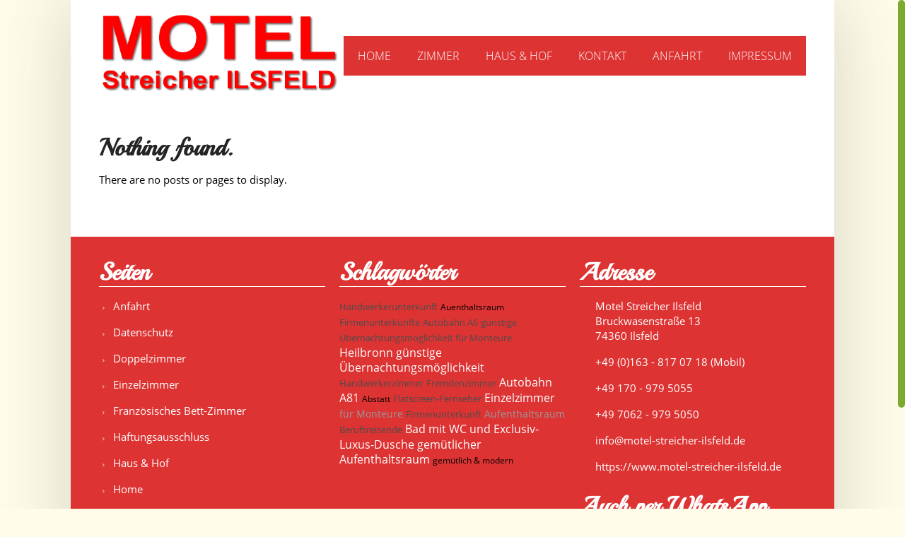

--- FILE ---
content_type: text/html; charset=UTF-8
request_url: https://motel-streicher-ilsfeld.de/tag/gemuetlicher-aufenthaltsraum/
body_size: 8891
content:
<!DOCTYPE html>
<html lang="de">
<head>
<meta http-equiv="Content-Type" content="text/html; charset=UTF-8" /> 
<title>gemütlicher Aufenthaltsraum &laquo;  Motel Streicher Ilsfeld</title>
<link rel="shortcut icon" href="https://motel-streicher-ilsfeld.de/cm2020/wp-content/themes/lotus/7league/default/favicon.ico" type="image/x-icon">
<link rel="pingback" href="https://motel-streicher-ilsfeld.de/cm2020/xmlrpc.php" />
<!--[if lt IE 9]>
<script src="//html5shim.googlecode.com/svn/trunk/html5.js"></script>
<![endif]-->
<meta name='robots' content='max-image-preview:large' />
<link rel="alternate" type="application/rss+xml" title="Motel Streicher Ilsfeld &raquo; Feed" href="https://motel-streicher-ilsfeld.de/feed/" />
<link rel="alternate" type="application/rss+xml" title="Motel Streicher Ilsfeld &raquo; Kommentar-Feed" href="https://motel-streicher-ilsfeld.de/comments/feed/" />
<link rel="alternate" type="application/rss+xml" title="Motel Streicher Ilsfeld &raquo; gemütlicher Aufenthaltsraum Schlagwort-Feed" href="https://motel-streicher-ilsfeld.de/tag/gemuetlicher-aufenthaltsraum/feed/" />
<style id='wp-img-auto-sizes-contain-inline-css' type='text/css'>
img:is([sizes=auto i],[sizes^="auto," i]){contain-intrinsic-size:3000px 1500px}
/*# sourceURL=wp-img-auto-sizes-contain-inline-css */
</style>
<link rel='stylesheet' id='theme-css-css' href='https://motel-streicher-ilsfeld.de/cm2020/wp-content/themes/lotus/style.css?ver=6.9' type='text/css' media='all' />
<link rel='stylesheet' id='owl-all-css' href='https://motel-streicher-ilsfeld.de/cm2020/wp-content/themes/lotus/style/owl_all.css?ver=6.9' type='text/css' media='all' />
<link rel='stylesheet' id='font-awesome-css' href='https://motel-streicher-ilsfeld.de/cm2020/wp-content/themes/lotus/style/font-awesome.css?ver=6.9' type='text/css' media='all' />
<link rel='stylesheet' id='animate-css' href='https://motel-streicher-ilsfeld.de/cm2020/wp-content/themes/lotus/style/animate.min.css?ver=6.9' type='text/css' media='all' />
<link rel='stylesheet' id='7league_responsive-css' href='https://motel-streicher-ilsfeld.de/cm2020/wp-content/themes/lotus/style/responsive.css?ver=6.9' type='text/css' media='all' />
<link rel='stylesheet' id='custom-css-css' href='https://motel-streicher-ilsfeld.de/cm2020/wp-content/themes/lotus/7league/css/customcss.php?color_profile&#038;post&#038;ver=6.9' type='text/css' media='all' />
<style id='wp-emoji-styles-inline-css' type='text/css'>

	img.wp-smiley, img.emoji {
		display: inline !important;
		border: none !important;
		box-shadow: none !important;
		height: 1em !important;
		width: 1em !important;
		margin: 0 0.07em !important;
		vertical-align: -0.1em !important;
		background: none !important;
		padding: 0 !important;
	}
/*# sourceURL=wp-emoji-styles-inline-css */
</style>
<style id='wp-block-library-inline-css' type='text/css'>
:root{--wp-block-synced-color:#7a00df;--wp-block-synced-color--rgb:122,0,223;--wp-bound-block-color:var(--wp-block-synced-color);--wp-editor-canvas-background:#ddd;--wp-admin-theme-color:#007cba;--wp-admin-theme-color--rgb:0,124,186;--wp-admin-theme-color-darker-10:#006ba1;--wp-admin-theme-color-darker-10--rgb:0,107,160.5;--wp-admin-theme-color-darker-20:#005a87;--wp-admin-theme-color-darker-20--rgb:0,90,135;--wp-admin-border-width-focus:2px}@media (min-resolution:192dpi){:root{--wp-admin-border-width-focus:1.5px}}.wp-element-button{cursor:pointer}:root .has-very-light-gray-background-color{background-color:#eee}:root .has-very-dark-gray-background-color{background-color:#313131}:root .has-very-light-gray-color{color:#eee}:root .has-very-dark-gray-color{color:#313131}:root .has-vivid-green-cyan-to-vivid-cyan-blue-gradient-background{background:linear-gradient(135deg,#00d084,#0693e3)}:root .has-purple-crush-gradient-background{background:linear-gradient(135deg,#34e2e4,#4721fb 50%,#ab1dfe)}:root .has-hazy-dawn-gradient-background{background:linear-gradient(135deg,#faaca8,#dad0ec)}:root .has-subdued-olive-gradient-background{background:linear-gradient(135deg,#fafae1,#67a671)}:root .has-atomic-cream-gradient-background{background:linear-gradient(135deg,#fdd79a,#004a59)}:root .has-nightshade-gradient-background{background:linear-gradient(135deg,#330968,#31cdcf)}:root .has-midnight-gradient-background{background:linear-gradient(135deg,#020381,#2874fc)}:root{--wp--preset--font-size--normal:16px;--wp--preset--font-size--huge:42px}.has-regular-font-size{font-size:1em}.has-larger-font-size{font-size:2.625em}.has-normal-font-size{font-size:var(--wp--preset--font-size--normal)}.has-huge-font-size{font-size:var(--wp--preset--font-size--huge)}.has-text-align-center{text-align:center}.has-text-align-left{text-align:left}.has-text-align-right{text-align:right}.has-fit-text{white-space:nowrap!important}#end-resizable-editor-section{display:none}.aligncenter{clear:both}.items-justified-left{justify-content:flex-start}.items-justified-center{justify-content:center}.items-justified-right{justify-content:flex-end}.items-justified-space-between{justify-content:space-between}.screen-reader-text{border:0;clip-path:inset(50%);height:1px;margin:-1px;overflow:hidden;padding:0;position:absolute;width:1px;word-wrap:normal!important}.screen-reader-text:focus{background-color:#ddd;clip-path:none;color:#444;display:block;font-size:1em;height:auto;left:5px;line-height:normal;padding:15px 23px 14px;text-decoration:none;top:5px;width:auto;z-index:100000}html :where(.has-border-color){border-style:solid}html :where([style*=border-top-color]){border-top-style:solid}html :where([style*=border-right-color]){border-right-style:solid}html :where([style*=border-bottom-color]){border-bottom-style:solid}html :where([style*=border-left-color]){border-left-style:solid}html :where([style*=border-width]){border-style:solid}html :where([style*=border-top-width]){border-top-style:solid}html :where([style*=border-right-width]){border-right-style:solid}html :where([style*=border-bottom-width]){border-bottom-style:solid}html :where([style*=border-left-width]){border-left-style:solid}html :where(img[class*=wp-image-]){height:auto;max-width:100%}:where(figure){margin:0 0 1em}html :where(.is-position-sticky){--wp-admin--admin-bar--position-offset:var(--wp-admin--admin-bar--height,0px)}@media screen and (max-width:600px){html :where(.is-position-sticky){--wp-admin--admin-bar--position-offset:0px}}

/*# sourceURL=wp-block-library-inline-css */
</style><style id='global-styles-inline-css' type='text/css'>
:root{--wp--preset--aspect-ratio--square: 1;--wp--preset--aspect-ratio--4-3: 4/3;--wp--preset--aspect-ratio--3-4: 3/4;--wp--preset--aspect-ratio--3-2: 3/2;--wp--preset--aspect-ratio--2-3: 2/3;--wp--preset--aspect-ratio--16-9: 16/9;--wp--preset--aspect-ratio--9-16: 9/16;--wp--preset--color--black: #000000;--wp--preset--color--cyan-bluish-gray: #abb8c3;--wp--preset--color--white: #ffffff;--wp--preset--color--pale-pink: #f78da7;--wp--preset--color--vivid-red: #cf2e2e;--wp--preset--color--luminous-vivid-orange: #ff6900;--wp--preset--color--luminous-vivid-amber: #fcb900;--wp--preset--color--light-green-cyan: #7bdcb5;--wp--preset--color--vivid-green-cyan: #00d084;--wp--preset--color--pale-cyan-blue: #8ed1fc;--wp--preset--color--vivid-cyan-blue: #0693e3;--wp--preset--color--vivid-purple: #9b51e0;--wp--preset--gradient--vivid-cyan-blue-to-vivid-purple: linear-gradient(135deg,rgb(6,147,227) 0%,rgb(155,81,224) 100%);--wp--preset--gradient--light-green-cyan-to-vivid-green-cyan: linear-gradient(135deg,rgb(122,220,180) 0%,rgb(0,208,130) 100%);--wp--preset--gradient--luminous-vivid-amber-to-luminous-vivid-orange: linear-gradient(135deg,rgb(252,185,0) 0%,rgb(255,105,0) 100%);--wp--preset--gradient--luminous-vivid-orange-to-vivid-red: linear-gradient(135deg,rgb(255,105,0) 0%,rgb(207,46,46) 100%);--wp--preset--gradient--very-light-gray-to-cyan-bluish-gray: linear-gradient(135deg,rgb(238,238,238) 0%,rgb(169,184,195) 100%);--wp--preset--gradient--cool-to-warm-spectrum: linear-gradient(135deg,rgb(74,234,220) 0%,rgb(151,120,209) 20%,rgb(207,42,186) 40%,rgb(238,44,130) 60%,rgb(251,105,98) 80%,rgb(254,248,76) 100%);--wp--preset--gradient--blush-light-purple: linear-gradient(135deg,rgb(255,206,236) 0%,rgb(152,150,240) 100%);--wp--preset--gradient--blush-bordeaux: linear-gradient(135deg,rgb(254,205,165) 0%,rgb(254,45,45) 50%,rgb(107,0,62) 100%);--wp--preset--gradient--luminous-dusk: linear-gradient(135deg,rgb(255,203,112) 0%,rgb(199,81,192) 50%,rgb(65,88,208) 100%);--wp--preset--gradient--pale-ocean: linear-gradient(135deg,rgb(255,245,203) 0%,rgb(182,227,212) 50%,rgb(51,167,181) 100%);--wp--preset--gradient--electric-grass: linear-gradient(135deg,rgb(202,248,128) 0%,rgb(113,206,126) 100%);--wp--preset--gradient--midnight: linear-gradient(135deg,rgb(2,3,129) 0%,rgb(40,116,252) 100%);--wp--preset--font-size--small: 13px;--wp--preset--font-size--medium: 20px;--wp--preset--font-size--large: 36px;--wp--preset--font-size--x-large: 42px;--wp--preset--spacing--20: 0.44rem;--wp--preset--spacing--30: 0.67rem;--wp--preset--spacing--40: 1rem;--wp--preset--spacing--50: 1.5rem;--wp--preset--spacing--60: 2.25rem;--wp--preset--spacing--70: 3.38rem;--wp--preset--spacing--80: 5.06rem;--wp--preset--shadow--natural: 6px 6px 9px rgba(0, 0, 0, 0.2);--wp--preset--shadow--deep: 12px 12px 50px rgba(0, 0, 0, 0.4);--wp--preset--shadow--sharp: 6px 6px 0px rgba(0, 0, 0, 0.2);--wp--preset--shadow--outlined: 6px 6px 0px -3px rgb(255, 255, 255), 6px 6px rgb(0, 0, 0);--wp--preset--shadow--crisp: 6px 6px 0px rgb(0, 0, 0);}:where(.is-layout-flex){gap: 0.5em;}:where(.is-layout-grid){gap: 0.5em;}body .is-layout-flex{display: flex;}.is-layout-flex{flex-wrap: wrap;align-items: center;}.is-layout-flex > :is(*, div){margin: 0;}body .is-layout-grid{display: grid;}.is-layout-grid > :is(*, div){margin: 0;}:where(.wp-block-columns.is-layout-flex){gap: 2em;}:where(.wp-block-columns.is-layout-grid){gap: 2em;}:where(.wp-block-post-template.is-layout-flex){gap: 1.25em;}:where(.wp-block-post-template.is-layout-grid){gap: 1.25em;}.has-black-color{color: var(--wp--preset--color--black) !important;}.has-cyan-bluish-gray-color{color: var(--wp--preset--color--cyan-bluish-gray) !important;}.has-white-color{color: var(--wp--preset--color--white) !important;}.has-pale-pink-color{color: var(--wp--preset--color--pale-pink) !important;}.has-vivid-red-color{color: var(--wp--preset--color--vivid-red) !important;}.has-luminous-vivid-orange-color{color: var(--wp--preset--color--luminous-vivid-orange) !important;}.has-luminous-vivid-amber-color{color: var(--wp--preset--color--luminous-vivid-amber) !important;}.has-light-green-cyan-color{color: var(--wp--preset--color--light-green-cyan) !important;}.has-vivid-green-cyan-color{color: var(--wp--preset--color--vivid-green-cyan) !important;}.has-pale-cyan-blue-color{color: var(--wp--preset--color--pale-cyan-blue) !important;}.has-vivid-cyan-blue-color{color: var(--wp--preset--color--vivid-cyan-blue) !important;}.has-vivid-purple-color{color: var(--wp--preset--color--vivid-purple) !important;}.has-black-background-color{background-color: var(--wp--preset--color--black) !important;}.has-cyan-bluish-gray-background-color{background-color: var(--wp--preset--color--cyan-bluish-gray) !important;}.has-white-background-color{background-color: var(--wp--preset--color--white) !important;}.has-pale-pink-background-color{background-color: var(--wp--preset--color--pale-pink) !important;}.has-vivid-red-background-color{background-color: var(--wp--preset--color--vivid-red) !important;}.has-luminous-vivid-orange-background-color{background-color: var(--wp--preset--color--luminous-vivid-orange) !important;}.has-luminous-vivid-amber-background-color{background-color: var(--wp--preset--color--luminous-vivid-amber) !important;}.has-light-green-cyan-background-color{background-color: var(--wp--preset--color--light-green-cyan) !important;}.has-vivid-green-cyan-background-color{background-color: var(--wp--preset--color--vivid-green-cyan) !important;}.has-pale-cyan-blue-background-color{background-color: var(--wp--preset--color--pale-cyan-blue) !important;}.has-vivid-cyan-blue-background-color{background-color: var(--wp--preset--color--vivid-cyan-blue) !important;}.has-vivid-purple-background-color{background-color: var(--wp--preset--color--vivid-purple) !important;}.has-black-border-color{border-color: var(--wp--preset--color--black) !important;}.has-cyan-bluish-gray-border-color{border-color: var(--wp--preset--color--cyan-bluish-gray) !important;}.has-white-border-color{border-color: var(--wp--preset--color--white) !important;}.has-pale-pink-border-color{border-color: var(--wp--preset--color--pale-pink) !important;}.has-vivid-red-border-color{border-color: var(--wp--preset--color--vivid-red) !important;}.has-luminous-vivid-orange-border-color{border-color: var(--wp--preset--color--luminous-vivid-orange) !important;}.has-luminous-vivid-amber-border-color{border-color: var(--wp--preset--color--luminous-vivid-amber) !important;}.has-light-green-cyan-border-color{border-color: var(--wp--preset--color--light-green-cyan) !important;}.has-vivid-green-cyan-border-color{border-color: var(--wp--preset--color--vivid-green-cyan) !important;}.has-pale-cyan-blue-border-color{border-color: var(--wp--preset--color--pale-cyan-blue) !important;}.has-vivid-cyan-blue-border-color{border-color: var(--wp--preset--color--vivid-cyan-blue) !important;}.has-vivid-purple-border-color{border-color: var(--wp--preset--color--vivid-purple) !important;}.has-vivid-cyan-blue-to-vivid-purple-gradient-background{background: var(--wp--preset--gradient--vivid-cyan-blue-to-vivid-purple) !important;}.has-light-green-cyan-to-vivid-green-cyan-gradient-background{background: var(--wp--preset--gradient--light-green-cyan-to-vivid-green-cyan) !important;}.has-luminous-vivid-amber-to-luminous-vivid-orange-gradient-background{background: var(--wp--preset--gradient--luminous-vivid-amber-to-luminous-vivid-orange) !important;}.has-luminous-vivid-orange-to-vivid-red-gradient-background{background: var(--wp--preset--gradient--luminous-vivid-orange-to-vivid-red) !important;}.has-very-light-gray-to-cyan-bluish-gray-gradient-background{background: var(--wp--preset--gradient--very-light-gray-to-cyan-bluish-gray) !important;}.has-cool-to-warm-spectrum-gradient-background{background: var(--wp--preset--gradient--cool-to-warm-spectrum) !important;}.has-blush-light-purple-gradient-background{background: var(--wp--preset--gradient--blush-light-purple) !important;}.has-blush-bordeaux-gradient-background{background: var(--wp--preset--gradient--blush-bordeaux) !important;}.has-luminous-dusk-gradient-background{background: var(--wp--preset--gradient--luminous-dusk) !important;}.has-pale-ocean-gradient-background{background: var(--wp--preset--gradient--pale-ocean) !important;}.has-electric-grass-gradient-background{background: var(--wp--preset--gradient--electric-grass) !important;}.has-midnight-gradient-background{background: var(--wp--preset--gradient--midnight) !important;}.has-small-font-size{font-size: var(--wp--preset--font-size--small) !important;}.has-medium-font-size{font-size: var(--wp--preset--font-size--medium) !important;}.has-large-font-size{font-size: var(--wp--preset--font-size--large) !important;}.has-x-large-font-size{font-size: var(--wp--preset--font-size--x-large) !important;}
/*# sourceURL=global-styles-inline-css */
</style>

<style id='classic-theme-styles-inline-css' type='text/css'>
/*! This file is auto-generated */
.wp-block-button__link{color:#fff;background-color:#32373c;border-radius:9999px;box-shadow:none;text-decoration:none;padding:calc(.667em + 2px) calc(1.333em + 2px);font-size:1.125em}.wp-block-file__button{background:#32373c;color:#fff;text-decoration:none}
/*# sourceURL=/wp-includes/css/classic-themes.min.css */
</style>
<link rel='stylesheet' id='contact-form-7-css' href='https://motel-streicher-ilsfeld.de/cm2020/wp-content/plugins/contact-form-7/includes/css/styles.css?ver=6.1.4' type='text/css' media='all' />
<link rel='stylesheet' id='taxopress-frontend-css-css' href='https://motel-streicher-ilsfeld.de/cm2020/wp-content/plugins/simple-tags/assets/frontend/css/frontend.css?ver=3.42.0' type='text/css' media='all' />
<script type="text/javascript" src="https://motel-streicher-ilsfeld.de/cm2020/wp-includes/js/jquery/jquery.min.js?ver=3.7.1" id="jquery-core-js"></script>
<script type="text/javascript" src="https://motel-streicher-ilsfeld.de/cm2020/wp-includes/js/jquery/jquery-migrate.min.js?ver=3.4.1" id="jquery-migrate-js"></script>
<script type="text/javascript" src="https://motel-streicher-ilsfeld.de/cm2020/wp-content/plugins/simple-tags/assets/frontend/js/frontend.js?ver=3.42.0" id="taxopress-frontend-js-js"></script>
<link rel="https://api.w.org/" href="https://motel-streicher-ilsfeld.de/wp-json/" /><link rel="alternate" title="JSON" type="application/json" href="https://motel-streicher-ilsfeld.de/wp-json/wp/v2/tags/30" /><link rel="EditURI" type="application/rsd+xml" title="RSD" href="https://motel-streicher-ilsfeld.de/cm2020/xmlrpc.php?rsd" />
<meta name="generator" content="WordPress 6.9" />
<meta name="viewport" content="width=device-width, initial-scale=1, minimum-scale=1" /><!--[if IE]><script type='text/javascript' src='https://motel-streicher-ilsfeld.de/cm2020/wp-content/themes/lotusscript/selectivizr-min.js'></script><![endif]--><style type="text/css">a.st_tag, a.internal_tag, .st_tag, .internal_tag { text-decoration: underline !important; }</style><style type="text/css">.recentcomments a{display:inline !important;padding:0 !important;margin:0 !important;}</style><style id="sccss">/* Enter Your Custom CSS Here */

/* Whats App Footer */
div#footer_wrap.inner div.footer-inner div.one_third_last.lastchild aside#text-12.footer-third-sidebar.widget.widget_text div.textwidget p a img
{margin-bottom: -15px;}



div#content  a,
.current_page_item.menu-item-50 a,
.current_page_item.menu-item-51 a,
.current_page_item.menu-item-52 a, 
.current_page_item.menu-item-402 a, 
.menu-item-object-page.menu-item-50 a,
.menu-item-object-page.menu-item-51 a,
.menu-item-object-page.menu-item-52 a,
.menu-item-object-page.menu-item-402 a
{color: #ff0000;}




.menu-item-object-page.menu-item-51 a




header ul#menu > li > a, header ul#menu > li > i {
    font-size: 16px;
    font-weight: bold;
}

ul#menu ul.sub-menu a {
    font-size: 13px;
     font-weight: bold;
}

    .wpcf7-text, .wpcf7-textarea, .wpcf7-captchar {
    background-color: #eee !important;
    border: none !important;
    width: 100% !important;
    -moz-border-radius: 0 !important;
    -webkit-border-radius: 0 !important;
    border-radius: 0 !important;
    font-size: 14px;
    color: #999 !important;
    padding: 16px !important;
    -moz-box-sizing: border-box;
    -webkit-box-sizing: border-box;
    box-sizing: border-box;
    }
    .wpcf7-submit {
    color: #ff0000 !important;
    margin: 8px auto 0 !important;
    cursor: pointer !important;
    font-size: 20px !important;
    font-weight: 500 !important;
    -moz-border-radius: 3px !important;
    -webkit-border-radius: 3px !important;
    border-radius: 3px  !important;
    padding: 6px 20px  !important;
    line-height: 1.7em  !important;
    background: transparent  !important;
    border: 2px solid  !important;
    -webkit-font-smoothing: antialiased  !important;
    -moz-osx-font-smoothing: grayscale  !important;
    -moz-transition: all 0.2s  !important;
    -webkit-transition: all 0.2s  !important;
    transition: all 0.2s  !important;
    }
    .wpcf7-submit:hover { 
    background-color: #ccc !important; 
    border-color:#eee !important; 
    padding: 6px 20px !important; 
    }


#footer h3.widget-title {
    color: rgb(255, 255, 255) !important;
    border-bottom: 1px solid;
}


/* playball-regular - latin */
@font-face {
  font-family: 'Playball';
  font-style: normal;
  font-weight: 400;
  src: url('https://motel-streicher-ilsfeld.de/cm2020/wp-content/themes/lotus/fonts/playball-v7-latin-regular.eot'); /* IE9 Compat Modes */
  src: local('Playball'), local('Playball-Regular'),
       url('https://motel-streicher-ilsfeld.de/cm2020/wp-content/themes/lotus/fonts/playball-v7-latin-regular.eot?#iefix') format('embedded-opentype'), /* IE6-IE8 */
       url('https://motel-streicher-ilsfeld.de/cm2020/wp-content/themes/lotus/fonts/playball-v7-latin-regular.woff2') format('woff2'), /* Super Modern Browsers */
       url('https://motel-streicher-ilsfeld.de/cm2020/wp-content/themes/lotus/fonts/playball-v7-latin-regular.woff') format('woff'), /* Modern Browsers */
       url('https://motel-streicher-ilsfeld.de/cm2020/wp-content/themes/lotus/fonts/playball-v7-latin-regular.ttf') format('truetype'), /* Safari, Android, iOS */
       url('https://motel-streicher-ilsfeld.de/cm2020/wp-content/themes/lotus/fonts/playball-v7-latin-regular.svg#Playball') format('svg'); /* Legacy iOS */
}


/* open-sans-300 - latin */
@font-face {
  font-family: 'Open Sans';
  font-style: normal;
  font-weight: 300;
  src: url('https://motel-streicher-ilsfeld.de/cm2020/wp-content/themes/lotus/fonts/open-sans-v15-latin-300.eot'); /* IE9 Compat Modes */
  src: local('Open Sans Light'), local('OpenSans-Light'),
       url('https://motel-streicher-ilsfeld.de/cm2020/wp-content/themes/lotus/fonts/open-sans-v15-latin-300.eot?#iefix') format('embedded-opentype'), /* IE6-IE8 */
       url('https://motel-streicher-ilsfeld.de/cm2020/wp-content/themes/lotus/fonts/open-sans-v15-latin-300.woff2') format('woff2'), /* Super Modern Browsers */
       url('https://motel-streicher-ilsfeld.de/cm2020/wp-content/themes/lotus/fonts/open-sans-v15-latin-300.woff') format('woff'), /* Modern Browsers */
       url('https://motel-streicher-ilsfeld.de/cm2020/wp-content/themes/lotus/fonts/open-sans-v15-latin-300.ttf') format('truetype'), /* Safari, Android, iOS */
       url('https://motel-streicher-ilsfeld.de/cm2020/wp-content/themes/lotus/fonts/open-sans-v15-latin-300.svg#OpenSans') format('svg'); /* Legacy iOS */
}

/* open-sans-300italic - latin */
@font-face {
  font-family: 'Open Sans';
  font-style: italic;
  font-weight: 300;
  src: url('https://motel-streicher-ilsfeld.de/cm2020/wp-content/themes/lotus/fonts/open-sans-v15-latin-300italic.eot'); /* IE9 Compat Modes */
  src: local('Open Sans Light Italic'), local('OpenSans-LightItalic'),
       url('https://motel-streicher-ilsfeld.de/cm2020/wp-content/themes/lotus/fonts/open-sans-v15-latin-300italic.eot?#iefix') format('embedded-opentype'), /* IE6-IE8 */
       url('https://motel-streicher-ilsfeld.de/cm2020/wp-content/themes/lotus/fonts/open-sans-v15-latin-300italic.woff2') format('woff2'), /* Super Modern Browsers */
       url('https://motel-streicher-ilsfeld.de/cm2020/wp-content/themes/lotus/fonts/open-sans-v15-latin-300italic.woff') format('woff'), /* Modern Browsers */
       url('https://motel-streicher-ilsfeld.de/cm2020/wp-content/themes/lotus/fonts/open-sans-v15-latin-300italic.ttf') format('truetype'), /* Safari, Android, iOS */
       url('https://motel-streicher-ilsfeld.de/cm2020/wp-content/themes/lotus/fonts/open-sans-v15-latin-300italic.svg#OpenSans') format('svg'); /* Legacy iOS */
}

/* open-sans-regular - latin */
@font-face {
  font-family: 'Open Sans';
  font-style: normal;
  font-weight: 400;
  src: url('https://motel-streicher-ilsfeld.de/cm2020/wp-content/themes/lotus/fonts/open-sans-v15-latin-regular.eot'); /* IE9 Compat Modes */
  src: local('Open Sans Regular'), local('OpenSans-Regular'),
       url('https://motel-streicher-ilsfeld.de/cm2020/wp-content/themes/lotus/fonts/open-sans-v15-latin-regular.eot?#iefix') format('embedded-opentype'), /* IE6-IE8 */
       url('https://motel-streicher-ilsfeld.de/cm2020/wp-content/themes/lotus/fonts/open-sans-v15-latin-regular.woff2') format('woff2'), /* Super Modern Browsers */
       url('https://motel-streicher-ilsfeld.de/cm2020/wp-content/themes/lotus/fonts/open-sans-v15-latin-regular.woff') format('woff'), /* Modern Browsers */
       url('https://motel-streicher-ilsfeld.de/cm2020/wp-content/themes/lotus/fonts/open-sans-v15-latin-regular.ttf') format('truetype'), /* Safari, Android, iOS */
       url('https://motel-streicher-ilsfeld.de/cm2020/wp-content/themes/lotus/fonts/open-sans-v15-latin-regular.svg#OpenSans') format('svg'); /* Legacy iOS */
}

/* open-sans-italic - latin */
@font-face {
  font-family: 'Open Sans';
  font-style: italic;
  font-weight: 400;
  src: url('https://motel-streicher-ilsfeld.de/cm2020/wp-content/themes/lotus/fonts/open-sans-v15-latin-italic.eot'); /* IE9 Compat Modes */
  src: local('Open Sans Italic'), local('OpenSans-Italic'),
       url('https://motel-streicher-ilsfeld.de/cm2020/wp-content/themes/lotus/fonts/open-sans-v15-latin-italic.eot?#iefix') format('embedded-opentype'), /* IE6-IE8 */
       url('https://motel-streicher-ilsfeld.de/cm2020/wp-content/themes/lotus/fonts/open-sans-v15-latin-italic.woff2') format('woff2'), /* Super Modern Browsers */
       url('https://motel-streicher-ilsfeld.de/cm2020/wp-content/themes/lotus/fonts/open-sans-v15-latin-italic.woff') format('woff'), /* Modern Browsers */
       url('https://motel-streicher-ilsfeld.de/cm2020/wp-content/themes/lotus/fonts/open-sans-v15-latin-italic.ttf') format('truetype'), /* Safari, Android, iOS */
       url('https://motel-streicher-ilsfeld.de/cm2020/wp-content/themes/lotus/fonts/open-sans-v15-latin-italic.svg#OpenSans') format('svg'); /* Legacy iOS */
}

/* open-sans-600 - latin */
@font-face {
  font-family: 'Open Sans';
  font-style: normal;
  font-weight: 600;
  src: url('https://motel-streicher-ilsfeld.de/cm2020/wp-content/themes/lotus/fonts/open-sans-v15-latin-600.eot'); /* IE9 Compat Modes */
  src: local('Open Sans SemiBold'), local('OpenSans-SemiBold'),
       url('https://motel-streicher-ilsfeld.de/cm2020/wp-content/themes/lotus/fonts/open-sans-v15-latin-600.eot?#iefix') format('embedded-opentype'), /* IE6-IE8 */
       url('https://motel-streicher-ilsfeld.de/cm2020/wp-content/themes/lotus/fonts/open-sans-v15-latin-600.woff2') format('woff2'), /* Super Modern Browsers */
       url('https://motel-streicher-ilsfeld.de/cm2020/wp-content/themes/lotus/fonts/open-sans-v15-latin-600.woff') format('woff'), /* Modern Browsers */
       url('https://motel-streicher-ilsfeld.de/cm2020/wp-content/themes/lotus/fonts/open-sans-v15-latin-600.ttf') format('truetype'), /* Safari, Android, iOS */
       url('https://motel-streicher-ilsfeld.de/cm2020/wp-content/themes/lotus/fonts/open-sans-v15-latin-600.svg#OpenSans') format('svg'); /* Legacy iOS */
}

/* open-sans-600italic - latin */
@font-face {
  font-family: 'Open Sans';
  font-style: italic;
  font-weight: 600;
  src: url('https://motel-streicher-ilsfeld.de/cm2020/wp-content/themes/lotus/fonts/open-sans-v15-latin-600italic.eot'); /* IE9 Compat Modes */
  src: local('Open Sans SemiBold Italic'), local('OpenSans-SemiBoldItalic'),
       url('https://motel-streicher-ilsfeld.de/cm2020/wp-content/themes/lotus/fonts/open-sans-v15-latin-600italic.eot?#iefix') format('embedded-opentype'), /* IE6-IE8 */
       url('https://motel-streicher-ilsfeld.de/cm2020/wp-content/themes/lotus/fonts/open-sans-v15-latin-600italic.woff2') format('woff2'), /* Super Modern Browsers */
       url('https://motel-streicher-ilsfeld.de/cm2020/wp-content/themes/lotus/fonts/open-sans-v15-latin-600italic.woff') format('woff'), /* Modern Browsers */
       url('https://motel-streicher-ilsfeld.de/cm2020/wp-content/themes/lotus/fonts/open-sans-v15-latin-600italic.ttf') format('truetype'), /* Safari, Android, iOS */
       url('https://motel-streicher-ilsfeld.de/cm2020/wp-content/themes/lotus/fonts/open-sans-v15-latin-600italic.svg#OpenSans') format('svg'); /* Legacy iOS */
}

/* open-sans-700 - latin */
@font-face {
  font-family: 'Open Sans';
  font-style: normal;
  font-weight: 700;
  src: url('https://motel-streicher-ilsfeld.de/cm2020/wp-content/themes/lotus/fonts/open-sans-v15-latin-700.eot'); /* IE9 Compat Modes */
  src: local('Open Sans Bold'), local('OpenSans-Bold'),
       url('https://motel-streicher-ilsfeld.de/cm2020/wp-content/themes/lotus/fonts/open-sans-v15-latin-700.eot?#iefix') format('embedded-opentype'), /* IE6-IE8 */
       url('https://motel-streicher-ilsfeld.de/cm2020/wp-content/themes/lotus/fonts/open-sans-v15-latin-700.woff2') format('woff2'), /* Super Modern Browsers */
       url('https://motel-streicher-ilsfeld.de/cm2020/wp-content/themes/lotus/fonts/open-sans-v15-latin-700.woff') format('woff'), /* Modern Browsers */
       url('https://motel-streicher-ilsfeld.de/cm2020/wp-content/themes/lotus/fonts/open-sans-v15-latin-700.ttf') format('truetype'), /* Safari, Android, iOS */
       url('https://motel-streicher-ilsfeld.de/cm2020/wp-content/themes/lotus/fonts/open-sans-v15-latin-700.svg#OpenSans') format('svg'); /* Legacy iOS */
}

</style></head>
<body class="archive tag tag-gemuetlicher-aufenthaltsraum tag-30 wp-theme-lotus has_no_slider" > 
<div id="cbackground">
</div>
<div id="container">
	<div id="layout" class="block">
	 
	<section id="page" class="page">
		<div id='before_headline'>
			<header id="headline" class="logo-left small_menu"> 
				<div id="headmenu">
					<div id="nav_gradient">
						<div id="navline_wrap">
							<div id="nav" class="page">
								<div class="inner">
									<div id="brand">
										<a href=https://motel-streicher-ilsfeld.de><img src='https://motel-streicher-ilsfeld.de/cm2020/wp-content/uploads/2014/10/logo-motel.png' alt='' /></a> 
																			</div>	  
									<div id="navleft">
											<nav class="menu-oben-container"><ul id="menu" class="main-menu template_ul main-menu-1 sf-menu sf-js-enabled sf-shadow"><li id="menu-item-31" class="menu-item menu-item-type-post_type menu-item-object-page menu-item-home"><a href="https://motel-streicher-ilsfeld.de/">Home</a></li>
<li id="menu-item-44" class="menu-item menu-item-type-custom menu-item-object-custom menu-item-has-children has-submenu"><a href="#">Zimmer</a>
<ul class="sub-menu">
	<li id="menu-item-47" class="menu-item menu-item-type-post_type menu-item-object-page"><a href="https://motel-streicher-ilsfeld.de/einzelzimmer/">Einzelzimmer</a></li>
	<li id="menu-item-46" class="menu-item menu-item-type-post_type menu-item-object-page"><a href="https://motel-streicher-ilsfeld.de/doppelzimmer/">Doppelzimmer</a></li>
	<li id="menu-item-45" class="menu-item menu-item-type-post_type menu-item-object-page"><a href="https://motel-streicher-ilsfeld.de/franzoesisches-bett-zimmer/">Französisches Bett-Zimmer</a></li>
	<li id="menu-item-401" class="menu-item menu-item-type-post_type menu-item-object-page"><a href="https://motel-streicher-ilsfeld.de/suite/">Suite</a></li>
</ul>
</li>
<li id="menu-item-207" class="menu-item menu-item-type-post_type menu-item-object-page"><a href="https://motel-streicher-ilsfeld.de/galerie/">Haus &#038; Hof</a></li>
<li id="menu-item-33" class="menu-item menu-item-type-post_type menu-item-object-page"><a href="https://motel-streicher-ilsfeld.de/kontakt/">Kontakt</a></li>
<li id="menu-item-27" class="menu-item menu-item-type-post_type menu-item-object-page"><a href="https://motel-streicher-ilsfeld.de/anfahrt/">Anfahrt</a></li>
<li id="menu-item-32" class="menu-item menu-item-type-post_type menu-item-object-page menu-item-has-children has-submenu"><a href="https://motel-streicher-ilsfeld.de/impressum/">Impressum</a>
<ul class="sub-menu">
	<li id="menu-item-103" class="menu-item menu-item-type-post_type menu-item-object-page"><a href="https://motel-streicher-ilsfeld.de/disclaimer/">Haftungsausschluss</a></li>
	<li id="menu-item-102" class="menu-item menu-item-type-post_type menu-item-object-page menu-item-privacy-policy"><a href="https://motel-streicher-ilsfeld.de/datenschutz/">Datenschutz</a></li>
</ul>
</li>
</ul></nav>										<div class="clear"></div>
									</div>
									<div class="clear"></div>						
								</div>
															</div>
						</div>
					</div>
				</div>
			</header> 
		</div>
						<div class="mainsection">
						<div class="inner">  	
<!-- index.php -->
<div id="page-sidebar-no-sidebar">
	<div id="content" class="equal_height">
					<h3>Nothing found.</h3>
			<p>There are no posts or pages to display.</p>
			 
		<div class="pagination archive">
					</div>
	</div>	
<!-- end index.php -->
</div>
				</div><!-- inner -->
					</div><!-- mainsection --> 


	 				<footer id="footer">	
				<div id="footer_gradient">
					<div id="footer_wrap" class="inner">
																		
			<div class="footer-inner">	
				<div class="one_third"><aside id="pages-2" class="footer-first-sidebar widget widget_pages"><h3 class="widget-title">Seiten</h3>
			<ul>
				<li class="page_item page-item-22"><a href="https://motel-streicher-ilsfeld.de/anfahrt/">Anfahrt</a></li>
<li class="page_item page-item-13"><a href="https://motel-streicher-ilsfeld.de/datenschutz/">Datenschutz</a></li>
<li class="page_item page-item-37"><a href="https://motel-streicher-ilsfeld.de/doppelzimmer/">Doppelzimmer</a></li>
<li class="page_item page-item-35"><a href="https://motel-streicher-ilsfeld.de/einzelzimmer/">Einzelzimmer</a></li>
<li class="page_item page-item-39"><a href="https://motel-streicher-ilsfeld.de/franzoesisches-bett-zimmer/">Französisches Bett-Zimmer</a></li>
<li class="page_item page-item-9"><a href="https://motel-streicher-ilsfeld.de/disclaimer/">Haftungsausschluss</a></li>
<li class="page_item page-item-118"><a href="https://motel-streicher-ilsfeld.de/galerie/">Haus &#038; Hof</a></li>
<li class="page_item page-item-5"><a href="https://motel-streicher-ilsfeld.de/">Home</a></li>
<li class="page_item page-item-7"><a href="https://motel-streicher-ilsfeld.de/impressum/">Impressum</a></li>
<li class="page_item page-item-16"><a href="https://motel-streicher-ilsfeld.de/kontakt/">Kontakt</a></li>
<li class="page_item page-item-399"><a href="https://motel-streicher-ilsfeld.de/suite/">Suite</a></li>
			</ul>

			</aside>	</div>
				<div class="one_third"><aside id="simpletags-2" class="footer-second-sidebar widget widget-simpletags"><h3 class="widget-title">Schlagwörter</h3>
<!-- Generated by TaxoPress 3.42.0 - https://wordpress.org/plugins/simple-tags/ -->
	<div class="taxopress-output-wrapper"> <div class="st-tag-cloud"> 
	<a href="https://motel-streicher-ilsfeld.de/tag/handwerkerunterkunft/" id="tag-link-46" class="st-tags t3" title="1 topics" style="font-size:9.9pt; color:#4c4c4c;">Handwerkerunterkunft</a>
<a href="https://motel-streicher-ilsfeld.de/tag/auenthaltsraum/" id="tag-link-8" class="st-tags t0" title="0 topics" style="font-size:9pt; color:#000000;">Auenthaltsraum</a>
<a href="https://motel-streicher-ilsfeld.de/tag/firmenunterkuenfte/" id="tag-link-49" class="st-tags t3" title="1 topics" style="font-size:9.9pt; color:#4c4c4c;">Firmenunterkünfte</a>
<a href="https://motel-streicher-ilsfeld.de/tag/autobahn-a6/" id="tag-link-15" class="st-tags t3" title="1 topics" style="font-size:9.9pt; color:#4c4c4c;">Autobahn A6</a>
<a href="https://motel-streicher-ilsfeld.de/tag/guenstige-uebernachtungsmoeglichkeit-fuer-monteure/" id="tag-link-19" class="st-tags t3" title="1 topics" style="font-size:9.9pt; color:#4c4c4c;">günstige Übernachtungsmöglichkeit für Monteure</a>
<a href="https://motel-streicher-ilsfeld.de/tag/heilbronn/" id="tag-link-9" class="st-tags t10" title="3 topics" style="font-size:12pt; color:#ffffff;">Heilbronn</a>
<a href="https://motel-streicher-ilsfeld.de/tag/guenstige-uebernachtungsmoeglichkeit/" id="tag-link-25" class="st-tags t10" title="3 topics" style="font-size:12pt; color:#ffffff;">günstige Übernachtungsmöglichkeit</a>
<a href="https://motel-streicher-ilsfeld.de/tag/handwerkerzimmer/" id="tag-link-45" class="st-tags t3" title="1 topics" style="font-size:9.9pt; color:#4c4c4c;">Handwerkerzimmer</a>
<a href="https://motel-streicher-ilsfeld.de/tag/fremdenzimmer/" id="tag-link-44" class="st-tags t3" title="1 topics" style="font-size:9.9pt; color:#4c4c4c;">Fremdenzimmer</a>
<a href="https://motel-streicher-ilsfeld.de/tag/autobahn-a81/" id="tag-link-14" class="st-tags t10" title="3 topics" style="font-size:12pt; color:#ffffff;">Autobahn A81</a>
<a href="https://motel-streicher-ilsfeld.de/tag/abstatt/" id="tag-link-52" class="st-tags t0" title="0 topics" style="font-size:9pt; color:#000000;">Abstatt</a>
<a href="https://motel-streicher-ilsfeld.de/tag/flatscreen-fernseher/" id="tag-link-55" class="st-tags t3" title="1 topics" style="font-size:9.9pt; color:#4c4c4c;">Flatscreen-Fernseher</a>
<a href="https://motel-streicher-ilsfeld.de/tag/einzelzimmer/" id="tag-link-4" class="st-tags t10" title="3 topics" style="font-size:12pt; color:#ffffff;">Einzelzimmer</a>
<a href="https://motel-streicher-ilsfeld.de/tag/fuer-monteure/" id="tag-link-26" class="st-tags t6" title="2 topics" style="font-size:10.8pt; color:#999999;">für Monteure</a>
<a href="https://motel-streicher-ilsfeld.de/tag/firmenunterkunft/" id="tag-link-48" class="st-tags t3" title="1 topics" style="font-size:9.9pt; color:#4c4c4c;">Firmenunterkunft</a>
<a href="https://motel-streicher-ilsfeld.de/tag/aufenthaltsraum/" id="tag-link-20" class="st-tags t6" title="2 topics" style="font-size:10.8pt; color:#999999;">Aufenthaltsraum</a>
<a href="https://motel-streicher-ilsfeld.de/tag/berufsreisende/" id="tag-link-50" class="st-tags t3" title="1 topics" style="font-size:9.9pt; color:#4c4c4c;">Berufsreisende</a>
<a href="https://motel-streicher-ilsfeld.de/tag/bad-mit-wc-und-exclusiv-luxus-dusche/" id="tag-link-38" class="st-tags t10" title="3 topics" style="font-size:12pt; color:#ffffff;">Bad mit WC und Exclusiv-Luxus-Dusche</a>
<a href="https://motel-streicher-ilsfeld.de/tag/gemuetlicher-aufenthaltsraum/" id="tag-link-30" class="st-tags t10" title="3 topics" style="font-size:12pt; color:#ffffff;">gemütlicher Aufenthaltsraum</a>
<a href="https://motel-streicher-ilsfeld.de/tag/gemuetlich-modern/" id="tag-link-24" class="st-tags t0" title="0 topics" style="font-size:9pt; color:#000000;">gemütlich &amp; modern</a> </div>
</div>
</aside>	</div>
				<div class="one_third_last lastchild"><aside id="contacts_widget-2" class="footer-third-sidebar widget contacts_widget"><h3 class="widget-title">Adresse</h3><p class='contact_widget contact_adress'><span class='fa fa-home'></span><span>Motel Streicher Ilsfeld<br>Bruckwasenstraße 13<br>74360 Ilsfeld</span></p><p class='contact_widget contact_fon'><span class='fa fa-phone'></span><span>+49 (0)163 - 817 07 18 (Mobil)</span></p><p class='contact_widget contact_fax'><span class='fa fa-file'></span><span>+49 170 - 979 5055</span></p><p class='contact_widget contact_mobil'><span class='fa fa-mobile-phone'></span><span>+49 7062 - 979 5050</span></p><p class='contact_widget contact_email'><span class='fa fa-envelope'></span><span><a target='_blank' href='mailto:info@motel-streicher-ilsfeld.de'>info@motel-streicher-ilsfeld.de</a></span></p><p class='contact_widget contact_website'><span class='fa fa-link'></span><span><a target='_blank' href='https://www.motel-streicher-ilsfeld.de'>https://www.motel-streicher-ilsfeld.de</a></span></p></aside><aside id="text-12" class="footer-third-sidebar widget widget_text"><h3 class="widget-title">Auch per WhatsApp erreichbar</h3>			<div class="textwidget"><p><a href="https://wa.me/491638170718"><img decoding="async" src="https://motel-streicher-ilsfeld.de/cm2020/wp-content/uploads/2023/06/whatsapp-e1685960443703.png" alt="" /> +49 (0)163 &#8211; 817 07 18</a></p>
</div>
		</aside>	</div>
				<div class="clear"></div>
				</div>											</div>
				</div>
			</footer>
		 
	 			</section><!-- page -->
		</div><!-- layout -->
	</div><!-- container --> 
	<div id='footer_scroll_top'><i class='icon icon-angle-up'></i></div><script type="speculationrules">
{"prefetch":[{"source":"document","where":{"and":[{"href_matches":"/*"},{"not":{"href_matches":["/cm2020/wp-*.php","/cm2020/wp-admin/*","/cm2020/wp-content/uploads/*","/cm2020/wp-content/*","/cm2020/wp-content/plugins/*","/cm2020/wp-content/themes/lotus/*","/*\\?(.+)"]}},{"not":{"selector_matches":"a[rel~=\"nofollow\"]"}},{"not":{"selector_matches":".no-prefetch, .no-prefetch a"}}]},"eagerness":"conservative"}]}
</script>
<script type="text/javascript" src="https://motel-streicher-ilsfeld.de/cm2020/wp-content/themes/lotus/script/modernizr.custom.js?ver=6.9" id="modernizr-js"></script>
<script type="text/javascript" src="https://motel-streicher-ilsfeld.de/cm2020/wp-includes/js/jquery/ui/core.min.js?ver=1.13.3" id="jquery-ui-core-js"></script>
<script type="text/javascript" src="https://motel-streicher-ilsfeld.de/cm2020/wp-includes/js/jquery/ui/accordion.min.js?ver=1.13.3" id="jquery-ui-accordion-js"></script>
<script type="text/javascript" src="https://motel-streicher-ilsfeld.de/cm2020/wp-includes/js/jquery/ui/tabs.min.js?ver=1.13.3" id="jquery-ui-tabs-js"></script>
<script type="text/javascript" src="https://motel-streicher-ilsfeld.de/cm2020/wp-content/themes/lotus/script/jquery.easing.min.js?ver=6.9" id="Easing-js"></script>
<script type="text/javascript" src="https://motel-streicher-ilsfeld.de/cm2020/wp-content/themes/lotus/script/jquery.nivo.js?ver=6.9" id="jqueryNivo-js"></script>
<script type="text/javascript" src="https://motel-streicher-ilsfeld.de/cm2020/wp-content/themes/lotus/script/jquery.cycle.js?ver=6.9" id="jqueryCycle-js"></script>
<script type="text/javascript" src="https://motel-streicher-ilsfeld.de/cm2020/wp-content/themes/lotus/script/jquery.caroufredsel.js?ver=6.9" id="jqueryCaroufredsel-js"></script>
<script type="text/javascript" src="https://motel-streicher-ilsfeld.de/cm2020/wp-content/themes/lotus/script/jquery.scrollbar.js?ver=6.9" id="scrollbar-js"></script>
<script type="text/javascript" src="https://motel-streicher-ilsfeld.de/cm2020/wp-content/themes/lotus/script/jquery.waitforimages.min.js?ver=6.9" id="jqueryWI-js"></script>
<script type="text/javascript" src="https://motel-streicher-ilsfeld.de/cm2020/wp-content/themes/lotus/script/jquery.wookmark.js?ver=6.9" id="wookmark-js"></script>
<script type="text/javascript" src="https://motel-streicher-ilsfeld.de/cm2020/wp-content/themes/lotus/script/jquery.flexslider-min.js?ver=6.9" id="flex-js"></script>
<script type="text/javascript" src="https://motel-streicher-ilsfeld.de/cm2020/wp-content/themes/lotus/script/mobile.js?ver=6.9" id="mobile-js"></script>
<script type="text/javascript" src="https://motel-streicher-ilsfeld.de/cm2020/wp-content/themes/lotus/script/plugins.js?ver=6.9" id="seven_plugins-js"></script>
<script type="text/javascript" src="https://motel-streicher-ilsfeld.de/cm2020/wp-content/themes/lotus/script/jquery.kinetic.js?ver=6.9" id="kin-js"></script>
<script type="text/javascript" src="https://motel-streicher-ilsfeld.de/cm2020/wp-content/themes/lotus/script/freewall.js?ver=6.9" id="freewall-js"></script>
<script type="text/javascript" src="https://motel-streicher-ilsfeld.de/cm2020/wp-content/themes/lotus/script/jquery.tosrus.min.all.js?ver=6.9" id="tosrus-js"></script>
<script type="text/javascript" src="https://motel-streicher-ilsfeld.de/cm2020/wp-content/themes/lotus/script/jquery.nicescroll.js?ver=6.9" id="nicescroll-js"></script>
<script type="text/javascript" src="https://motel-streicher-ilsfeld.de/cm2020/wp-content/themes/lotus/script/function.js?ver=6.9" id="function-js"></script>
<script type="text/javascript" src="https://motel-streicher-ilsfeld.de/cm2020/wp-content/themes/lotus/7league/script/custom.js.php?ver=6.9" id="Custom-js"></script>
<script type="text/javascript" src="https://motel-streicher-ilsfeld.de/cm2020/wp-includes/js/dist/hooks.min.js?ver=dd5603f07f9220ed27f1" id="wp-hooks-js"></script>
<script type="text/javascript" src="https://motel-streicher-ilsfeld.de/cm2020/wp-includes/js/dist/i18n.min.js?ver=c26c3dc7bed366793375" id="wp-i18n-js"></script>
<script type="text/javascript" id="wp-i18n-js-after">
/* <![CDATA[ */
wp.i18n.setLocaleData( { 'text direction\u0004ltr': [ 'ltr' ] } );
//# sourceURL=wp-i18n-js-after
/* ]]> */
</script>
<script type="text/javascript" src="https://motel-streicher-ilsfeld.de/cm2020/wp-content/plugins/contact-form-7/includes/swv/js/index.js?ver=6.1.4" id="swv-js"></script>
<script type="text/javascript" id="contact-form-7-js-translations">
/* <![CDATA[ */
( function( domain, translations ) {
	var localeData = translations.locale_data[ domain ] || translations.locale_data.messages;
	localeData[""].domain = domain;
	wp.i18n.setLocaleData( localeData, domain );
} )( "contact-form-7", {"translation-revision-date":"2025-10-26 03:28:49+0000","generator":"GlotPress\/4.0.3","domain":"messages","locale_data":{"messages":{"":{"domain":"messages","plural-forms":"nplurals=2; plural=n != 1;","lang":"de"},"This contact form is placed in the wrong place.":["Dieses Kontaktformular wurde an der falschen Stelle platziert."],"Error:":["Fehler:"]}},"comment":{"reference":"includes\/js\/index.js"}} );
//# sourceURL=contact-form-7-js-translations
/* ]]> */
</script>
<script type="text/javascript" id="contact-form-7-js-before">
/* <![CDATA[ */
var wpcf7 = {
    "api": {
        "root": "https:\/\/motel-streicher-ilsfeld.de\/wp-json\/",
        "namespace": "contact-form-7\/v1"
    }
};
//# sourceURL=contact-form-7-js-before
/* ]]> */
</script>
<script type="text/javascript" src="https://motel-streicher-ilsfeld.de/cm2020/wp-content/plugins/contact-form-7/includes/js/index.js?ver=6.1.4" id="contact-form-7-js"></script>
<script id="wp-emoji-settings" type="application/json">
{"baseUrl":"https://s.w.org/images/core/emoji/17.0.2/72x72/","ext":".png","svgUrl":"https://s.w.org/images/core/emoji/17.0.2/svg/","svgExt":".svg","source":{"concatemoji":"https://motel-streicher-ilsfeld.de/cm2020/wp-includes/js/wp-emoji-release.min.js?ver=6.9"}}
</script>
<script type="module">
/* <![CDATA[ */
/*! This file is auto-generated */
const a=JSON.parse(document.getElementById("wp-emoji-settings").textContent),o=(window._wpemojiSettings=a,"wpEmojiSettingsSupports"),s=["flag","emoji"];function i(e){try{var t={supportTests:e,timestamp:(new Date).valueOf()};sessionStorage.setItem(o,JSON.stringify(t))}catch(e){}}function c(e,t,n){e.clearRect(0,0,e.canvas.width,e.canvas.height),e.fillText(t,0,0);t=new Uint32Array(e.getImageData(0,0,e.canvas.width,e.canvas.height).data);e.clearRect(0,0,e.canvas.width,e.canvas.height),e.fillText(n,0,0);const a=new Uint32Array(e.getImageData(0,0,e.canvas.width,e.canvas.height).data);return t.every((e,t)=>e===a[t])}function p(e,t){e.clearRect(0,0,e.canvas.width,e.canvas.height),e.fillText(t,0,0);var n=e.getImageData(16,16,1,1);for(let e=0;e<n.data.length;e++)if(0!==n.data[e])return!1;return!0}function u(e,t,n,a){switch(t){case"flag":return n(e,"\ud83c\udff3\ufe0f\u200d\u26a7\ufe0f","\ud83c\udff3\ufe0f\u200b\u26a7\ufe0f")?!1:!n(e,"\ud83c\udde8\ud83c\uddf6","\ud83c\udde8\u200b\ud83c\uddf6")&&!n(e,"\ud83c\udff4\udb40\udc67\udb40\udc62\udb40\udc65\udb40\udc6e\udb40\udc67\udb40\udc7f","\ud83c\udff4\u200b\udb40\udc67\u200b\udb40\udc62\u200b\udb40\udc65\u200b\udb40\udc6e\u200b\udb40\udc67\u200b\udb40\udc7f");case"emoji":return!a(e,"\ud83e\u1fac8")}return!1}function f(e,t,n,a){let r;const o=(r="undefined"!=typeof WorkerGlobalScope&&self instanceof WorkerGlobalScope?new OffscreenCanvas(300,150):document.createElement("canvas")).getContext("2d",{willReadFrequently:!0}),s=(o.textBaseline="top",o.font="600 32px Arial",{});return e.forEach(e=>{s[e]=t(o,e,n,a)}),s}function r(e){var t=document.createElement("script");t.src=e,t.defer=!0,document.head.appendChild(t)}a.supports={everything:!0,everythingExceptFlag:!0},new Promise(t=>{let n=function(){try{var e=JSON.parse(sessionStorage.getItem(o));if("object"==typeof e&&"number"==typeof e.timestamp&&(new Date).valueOf()<e.timestamp+604800&&"object"==typeof e.supportTests)return e.supportTests}catch(e){}return null}();if(!n){if("undefined"!=typeof Worker&&"undefined"!=typeof OffscreenCanvas&&"undefined"!=typeof URL&&URL.createObjectURL&&"undefined"!=typeof Blob)try{var e="postMessage("+f.toString()+"("+[JSON.stringify(s),u.toString(),c.toString(),p.toString()].join(",")+"));",a=new Blob([e],{type:"text/javascript"});const r=new Worker(URL.createObjectURL(a),{name:"wpTestEmojiSupports"});return void(r.onmessage=e=>{i(n=e.data),r.terminate(),t(n)})}catch(e){}i(n=f(s,u,c,p))}t(n)}).then(e=>{for(const n in e)a.supports[n]=e[n],a.supports.everything=a.supports.everything&&a.supports[n],"flag"!==n&&(a.supports.everythingExceptFlag=a.supports.everythingExceptFlag&&a.supports[n]);var t;a.supports.everythingExceptFlag=a.supports.everythingExceptFlag&&!a.supports.flag,a.supports.everything||((t=a.source||{}).concatemoji?r(t.concatemoji):t.wpemoji&&t.twemoji&&(r(t.twemoji),r(t.wpemoji)))});
//# sourceURL=https://motel-streicher-ilsfeld.de/cm2020/wp-includes/js/wp-emoji-loader.min.js
/* ]]> */
</script>
 
</body>
</html> 

--- FILE ---
content_type: text/css
request_url: https://motel-streicher-ilsfeld.de/cm2020/wp-content/themes/lotus/style.css?ver=6.9
body_size: 34974
content:
/*
Theme Name: Lotus
Description: Lotus Theme  
Author: 7Theme.net
Author URI: http://www.7theme.net/
Version: 1.06
License: Its Located in the 'license' folder
License URI: Its Located in the 'license' folder
Theme URI: http://www.web-rockstars.com/lotus/
Tags:  one-column, two-columns, left-sidebar, right-sidebar, custom-background, custom-colors, custom-header
*/      

  

/*
** RESETS
*/

*
{ 
	margin: 0px;
	padding: 0px;
}
*, .sidebar .s, .sidebar select, .contact-page #content input[type=text], .contact-page #content textarea
{
	-moz-box-sizing:border-box;
	-webkit-box-sizing:border-box;
	box-sizing:border-box;  
}
body
{
	line-height: 140%;
	font-family:arial;
}
body.has_transition
{
	display:none; 
}
html.transition_in_atto
{
	background:#fff url(images/wait.gif) center center no-repeat;
	height:100%;
}
#content table
{
	width:100%;
	border-spacing:0;
	border:1px solid #dcdcdc;
}
#content th
{
	border-bottom: 1px solid #C9C9C9;
	padding: 10px;
	font-weight:bold;
	background:#fafafa;
}
#content td
{
	border-bottom:1px solid #E7E7E7;
	padding:10px 5px;
}
caption, th, td 
{
	font-weight: normal;
	text-align: left;
}
#content table tr:hover
{
	background:rgba(243,243,243,0.5);
}
pre
{
	background: #fff; 
	margin-bottom: 20px;
	overflow: auto;
	padding: 10px;
	background: rgb(245, 245, 245);
}
.carousel li, li, ul.commentlist li, .ul.commenlist ul.children li, .template_ul li, .template_ol li, .flex-direction-nav li, ul.commentlist, .payment_li,   .flickr-widget > ul > li, #footer .PaymentWidget > div > ul > li, .seven_mega_menu ul > li
{
	list-style-type: none;
	margin-left: 0px;
	padding-left: 0px;
	padding:0;
	border: none;
}
p, ol, ul, div.toggle
{
	margin-bottom:20px;
}
.shadow_box, address, .sc_image_text_box, table, #content iframe, .justi_gallery, pre, .ui-tabsvertical, nav#filter, ol#filters, embed, #masonry, .callout, #twitter_update_list, blockquote, .ui-tabs, div.accordion, .testimonal_entry_content, div.ui-tabs > div, div.columnbox, #footer aside, object, .carousel-container, .servicebox,  .sc_seamless_column, .bottom_margin
{
	margin-bottom:40px;
}
p:empty
{
	display:none;
}
ul li, .comment-body ul li, header .seven_mega_menu ul li
{
	list-style-type:square;
	padding-left:4px;
	margin-left:10px;
}
ol li
{
	padding-left:4px;
	margin-left:10px;
	list-style-type: decimal;
}
#content ul li, #content ol li, header ul.main-menu li .seven_mega_menu ul li
{
	line-height:200%;
	display:list-item;
	
}
ul,ol, body #nav header .seven_mega_menu ul
{
	margin-left:20px;
}
ul ul, ol ol, ul ol, ol ul 
{
	margin-bottom: 0;
}
ul.template_ul, aside ul, ol.template_ol, .seven_mega_menu ul
{
	margin:0px;
}
#content .carousel li,  .portfolio-single-details li, .sidebar ul li, #footer ul li, ul#term_list li, .maps_nav_inner ul li, .payment_li, #footer .PaymentWidget ul > li.flickr-widget  
{
	list-style-type: none ;
	margin-left: 0px ;
	padding-left: 0px  ;
	padding:0;
}
ul.sc_menu  li 
{
	display: inline-block;
	padding-right: 10px;
	position:relative;
}
ul.sc_menu.inline > li:after
{
	content:"";
	position:absolute;
	top:30%;
	height:40%;
	border-right:1px solid;
	right:3px;	
}
ul.sc_menu.inline > li:last-child:after
{
	display:none;
}
ul.sc_menu.block li
{
	display:block;
	padding-bottom: 10px;
}
ul.sc_menu.inline ul.sub-menu
{
	position:absolute;
	background:inherit;
	display:none;
	z-index:3333;
	width:200px;
	background:#fff;
	margin-left:0;
	padding:10px;
	box-shadow: 2px 2px 6px rgba(0, 0, 0, 0.3);
	 
}
ul.sc_menu ul.sub-menu a, ul.sc_menu ul.sub-menu li
{
	display:block; 
}
ul.sc_menu ul.sub-menu ul.sub-menu
{
	left:180px;
	top:0;
}
ul.sc_menu ul.sub-menu li
{
	padding:6px 4px;
	border-bottom:1px solid rgba(0,0,0,0.1);
}
ul.sc_menu ul.sub-menu li:first-child
{
	padding-top:0;
}
ul.sc_menu ul.sub-menu li:last-child
{
	padding-bottom:0;
	border-bottom:none;
}
ul.sc_menu li:hover > ul.sub-menu
{
	display:block; 
}

th
{
	text-align:left;
}	
td
{
	vertical-align: top;
}
li
{
	list-style-type: none;
	margin-left: 0px;
	padding-left: 0px;
}
dl 
{
	margin: 0px 10px;
}
dt 
{
	font-weight: bold;
}
dd 
{
	margin-bottom: 20px;
}
a
{
	color: #000;
	text-decoration: none;
}
a img
{
	border: none;
}
a.opacity-hover-bg
{
	display:block;
}


img
{
	max-width:100%;
	height:auto;
}
img[class*="align"], img[class*="wp-image-"]
{
	padding:6px;
	margin:20px; 
}
img.alignleft, img.alignright, img.aligncenter
{
	margin-bottom:20px;
}
img.alignright
{
	margin-right:0px;
	padding-top:0px;
	margin-top:0px;
}
img.alignleft
{
	margin-left:0px;
	padding-top:0px;
	margin-top:0px;
}
img.aligncenter
{
	margin:20px auto;
}
.wp-caption img
{
	margin:0px;
	padding:0px;	
}
.sticky
{
}
#map_canvas img, #cbackground img, .gmnoprint img
{
	max-width:none ;
}
a:focus, *:focus
{ 
	outline: none;
} 
::selection
{
	background:#F04C33;
	color:#fff;
}

/*
** WORDPRESS REQUIRED STYLES
*/  

.pos_relative 
{
	position:relative;
}
.entry-content img {
	margin: 0 0 1.5em 0;
}
.alignleft,
img.alignleft {
	display: inline;
	float: left;
  margin-right: 1.5em;
}
.alignright,
img.alignright {
	display: inline;
	float: right;
  margin-left: 1.5em;
}
.aligncenter,
img.aligncenter {
	clear: both;
	display: block;
	margin-left: auto;
	margin-right: auto;
}
.wp-caption {
	text-align: center;
	margin-bottom: 1.5em;
}
.wp-caption img {
	border: 0 none;
	margin: 0;
	padding: 0;
}
.wp-caption p.wp-caption-text {
	margin: 0;
}
.wp-smiley { 
	max-height: 1em;
	margin:0 !important;
}
.gallery dl {
	margin: 0;
	margin-top:0 !important;
}
.gallery img
{
	width:96%;
	margin-bottom:2%;
	border:none !important;
	
}
.gallery-caption {
	margin:-1.5em 0 0 0;
} 
.wp_seamless_gallery a
{
	display:block;
}
.cframe 
{
	opacity:1 !important;
}
.cframe ul li
{ 
	margin:0 !important; 
	width:auto;
	height:auto;
	float:left;
	position:relative;
}
.cframe ul li img
{
	cursor:move;
	cursor: -webkit-grab; cursor: -moz-grab;
}
.cframe ul li:after
{
	display:none !important;
}
blockquote.left {
	float: left;
	margin-left: 0;
	margin-right: 20px;
	text-align: right;
	width: 33%;
}
blockquote.right {
	float: right;
	margin-left: 20px;
	margin-right: 0;
	text-align: left;
	width: 33%;
}


#wp-calendar
{
	width:100%;
}
#wp-calendar td
{
	text-align:center;
}
.wp-caption
{
	left: 10px;
	padding:10px;
	background:rgba(220,220,220,0.5);
}
img.alignnone
{
	margin:0;
	padding:0;
}	
.wp-caption a
{
	display:inline-table;
	margin-top:4px;
}
.wp-caption-text
{
	padding-top:10px;
	padding-bottom:10px;
}
 
.gallery-caption
{
	color: #666;
	font-family: Georgia, serif;
	font-size: 12px;
}
.bypostauthor
{
}
.alignleft
{
	display: inline;
	float: left;
	margin-right: 20px;
}
.alignright
{
	display: inline;
	float: right;
	margin-left: 20px;
}
.aligncenter
{
	clear: both;
	display: block;
	margin-left: auto;
	margin-right: auto;
}

.searchform
{
	position:relative; 
}
#serviceline .searchform
{
	top:10px;
}
.searchsubmit
{
	position:absolute;
	top:7px;
	right:7px;
} 
#serviceline .s
{
	background:rgba(255, 255, 255, 0.3); 
	border:none;
}
#serviceline .s:hover, #serviceline .s:focus
{
	background:rgba(255, 255, 255, 0.9);
}

/*
** HTML ELEMTENS
*/
label
{
	display: block;
	margin-bottom: 10px;
	cursor:pointer;
}
input.custom
{
	background:inherit;
}
input[type=text], textarea
{
	padding: 8px 4px;
}
input[type=submit], button, input[type=reset]
{
	border: none;
	cursor: pointer;
}
input[type=radio]
{
	margin-right:20px;
}
input[type=image]
{
	line-height: 32px;
}
input[type=checkbox]
{
	margin-right: 20px;
}
input:focus, textarea:focus
{ 
}
.button
{
	background: #f5f5f5; 
	color: #111;
	margin-top: 15px;
	padding: 2px 7px;
} 
input[type=submit],input[type=reset], a.button, button
{ 
	cursor: pointer;
	display: inline;
	display: inline-block;
	font-size: 12px;
	line-height: 100%;
	margin: 2px;
	margin-left:0px;
	margin-bottom: 15px; 
	outline: none;
	padding: .4em 1.5em .42em;
	text-align: center;
	text-decoration: none; 
	vertical-align: baseline;  
}
textarea
{
	font-family: arial;
	min-height: 80px;
}
textarea,  input[type=text], input[type=password], input[type=email], select, input[type=radio], input[type=checkbox]
{
	margin-bottom: 20px ;
	padding: 8px 8px;
}
textarea,  input[type=text], input[type=password], input[type=email], select
{ 
	border-radius: 2px; 
	max-width: 100%; 
	width:100%; 
	outline: none;
	border:none; 
	border:1px solid #eee;
}
textarea:focus, input[type=text]:focus, input[type=password]:focus, input[type=email]:focus, select:hover
{ 
	outline: none;
}
select
{
	padding: 7px;
}
option
{
	margin: 5px; 
}
blockquote
{  
	padding: 20px;
	position: relative;
	z-index: 22;
	padding-left: 80px !important; 
	padding-right:80px !important;
}
blockquote:before
{
	position: absolute;
	content: "\f10d";
	font-family: FontAwesome;
	font-size: 50px;
	color: #E4E4E4;
	z-index: -1;
	left: 10px;
	top:0;
}
blockquote:after
{
	position: absolute;
	content: "\f10e";
	font-family: FontAwesome;
	font-size: 50px;
	color: #E4E4E4;
	z-index: -1;
	right:25px;
	bottom:0;
}
blockquote *
{
	color:inherit;
	line-height:100%;
}  
blockquote, blockquote p
{
	font-style: italic;
}
blockquote p
{
	margin-bottom:0px;
}
.quoteright
{
	border-left: none !important;
	border-right: 1px solid #dcdcdc;
	float: right;
	margin: 0px 10px 10px 10px;
	width: 250px;
}
.quoteleft
{
	float: left;
	margin: 0px 0px 0px 5px;
	width: 250px;
}
blockquote cite , .quoteleft cite , .quoteright cite
{
	display: block;
	font-size: 12px;
	font-weight: bold;
	margin: 10px 0px;
	margin-bottom:0px;
}
#main p
{
	margin-bottom: 9px; 
} 
.maincontent
{
/*	padding-bottom:1px;	*/
}
.maincontent:after
{
	content:"";
	display:table;
	clear:both;
}
.maincontent:empty
{
	padding-bottom:0;
}
h1, h2, .sidebar h3, h3, h4, h5, h6
{
	margin-bottom:18px;
	clear:both;
}   
h1 em, h2 em, h3 em, h4 em, h5 em, h6 em
{
	padding: 0 6px;
	margin: 0 6px 0 0;
	font-style: normal;
	text-transform: uppercase;
	display:inline-block;
}
#content h1, #content h2, #content h3, .maincontent h1, .maincontent h2, .maincontent h3, .custom_section h1, .custom_section h2, .custom_section h3
{
	position:relative;
	line-height:100% !important; 
} 
.tagline
{
	text-align: center;
	margin-bottom: 40px;
	font-weight: normal; 
	font-size: 40px !important; 
	line-height: 46px !important; 
}
.tagline:after
{
	content:""; 
	display:block;
	margin:40px auto;
	width:60px;
	height:0;
	border-bottom:1px solid #858585;
}
.tagline span 
	{
	font-size: 17px;	
	margin-top:10px;
	line-height:100%;
	display: block;
	}
.tagline em 
{
	display: block;
	font-size: 15px;
	font-style: normal;
}
/* TRANSITIONS */
.trans04, .team_sociallinks,  .room_image_meta, .room_slideshow_container .next, .room_slideshow_container .prev, header ul.sub-menu li a, ul.sub-menu li, ul.sub-menu li a, ul.sub-menu li:hover, ul.sub-menu li:hover a, header ul.sub-menu li:hover > a, .cycle-navs li, .cycle-navs li:hover, .cycle-navs .activeSlide, .cycle-navs li:hover::after, .cycle-navs .activeSlide::after, .portfolio_entry_bigger_image, ol#filters li a, .lr, .lrs, .lrsg, .portfolio-img, .portfolio-img  img, .sc_image_link span, .sc_image_link img, .image_box a span, a.social_media, .clients_entry_img > div, .clients_entry_img a > div, a.button, .sc_button, .flex_carousel .flex-viewport li,  #serviceline .s, .admin_notice i.icon-info + em, .tagcloud a, .portfolio-img a.prettyPhoto, .portfolio-img a.biggerPhoto, .image_box a img, .pricing_table > ul > li.non_highlight:hover, .pricing_table > ul > li.highlight:hover, .team_entry_img img, .team_entry_div, .callout, .carousel-container:hover a.carousel-nav-next
{
	transition:0.4s;
	-o-transition:0.4s;
	-moz-transition:0.4s;
	-webkit-transition:0.4s;
}
.trans08, #brand img, .cycle-navs, .head_sector:hover .cycle-navs, .cycle-navs:hover, #slidehsow_cycle:hover  + .cycle-navs
{
	transition:0.8s;
	-o-transition:0.8s;
	-moz-transition:0.8s;
	-webkit-transition:0.8s;
}
.trans15, .aSlide h3
{
	transition:1.5s;
	-o-transition:1.5s;
	-moz-transition:1.5s;
	-webkit-transition:1.5s;
}
.trans1, header .main-menu ul li ul li, .aSlide h2, .aSlide h3, .aSlide p, .aSlide a, #nivo-slider:hover .nivo-caption, .nivo-caption, .flex-viewport
{
	transition:1s;
	-o-transition:1s;
	-moz-transition:1s;
	-webkit-transition:1s;
}
.trans2, #image_header .featured_image_description
{
	transition:2s;
	-o-transition:2s;
	-moz-transition:2s;
	-webkit-transition:2s;
}
.trans05,  .sc_service_box , .sc_service_box > div > *, .sc_service_box i, .sc_service_box h3 , .portfolio-img:after,  #footer ul > li > a, header .main-menu, .left ul.sisters li a,   .left ul li a, .sidebar li.recentcomments, .right ul.sisters > li > a, ul.sisters > li > a, ul.menu > li > a, .right ul > li > a, .sly_textoverlay, .frame ul li, .quickgallery-item img, .sc_ticker, .servicebox, .pricing_table > ul > li, .carousel_caption, .carousel a.carousel_show_more, .carousel a.carousel_show_bigger, .carousel li:hover > div   a.carousel_show_more, .carousel li:hover > div  a.carousel_show_bigger, .carousel li:hover > div .carousel_caption, .ix:hover, .iprev:hover, .inext:hover, #prevslide:hover,  #nextslide:hover 
{
	transition:0.5s;
	-o-transition:0.5s;
	-moz-transition:0.5s;
	-webkit-transition:0.5s;
}
.trans0, .sc_service_box > div > p
{
	transition:0s;
	-o-transition:0s;
	-moz-transition:0s;
	-webkit-transition:0s;

}
/* WAITING PAGE */
#container.waitingpage
{ 
	margin-top:150px;
	overflow:initial;
} 
/* SOME HACKS */
.clear
{
	clear: both; 
}
.fright
{
	float:right !important;
}
.fleft
{
	float:left;
}
.text-right
{
	text-align:right;
}
.text-center
{
	text-align:center;
}
.div-20
{
	height:20px;
}
.display-none
{
	display:none;
	visibility:hidden;
}
aside > ul.sisters:empty
{
	display:none;
}
a.prettyPhoto
{
	line-height:0px; 
}
img.opacity-hover
{
	display:block;
}
.radius50
{
	-webkit-border-radius:50%;
	-moz-border-radius:50%;
	border-radius:50%;
	-o-border-radius:50%;
	-ms-border-radius:50%;
}
#ajax-loader
{
	position:absolute;
	width:100%;
	height:100%;
	top:0;
	left:0;
	background:url(images/loader.gif) center center no-repeat;
}
.image-load
{
	background: url(images/loader.gif) center center no-repeat;
}
.block
{
	display:block !important;
}
.fl
{
	float:left;
}
.fr
{
	float:right;
}
.spanleft
{
	float:none;
	clear:both;
	display:inline-block;
}
.spanright
{
	float:right;
	display:inline-block;
	text-align:right;
}
/* ADMIN NOTICE */

.admin_notice
{
	position:absolute;
	top:20px; 
	display:inline-block;
	z-index:999999;
	line-height:140%;
}
.admin_notice i.icon-info 
{
	color: #F00 !important;
	border: 2px solid #F00;
	border-radius: 100%;
	width: 22px;
	height: 22px;
	display: inline-block;
	line-height: 20px;
	position: relative;
	text-align: center;
	font-weight:bold;
	-webkit-animation: anm 2s infinite;  
  	-moz-animation: anm 2s infinite;  
	-o-animation: anm 2s infinite;  
	animation: anm 2s infinite;  
}
.admin_notice i.icon-info + em
{
	position:absolute;
	top:20px;
	left:-50%;
	width:250px;
	height:auto; 
	visibility:hidden;
	font-style:normal;
	font-size:smaller;
	background:#fff;
	padding:6px;
	line-height:140%;
	border-radius:4px;
	border:1px solid #999;
	box-shadow: 0px 2px 6px -2px rgba(0, 0, 0, 0.5);
	text-align:left;
	color:#000 !important;
	top:50px; 
	opacity:0;
	display:none;
}
.admin_notice.top i.icon-info + em
{
	bottom:50px;
	top:auto;
}
.admin_notice i.icon-info + em a
{
	text-decoration:underline;	
	color:#000 !important;
}
.admin_notice i.icon-info + em:before
{
	position: absolute;
	top: -12px;
	left: 9px;
	border-bottom: 11px solid #9C9C9C;
	border-right: 11px solid rgba(0, 0, 0, 0);
	border-left: 11px solid rgba(0, 0, 0, 0);
	content: "";
	width: 0;
	height: 0;
}
.admin_notice i.icon-info + em:after
{
	position:absolute;
	top:-10px;
	left:10px;
	border-bottom:10px solid #fff;
	border-right:10px solid transparent;
	border-left:10px solid transparent;
	content:"";
	width:0;
	height:0;
}
.admin_notice.top i.icon-info + em:before
{
	position: absolute;
	bottom: -12px;
	top:auto;
	left: 9px;
	border-top: 11px solid #9C9C9C;
	border-right: 11px solid rgba(0, 0, 0, 0);
	border-left: 11px solid rgba(0, 0, 0, 0);
	border-bottom:none;
	content: "";
	width: 0;
	height: 0;
}
.admin_notice.top i.icon-info + em:after
{
	position:absolute;
	bottom:-10px;
	top:auto;
	left:10px;
	border-top:10px solid #fff;
	border-right:10px solid transparent;
	border-left:10px solid transparent;
	border-bottom:none;
	content:"";
	width:0;
	height:0;
}
.admin_notice:hover i.icon-info + em
{ 
	visibility:visible;
	opacity:1;
	display:block;
	top:20px;
}
.admin_notice.top:hover i.icon-info + em
{ 
	visibility:visible;
	opacity:1;
	bottom:20px;
	top:auto;
}
.admin_notice hr
{
	margin:10px 0;
}
@-webkit-keyframes anm 
	{
	0%   { opacity: 0.2; }
	50% {opacity:1;}
	100% { opacity:0.2; }
	}
@-moz-keyframes anm 
	{
	0%   { opacity: 0.2; }
	50% {opacity:1;}
	100% { opacity: 0.2; }
	}
@-o-keyframes anm 
	{
	0%   { opacity: 0.2; }
	50% {opacity:1;}
	100% { opacity: 0.2; }
	}
@keyframes anm 
	{
	0%   { opacity: 0.2; }
	50% {opacity:1;}
	100% { opacity: 0.2; }
	}



/*
** LAYOUT STYLING
*/ 

 
.page-template-page-no-content-php .mainsection > .inner
{
	padding:0 !important;
}

#layout.block
{
	max-width:1280px;
	width:100%;
	margin:0px auto
} 	
#content_below_nav
{
	padding:70px 0;
}


/* IMAGES WITH BORDER AND SHADOW */

.sidebar aside, .shadow_box, .widget_posts_left, .category-item-img, .googlemap, .quickgallery-item, #gallery-info .gallery_shadow_box, .div_portfolio_entry, .team_entry_div, .testimonial_entry_content, .clients_entry_div, .comment, .room_slideshow_container 
{
	position:relative;
	z-index:10; 
}
 .shadow_box > *, .widget_posts_left img, .category-item-img img, .googlemap > div, .quickgallery-item > div:first-child, #gallery-info .gallery_shadow_box, .portfolio-img,    .clients_entry_img, .comment-body, .room_slideshow_container > div 
{ 
	background:#fff; 
}

.sidebar aside:after, .shadow_box:after, .widget_posts_left:after, .category-item-img:after, .googlemap:after, .quickgallery-item > div:first-child:after, #gallery-info:after, .div_portfolio_entry:after, .team_entry_div:after, .testimonial_entry_content:after, .clients_entry_div:after, .comment-body:after, .room_slideshow_container:after 
{ 
}
.sidebar aside:before, .shadow_box:before, .widget_posts_left:before, .category-item-img:before, .googlemap:before, .quickgallery-item > div:first-child:before, #gallery-info:before, .div_portfolio_entry:before, .team_entry_div:before, .testimonial_entry_content:before, .clients_entry_div:before, .comment-body:before, .room_slideshow_container:before 
{ 
} 
body
{
	font-family: arial;
}
#container
{
	width: 100%;
	height:100%;
	position:relative;
	z-index:2;
	overflow:hidden;
} 
#page
{  
	clear:both;
}
#over_content, #after_content
{
	padding:40px;
}
#over_content .inner > *:last-child, #after_content .inner > *:last-child, #content_below_nav .inner > *:last-child, #overheader > .inner > *, #overheader > .softinner > *
{
	margin-bottom:0;
}
#cbackground 
{
	width:100%; 
	height:100%; 
	position:fixed; 
	top:0;
} 

#overheader .fright
{
	height:21px;
	overflow:inherit;
}
#overheader a.social_media
{
	width:20px;
	height:20px;
	background-size:20px;
	margin-bottom:0;
}
#overheader a.social_media:hover
{
	background-position: -40px center;
}
.inner
{
	margin: 0px auto;
	width:100%;
	max-width:1200px;
}  
.softinner
{
	padding-left:40px;
	padding-right:40px;
}
.mainsection > .inner
{  
	padding:40px 0;
}
.mainsection
{
	position:relative; 
	padding-top:0px; 
}  
input, textarea,  .comment-body,   .clients_entry_img,   blockquote,   .accordion h3,  .toggle-trigger, .ui-tabs-nav li a 
{
	background: rgb(255,255,255); 
 
}
 
#head_line
{   
	position:relative;
	overflow:hidden; 
	color:#0f0f0f; 
	padding-top:30px;
	padding-bottom:30px; 
}
#head_line.center
{
	text-align:center;
}
#head_line.right
{
	text-align:right;
}
.headline_additional_content, .header_add_content
{
	right:0;
	-webkit-transform:translateY(-50%);
	-moz-transform:translateY(-50%);
	-o-transform:translateY(-50%);
	transform:translateY(-50%);
	position:absolute;
	top:50%;
}
#head_line.left .softinner .headline_additional_content
{
	right:40px;
}
#head_line.right .softinner .headline_additional_content
{
	left:40px;
}
 .header_add_content
{
	text-align:right;
}
#head_line.right .headline_additional_content
{
	right:auto;
	left:0;
}
#head_line.center .headline_additional_content
{
	right:auto;
	left:50%;
	margin-left:-50%;
	position:relative;	
	top:auto;
	width:100%;
}
#head_line *
{
	color:inherit;
}
#head_line input.s, .header_add_content input.s
{
	margin-bottom:0;
}
#head_line .inner
{
	position:relative;
}
.after_headline_content, .before_headline_content
{
	padding:10px 0;	
}
#head_line  div.clear
{
	height:0px; 
	width:0px;
	padding-bottom:0px;
}
#head_line > h1 + h2
{
	margin-bottom:0px !important;
} 
#head_line .head_line_left
{
	width:55%;
	float:left;
}
#head_line h1
{  
	margin: 0px auto; 
	padding-top:0;
	line-height:100% !important;
	margin-bottom:0px !important;
	font-weight:normal;
}
#head_line h2 
{ 
	line-height:initial !important;  
	font-size:18px; 
}
#head_line h1 + h2
{
	margin-bottom:0 !important;
}
#head_line.sec h1
{
	margin-top:0px;
} 
.head_line_right p
{
	margin-bottom:0px;
}
#head_line .head_line_right
{
	width:35%;
	float:right;	
	margin-top:21px;
	text-align:right;
}
#head_line div.sec p
{
	margin-top:20px !important;
	text-align:right;
	margin-bottom:0px;
}   
.custom_section
{
	padding-top:30px;
	padding-bottom:1px;
	margin-bottom:30px; 
}
.custom_section *
{
	color:inherit;
}
.custom_section.bottom-null
{
	margin-bottom:0;
} 
#nav.menu
{
	float: left;
	overflow: hidden;
	width: 820px;
	height:70px;
}

ul#responsive_menu
{
	display:none;
}

#navleft
{   
	position: absolute;
	right: 0;
	top: 50%;
	margin-top: -27px;
	width:100%;
	text-align:right;
	width:100%;
}
#layout.block #headline.sl_transparent_header
{
	max-width:1280px;
}
#headline.logo-right #navleft
{
	text-align:left;
}
.softinner #navleft
{
	right:40px;
	left:0;
}
#headline.has_menu_description #navleft
{
	margin-top:-34px;
}
.main-menu-1  
{
	float:none;
	display:inline-block;
}
.main-menu-2 
{
	float:none;
	text-align:right !important;
} 
#headmenu
{
	position: relative;
	width: 100%;  
	z-index: 999;  
}
#headline 
{ 
	width:100%;   
	position:relative; 
	position: relative;
	z-index: 999;
}  
#brand 
{  
	float:left; 
	position: relative;
	z-index: 9999;
} 
#brand a
{
	color:inherit;
}
#brand img
{ 
	margin:0px auto;
	width:auto;
	display:block; 
}
#social_head
{
	text-align:right;
}
#pagename, #pageslogan
{
	margin-bottom:8px;
	font-size:20px;
	margin-right:40px; 
	font-weight:bold;
	line-height:100%;
} 
.main-inner
{
	clear:both;
	padding:30px;
	padding-bottom: 60px;
	padding-top:40px;
	position:relative; 
	z-index:9;
	border-bottom:3px double;
}
#serviceline
{
	padding:40px;
	background:#000;
	color:#fff;
	padding-bottom:100px;
}
#serviceline .one_half_last
{
	text-align:right;
	padding-top:20px;
}
#navline
{  
	width:100%; 
	position:relative;
	z-index:89; 	 
}
.Cycle #navline
{
	background:rgba(68, 68, 68, 0.45) !important;
}
.Cycle #nav_gradient
{
	background:none !important;
} 
#footer
{   
	clear:both; 
	position:relative;   
	color:#fff;
} 
#footer_scroll_top
{
	position:fixed;
	right:20px;
	bottom:20px; 
	text-align:center;
	width:40px;
	height:40px;
	background:#333;
	color:#fff;
	z-index:99999;
	font-size:20px;
	border-radius:4px;
	display:none;
	cursor:pointer;
}
#footer_gradient
{  
	margin:0px auto; 
	position:relative;
	z-index:9;
}
.footer-inner + div.underfooter
{
	margin-top:20px;
	padding-top:20px;
	border-top:1px solid;
}
.footer_copyright p
{
	line-height:30px;
	margin-bottom:0px;
}
.footer_social
{
	text-align:right;
}
#footer p:empty 
{
	display:none;
}
#footer .ContactWidget input, #footer .ContactWidget textarea
{
	background:none;
}
#footer ul.menu > li:before 
{
	top: 20px;
}
#footer .widget_posts_li
{
	padding-top:0px;
} 
#overheader, #secondfooter
{
	font-size:inherit; 
}
#overheader > div
{
	padding-top:10px;
	padding-bottom:10px;
}
#secondfooter
{
	position:relative;
}
#secondfooter a.social_media
{
	width:20px;
	height:20px;
	background-size:20px;
	background-position:center center;
	margin-bottom:0;
}
ul.sub-menu li a
{
	background-position-x:3px;
}	
#footer, #navline
{
	text-shadow:none;
}
.footer-inner
{ 
	position: relative;
	z-index: 19; 
	padding:30px 0;
}
.footer_addit
{
	padding:25px 0;
	border-bottom:1px solid;
}
.footer_addit p 
{
	margin-bottom: 0;
	line-height: 32px;
	height: 32px;
}
.footer-inner + .footer_addit
{
	border-bottom:0;
	border-top:1px solid;
}
#footer aside
{
	margin-bottom:30px;
} 
#footer h1, 
#footer h2, 
#footer h3 
{  
	margin-bottom:30px !important; 
} 
#footer h3
{
	padding-left:0px;
} 
#footer ul > li 
{ 
	position:relative;
}
#footer ul > li > a
{ 
	display:block;
	padding: 8px 10px;  
	padding-left:0; 
	padding-left:20px;
}
#footer ul > li:first-child a
{
	padding-top:0;
}
#footer ul > li:first-child:before
{
	margin-top:-12px;
}
#footer ul > li > a:hover
{
	padding-left:26px;
}
#footer ul > li:first-child
{
	border-top:none;
}	
#footer ul > li:last-child
{
	border-bottom:none;
}
#footer .one_fourth, #footer .one_fourth_last, .footer-inner > div
{
	padding-bottom:0px !important; 
	position:relative;
}  
.footer-inner > div > aside:last-child
{
	margin-bottom:0px !important;
}
#footer h3.widget-title
{  
	margin-bottom:17px !important;   
}
#footer aside
{
	margin-bottom:25px;
}  
#footer aside:last-child
{
	margin-bottom:0;
}
#secondfooter > div
{
	line-height:80px; 
} 
.widget-title:empty 
{
	display:none;
}

.load-img img
{
	opacity: 0;
}
#header
{  
	position:relative; 
}
header#headline.logo-right #brand
{
	float:right;
}
header#headline.logo-right #navleft
{
	float:left;
	left:0;
	right:auto;
}
header#headline.logo-centered #brand
{
	float:none;	
	display:block;
	margin-left:auto;
	margin-right:auto;
	padding-top:1px;
}

header#headline.logo-centered #navleft
{
	float: none;
	display: block;
	max-width: none; 
	position:relative;
	margin-top:0; 
}
header#headline.logo-centered #navleft #menu
{
	margin-bottom:0;
}



header#headline.logo-blocked-left #brand
{
	float:none;
	text-align:left;
}
header#headline.logo-blocked-left #brand img
{
	display:inline;
}
header#headline.logo-blocked-left #navleft
{
	float:none;
	display:block;
	margin-top:0;
	position:relative;
	text-align:left;	
}
header#headline.logo-blocked-left #navleft nav
{
	margin-top:0;
}
header#headline.logo-blocked-left #navleft #menu
{
	display:inline-block;
}

#layout.block header#headline.logo-blocked-left #navleft #menu
{
	display:block;
}

.post-edit-link
{  
	display:none;
}
.room_slideshow > div a > img
{
	display:none;
	width:100%;
}
body.loaded .room_slideshow > div a > img
{
	display:block;
}
.room_slideshow > div:first-child img
{
	display:block;
}
.room_slideshow_container
{
	margin-bottom:40px;
	position:relative;
}
.room_slideshow > div 
{
	margin: 0px auto;
	text-align: center;
	width: 100% !important; 
}
.room_slideshow_nonauto > div > div
{
	display:none;
}
.room_slideshow_nonauto > div > div:first-child
{
	display:block;
} 
.room_slideshow_container .next, .room_slideshow_container .prev
{
	position:absolute;
	top:50%;
	width:40px;
	height:40px;	
	margin-top:-20px;
	background:rgba(0,0,0,0.2) url(images/gnext.png) center center no-repeat;
	right:10px;
	text-indent:-9999px;
	z-index:199;
}
.room_slideshow_container:hover .next, .room_slideshow_container:hover .prev
{
	background-color:rgba(0,0,0,0.8);
}
.room_slideshow_container .prev
{
	left:10px;
	background:rgba(0,0,0,0.2) url(images/gprev.png) center center no-repeat;
}
.room_slideshow
{
	margin:0px auto;
	overflow:hidden;
	height:auto;
}
.roomslider_nav 
{
	text-align:center;
	padding:4px;
	position:absolute;
	bottom:4px;
	z-index:99;
	width:100%;
}
.roomslider_nav li
{
	display:inline-block !important; 
	padding:4px;
	padding-bottom:0; 
	line-height:100% !important;
}

.roomslider_nav li img
{
	display:inline-block;
	opacity:0.4;
	max-width:50px;
}
.roomslider_nav li.activeSlide img
{
	opacity:1;
}
.roomslider_nav li a
{
	display:inline-block;
}
.roomslider_nav .activeSlide a
{
	background:none;
} 

/* QUICKGALLERY TEASER */

.quickgallery-teaser-3 .quickgallery-item
{
	width:24%; 
	margin-right:1%;
	margin-left:1%;
	float:left;
	margin-bottom:1%;
}
.quickgallery-teaser-3 .first_img
{
	width:49.5%;
	float:left;
	margin-left:0;
	margin-right:0.5%;
}
.quickgallery-teaser-3   > div:nth-child(3n), .quickgallery-teaser-3   > div:nth-child(5n)
{
	margin-right:0;
	margin-left:0;
}


/* GRID LAYOUTS */

.group-itemlist-2 > div.clear, .group-itemlist-3 > div.clear, .group-itemlist-4 > div.clear
{
	margin-bottom:0;
	height:0;
}
.group-itemlist-2 > div
{
	width:48%;
	margin-right:4%;
	margin-bottom:4%;
	float:left;
}
.group-itemlist-2 > div:nth-child(2n)
{
	margin-right:0%;
}
.group-itemlist-3 > div
{
	width:30%;
	margin-right:5%;
	margin-bottom:5%;
	float:left;
}
.group-itemlist-3 > div:nth-child(3n)
{
	margin-right:0%;
}
.group-itemlist-4 > div
{
	width:22%;
	margin-right:4%;
	margin-bottom:4%;
	float:left;
}
.group-itemlist-4 > div:nth-child(4n)
{
	margin-right:0%;
}
.group-itemlist-4 > div:nth-child(4n) + div, .group-itemlist-2 > div:nth-child(2n) + div, .group-itemlist-3 > div:nth-child(3n) + div
{
	clear:both;
}
.group-itemlist-2 > li
{
	width:49%; 
	float:left;
}
.group-itemlist-2 > li:nth-child(2n)
{
	margin-right:0%;
}
.group-itemlist-3 > li
{
	width:32%; 
	float:left;
}
.group-itemlist-3 > li:nth-child(3n)
{
	margin-right:0%;
}
.group-itemlist-4 > li
{
	width:24%;
	float:left;
}
.group-itemlist-4 > li:nth-child(4n)
{
	margin-right:0%;
}
.page-template-gallery-grid-php #content p:empty 
{
	display:none;
}

/*
** THE NAVIGATION
*/  

header ul.main-menu > li.addit_menu_content
{
	position:absolute;
}
header.logo-left ul.main-menu > li.addit_menu_content, header.logo-right ul.main-menu > li.addit_menu_content
{
	position: static;
	height: 50%;
}
header.logo-left .addit_menu_content > *, header.logo-right .addit_menu_content > *
{
	-webkit-transform: translateY(100%);
	-o-transform: translateY(100%);
	-moz-transform: translateY(100%);
	transform: translateY(100%);
}
.mean-nav .addit_menu_content
{
	display:none;
}
header.logo-left.small_menu .addit_menu_content > *, header.logo-right.small_menu .addit_menu_content > *
{
	-webkit-transform: translateY(0);
	-o-transform: translateY(0);
	-moz-transform: translateY(0);
	transform: translateY(0);
}
.addit_menu_content > *
{
	padding:20px;
	float:left;
	position:relative;
}
.addit_menu_content >*:before
{
	content:"";
	position:absolute;
	left:0;
	top:20%;
	height:60%;
	opacity:0.3;
	width:0;
	border-left:1px solid;
}
#menu .addit_menu_content a
{
	display:inline;
}
#menu .addit_menu_content i
{ 
	left:0;
	padding:0;
	position:relative;
	line-height:inherit;
}
ul#menu .addit_menu_content, ul#menu .addit_menu_content:hover
{
	background:none !important; 
}
.sidenav .addit_menu_content
{
	height:auto;
	bottom:-60px;
}
.small_menu .addit_menu_content
{
	float:left;
}
header.logo-left.small_menu .addit_menu_content > *, header.logo-right.small_menu .addit_menu_content > *
{
	top:0;
}
header .main-menu .addit_menu_content:hover, header .main-menu addit_menu_content:hover > a
{
	color:initial;
}
header.small_menu ul#menu > li 
{
	float:left !important;
}
nav li:hover > a+ ul 
{
	display: block !important;
	visibility: visible !important;
} 
#headline.logo-left.small_menu nav, #headline.logo-right.small_menu nav 
{
	min-height: 50px;
	top: 50%;
	position: relative;
	margin-top: -25px;
}
#headline.logo-left.small_menu ul#menu > li > a, #headline.logo-right.small_menu ul#menu > li > a
{
	padding:20px !important;
	top:0;
}
#navleft, #navleft > nav, .menu-main-container, ul#menu, header ul.main-menu > li
{
	height:100%;
} 
.full-width #navleft > nav , .block #navleft > nav
{
/*	margin-top:-5px; */
}
header.logo-left .main-menu > li > a,  #headline.logo-left #menu > li > i, header.logo-right .main-menu > li > a, #headline.logo-right #menu > li > i
{ 
	top:50%;
	padding-top: 0 !important;
	padding-bottom: 0;
	height: 50%;
	margin-top: 0px;
}
#navleft
{
	top:0 !important;
	margin-top:0 !important;
}
.logo-left #navleft ul#menu, .logo-right #navleft ul#menu
{
	width:auto;
	display:inline-block; 
}
.logo-centered #navleft, .logo-centered #pageslogan, .logo-centered #pagename
{
	text-align:center;
}
header .main-menu li:hover
{
	position:relative;
	z-index:99999;
}
header ul#menu i
{
	float:left;
	color: inherit !important;
	font-size: 14px;
	float: left;
	display: inline-block;
	padding: 10px; 
	padding-right:0;
	line-height: 20px;
	position:relative;
	position:absolute;
}
header ul#menu > li > i 
{
	line-height:inherit;
	padding-top:20px;
}
#headline.has_menu_description   ul#menu > li > i
{
	font-size:23px;
	margin-top:3px;
}
#headline.has_menu_description  .main-menu > li > i + a, #headline.has_menu_description  .main-menu > li > i + a > span
{
	padding-left:44px;
}
#headline.logo-left.small_menu ul#menu > li > i + a, #headline.logo-right.small_menu ul#menu > li > i + a
{
	padding-left:27px !important;
}

header ul#menu i + a
{
	padding-left:27px;
}

header .c2 > .sub-menu
{ 
	width:280%;
	min-width:402px;
}
header .c2 > .sub-menu li
{
	float:left !important;
	width:200px; 

}
header .c3 > .sub-menu
{
	-webkit-column-count: 3;
	-webkit-column-gap: 1px; 
	-moz-column-count:3;
	-moz-column-gap: 1px; 
	column-count: 3;
	column-gap: 1px; 
	min-width:606px; 
} 

.fullwidth .logo-blocked-left #menu, .fullwidth .logo-centered #menu, .full-width .logo-blocked-left #menu, .full-width .logo-centered #menu
{
	margin-left:-2000px;
	padding-left:2000px;
	margin-right:-2000px;
	padding-right:2000px;
}
#layout.block .logo-blocked-left #menu, #layout.block .logo-centered #menu
{
	margin-left:-40px;
	padding-left:40px;
	margin-right:-40px;
	padding-right:40px;
}
.logo-centered ul#menu > li, .logo-blocked-left ul#menu > li
{
	float:none !important;
}
#menu > li:first-child
{
	border-left:none;
}
#menu > li:last-child
{
	border-right:none;
}  
.mini_menu 
{
	display:none;
	visibility:hidden;
} 
header ul.sub-menu li.has-submenu
{ 
}
header ul.sub-menu li.has-submenu:after
{
	content:"\f105";
	position:absolute;
	right:12px;
	top:10px; 
	font-family:fontawesome;
}
header ul.sub-menu li a
{ 
	padding-left:20px;
} 
header ul.sub-menu li:hover > a
{ 
	padding-left:36px  !important;
} 
.mnav
{
	width:90%;
	margin-top:25px;
}
header .main-menu
{
	clear: both;
	display: block;    
}
header .main-menu > li > a > span 
{
	line-height: 13px !important;
	top: 37px;
	z-index: 9999999999;
	position: absolute;
	margin: 0px auto;
	width: 100%;
	display: none;
	text-transform: uppercase;
	font-size: 10px;
	left: 0;
	padding-left: 20px;
	text-align: left;
	font-weight: normal; 
}
header .main-menu > li i + a > span 
{
	padding-left:28px;
}
header#headline.has_menu_description .main-menu > li > a
{
	padding-bottom:33px;
}
header#headline.has_menu_description .main-menu > li  > a > span
{
	display:inline-block;
} 
header .main-menu ul
{
	list-style: none;
	padding-left: 0;
}
  .sub-menu li em
{
	box-shadow:0px 5px 10px rgba(201, 201, 201, 0.5); 
}
header .main-menu li, ul.sub-menu
{
	position:relative;
}
header .main-menu > li
{
	float: left;
	position: relative;  
	text-align:left; 
} 
header .main-menu > li > a 
{   
	padding-right:20px;
	padding:20px;
	font-size: 15px;   
	text-transform:uppercase;
}  
header .main-menu > li:hover > a
{ 
	text-shadow:none;
}  
header .main-menu a
{
	color: #eee;
	display: block; 
	text-decoration: none;
} 
header .inner
{
	position:relative;
}
#header_info
{
	float: right;
	max-width: 600px;
	color: #FFF;
	text-shadow: 1px 1px #000;
	position: absolute;
	right: 0;
	top: 15px;
	z-index:99;
}
#header_info p
{
	vertical-align:top;
	margin-bottom:0;
}
#header_info a.social_media
{
	width:20px;
	height:20px;
	background-size:20px;
	margin-left:10px;
	margin-right:0;
}
#header_info a.social_media:hover
{
	background-position-x:-20px;
} 
#header_info span.custom_text
{
	margin-right:10px;
	vertical-align:top;
}

header .main-menu ul li:hover > ul
{
	display: block;
}
header .main-menu .current_page_item > a,#menu .current_page_ancestor > a
{
}
header .main-menu ul.sub-menu li a
{ 
	color: #000; 
	margin: 0px;
	padding: 10px;
	padding-left: 32px;
}  
header .main-menu ul.sub-menu li.divider a
{
	display: none;
}    

/* MEGA MENU */

.seven_mega_menu
{
	margin-top:0;
	position:absolute;
	top:100%;	
	width:100%;
	left:0;
	padding:20px;
	padding-bottom:0;
	display:none; 
	background:#fff;
	color:#333;
	z-index:9999;
	max-width:1200px;
}
#layout.block .seven_mega_menu
{
	width:100%;
	width:calc(100% + 80px);
	margin-left:-40px;
	margin-right:-40px;	
}
#navleft.one_page_fixed .seven_mega_menu
{
	width:100%;
	margin-left:0;
	margin-right:0;
}
header #menu .seven_mega_menu ul.sub-menu li , header #menu .seven_mega_menu li:hover
{
	background:none !important;
	background-color:none !important;
	border-bottom:none;
}
.small_menu .seven_mega_menu
{
	top:auto;
}
.seven_mega_menu *
{
	line-height:140%;
}
header .seven_mega_menu ul
{
	margin:0;
	padding:0;
	position:static !important;
	display:block;
	opacity:1;
	left:0; 
	top:0;
}
header .seven_mega_menu ul li
{
	color:initial;
	line-height:initial;
	background:initial;
	margin-left:initial;
	padding-left:initial;
	display:list-item !important;
	list-style:none;
	padding:10px;
}  
header .seven_mega_menu ul > li > a
{
	position:relative; 
	padding:0px;
	padding-left:14px;
}
header .seven_mega_menu ul > li > a:before
{
	content:"\f105";
	font-family:FontAwesome;
	position:absolute;
	left:0;
	font-size:10px;
}
.logo-centered .seven_mega_menu
{
	margin-top:0;
}
li:hover > a + .seven_mega_menu
{
	display:block;
}
#navleft li.static-item
{
	position:static;
}
/* RESPONSIVE MENU */
.mean-container .mean-bar:after
{
	position:absolute;
	left:0;
	top:0;
	padding:5px;
	content:"";
	padding:10px;
	
}
.mean-bar ul#menu li i
{
	display:none;
}
.mean-bar ul#menu li span
{
	display:none;
}
.mean-bar .sub-menu
{
	display:block !important;
}
.mean-bar ul li 
{
	float:none;
	display:block;
	position:static;
	width:100%;
}
.mean-bar ul.sub-menu
{
	display:block;
	visibility:visible;
	width:100%;
	position:static;
}
.mean-bar ul.sub-menu a
{
	padding: 1em 10% !important;
}

a.meanmenu-reveal 
{
	display: none;
}
.mean-container .mean-bar 
{  
	width: 100%;
	position: relative;
	background: #0c1923;
	padding: 4px 0;
	min-height: 33px;
	z-index: 999999;
}
.mean-container a.meanmenu-reveal 
{
	width: 30px;
	height: 22px;
	padding: 9px 7px 18px 4px;
	position: absolute;
	top: 0;
	right: 0;
	cursor: pointer;
	color: #fff;
	text-decoration: none;
	font-size: 16px;
	text-indent: -9999em;
	line-height: 22px;
	font-size: 1px;
	display: block;
	font-family: Arial, Helvetica, sans-serif;
	font-weight: 700;
	display:block;
	width:100%;
	z-index:222;
	text-align:right !important;
}
.mean-container a.meanmenu-reveal span 
{
	display: block;
	background: #fff;
	height: 3px;
	margin-top: 3px;
	width:20px;
	float:right;
	clear:both;	
	
}
.mean-container .mean-nav 
{
	width: 100%;
	background: #0c1923;
	margin-top: 33px;
}
.mean-container .mean-nav ul 
{	
	padding: 0;
	margin: 0;
	width: 100%;
}
.mean-container .mean-nav ul li a 
{
	display: block;
	float: left;
	width: 100%;
	padding: 1em 5%;
	margin: 0;
	text-align: left;
	color: #fff;
	border-top: 1px solid #383838;
	border-top: 1px solid rgba(255,255,255,0.5);
	text-decoration: none;
	text-transform: uppercase;
}
.mean-container .mean-nav > ul > li:first-child > a 
{ 
	border: none; 
}
.mean-container .mean-nav ul li li a 
{
	width: 100%;
	padding: 1em 10%;
	border-top: 1px solid #f1f1f1;
	border-top: 1px solid rgba(255,255,255,0.25);
	opacity: 0.75; 
	filter: alpha(opacity=75);
	text-shadow: none !important;
	visibility: visible;
}
.mean-container .mean-nav ul li li li a 
{
	/*  width: 70%; */
	padding: 1em 15%;	
	clear:both;	
	float:none;
}
.mean-container .mean-nav ul li li li li a 
{
	width: 60%;
	padding: 1em 20%;
}
.mean-container .mean-nav ul li li li li li a 
{
	width: 50%;
	padding: 1em 25%;
}
.mean-container .mean-nav ul li li:first-child a 
{
	border-top: 1px solid #f1f1f1;
	border-top: 1px solid rgba(255,255,255,0.25);
}
.mean-container .mean-nav ul li a:hover 
{ 
	background: #252525;
	background: rgba(255,255,255,0.1); 
}
.mean-container .mean-push 
{ 
	float: left;
	width: 100%;
	padding: 0;
	margin: 0;
	clear: both; 
}
.mean-nav .wrapper 
{
	width: 100%;
	padding: 0;
	margin: 0;
}
.mean-container .seven_mega_menu
{
	position: static;
	top: auto;
	color: inherit !important;
	display: block;
}
.mean-container .seven_mega_menu *
{
	color: inherit;
	position: static;
	text-align:left;
}
.mean-container .seven_mega_menu .menu
{
	display:block;
}
.sf-menu, .sf-menu *
{
	list-style: none; 
}
.sf-menu
{
	line-height: 1.0;
}
.sf-menu ul
{
	position: absolute;
	top: -999em;
}
.sf-menu ul li
{
	width:100%;
	min-width: 200px; 
	margin:0;
	padding:0;
}
.sf-menu li:hover
{
	visibility: inherit;
}
.sf-menu li
{
	float: left;
	position: relative;
}
.sf-menu a
{
	display: block;
	position: relative;
}
.sf-menu ul.sub-menu ul.sub-menu
{
	margin-left:0;
}
.sf-menu li:hover ul,.sf-menu li.sfHover ul
{
	left: -20px;
	top: 100%;
	z-index: 999;
}
ul.sf-menu li:hover li ul,ul.sf-menu li.sfHover li ul
{
	top: -999em;
}
ul.sf-menu li li:hover ul,ul.sf-menu li li.sfHover ul
{
	left: 200px;
	top: 0;
}
ul.sf-menu li li:hover li ul,ul.sf-menu li li.sfHover li ul
{
	top: -999em;
}
ul.sf-menu li li li:hover ul,ul.sf-menu li li li.sfHover ul
{
	float: left;
	left: 200px;
	top: 0;
} 
header ul.main-menu li 
{
	z-index:9999; 
	display:inline-block;
	float:left !important; 
} 
header ul.main-menu > li
{
	margin-left:-3px; 
} 
header ul.main-menu > li:first-child
{
	margin-left:0px;
}
/*
ul.main-menu > li.has-submenu  
{ 
	padding-right:5px; 
} 
*/
ul.main-menu > li.has-submenu:before
{
	content: "\f107";
	position: absolute;
	right: 14px;
	top: 50%;
	height: 100%;
	font-family: fontawesome;
	font-size: 8px;
	margin-top: -4px;
	color: inherit;
	display:none;
}
header ul.sub-menu li a span 
{ 
	color: inherit !important;   
	width: auto !important;
	font-size: 10px !important;
	font-weight: normal !important; 
	-webkit-transition: all 0.2s;
	-moz-transition: all 0.2s;
	transition: all 0.2s; 
	-o-transition:all 0.2s;
	-ms-transition: all 0.2s; 
	display:none; 
	margin-top:-3px;
}
.has_menu_description  ul.sub-menu li a span 
{
	display:block;
}
header ul.sub-menu li a:hover span
{
	padding-right:15px !important;
} 
header ul.sub-menu li a:hover span 
{
	right:0px !important;
	opacity:1;
}

header ul.sub-menu li a b 
{
	position: absolute;
	left: 200px;
	background: black;
	padding: 4px 10px;
	width: 100%;
	display: none;
}
header ul.sub-menu li a span + em, ul.sub-menu li a   em
{
	position: absolute;
	left: 250px;
	background: black;
	padding: 4px 10px;
	width: 100%;
	opacity:0;
	top: 7px;
	height: 23px;
	z-index:-111;
	visibility:hidden;
} 
header ul.sub-menu li span + em::before, ul.sub-menu li em::before
{
	content:"";
	width:0px;
	height:0px;
	border-top:10px solid transparent;
	border-bottom:10px solid transparent;
	border-right:10px solid #000;
	left:-10px;
	position:absolute;
	top:5px;
}  

 

/*
** CONTENT LAYOUT STYLING
*/
 
.sidebar
{
	position:relative;
	overflow:hidden;
}
.sidebar ul > li
{
	border-bottom:1px dotted #eee; 
}
.sidebar ul > li:before, #footer ul > li:before {
	content: "\f105";
	position: absolute;
	color: inherit;
	height: 100%;
	width: 30px;
	font-family: fontawesome;
	top: 50%;
	margin-top: -8px;
	left: 5px;
	font-size: 8px;
}
#page-sidebar-left, #page-sidebar-right, #page-sidebar-no-sidebar 
{  
	width:100%;
	max-width:1240px;
}
#page-sidebar-no-sidebar 
{
	width:1200px;    
}
#page-sidebar-right #content 
{
	width:920px; 
	float:left; 
	padding-right:0px;  
}
#page-sidebar-right .sidebar 
{
	width:280px;	 
	float:left; 
	padding-left:30px; 
	padding-bottom:0px; 
} 
#page-sidebar-right .sidebar ul.sub-menu
{
	margin-left:20px;
}
#page-sidebar-left #content 
{
	width:920px; 
	float:right; 
	padding-left:0px;  
}
#page-sidebar-left .sidebar 
{
	width:280px; 
	float:left;  
	padding-bottom:0px; 
	padding-right:30px; 
} 
#page-sidebar-left .sidebar ul.sub-menu
{
	margin-left:20px;
}
 
.sidebar aside 
{
	margin-bottom:40px; 
}
.sidebar h3.widget-title
{    
	font-size:20px; 
	margin-bottom: 10px !important; 
}  
.post-count
{
	position: absolute;
	top: 12px;
	right: 10px;
	text-align: right;

}
.sidebar img
{
	height:auto !important;
}
.sidebar ul > li 
{
	position:relative;
}
.sidebar table#wp-calendar caption
{
	padding:5px;
	background:#dcdcdc;
	margin-bottom:5px;
}
.sidebar .searchform
{
	position:relative;
}
.sidebar .s, .sidebar select
{ 
	width:100%;
	margin: 0px !important;
}
.sidebar .searchsubmit
{
	position: absolute;
	top: 7px;
	right: 6px;
}
/*
** PAGINATION
*/
.pagination .current
{
	color: #B3B3B3 !important;
	background: #F5F5F5 !important;
} 
.pagination, .page-pagination
{
	text-align: center;
	clear:both; 
	margin:30px 0;
}
.pagination:empty, .page-pagination:empty
{
	display:none;
}
.pagination a.page-numbers, .pagination span.page-numbers,  .page-pagination span, #filters a
{ 
	margin: 2px;
	padding: 7px 13px; 
	text-decoration: none;    
	position:relative; 
	font-weight:bold;
	background:#f5f5f5;
} 
.pagination a:hover
{
	color:inherit;
}
/*
** WIDGETS
*/
.clients_entry_img, .testimonial_content, .servicebox
{
	background-color:#fff;
}
.tagcloud a
{
	padding:3px 10px;
	border-radius:2px;
	margin-right:2px;
	margin-bottom:5px;
	display:inline-block; 
	font-size:11px !important; 
} 
li.widget_last_comments
{
	margin-bottom: 30px;
}
li.widget_last_comments img
{
	margin-right: 5px;
}
ul#twitter_update_list li
{
	margin-bottom: 10px;
}
ul#twitter_update_list li a
{
	display: block;
	font-size: 10px;
}
ul#twitter_update_list li span a
{
	display: inline;
	font-size: 14px;
}
ul#twitter_update_list li span a:after
{
}
.flickr-images img
{
	border: 1px solid #dcdcdc;
	padding: 1px;
	width: 94% !important;
}
.flickr-images li, aside ul.flickr-images-shortcode li
{
	float: left;
	height: auto;
	margin: 1%;
	overflow: hidden;
	width: 23%;
	margin-bottom:0;
} 
ul.flickr-images-shortcode li
{ 
	display: inline;
	float: left;
	margin: 2px;
	padding: 1px;
}
ul.flickr-images-shortcode li:before
{
	display:none;
}
.flickr-widget ul li a
{
	padding:0px !important;
	margin:0px;
	display:inline !important;	
} 
li.widget_posts_li
{
	min-height: 55px; 
	padding-bottom:20px;
} 
.sc_posts_date
{
	font-weight:normal;
	margin-right:10px;
}
.widget_posts_li h5
{
	font-size: 14px;
	font-weight: bold;
	margin-bottom: 0px !important;
} 
.left ul.sisters li a,   .left ul li a, .sidebar li.recentcomments, .sidebar ul > li > a
{
	text-decoration: none; 
	display: block;
	padding: 13px 10px; 
	padding-left:20px;
} 
.left ul.sisters li:first-child, ul.xoxo li:first-child 
{
	border-top: none;
}
.left ul.sisters li:last-child, ul.xoxo li:last-child 
{
	border-bottom: none;
}
.sidebar ul.children li
{
	margin-left:15px;
	display:none;
}
#footer ul.sisters li, #footer ul.sisters li, #footer ul.menu li 
{ 
	border-top: 1px solid rgba(255,255,255,0.1);
}
.sidebar ul.sisters li, .sidebar ul.sisters li, .sidebar ul.menu li 
{
	border-bottom: 1px solid #dcdcdc;
	border-top: 1px solid #fff;
}
.right ul.sisters > li > a, ul.sisters > li > a, ul.menu > li > a, .right ul > li > a
{ 
	text-decoration: none; 
	display: block;
	padding: 13px 10px; 
	padding-left:20px;
}
.right ul.sisters li a:hover, ul.sisters li a:hover, ul.menu li a:hover, .right ul li a:hover, .left ul li a:hover
{
	padding-left:26px;
}
.right ul.sisters li:first-child, ul.sisters li:first-child, ul.menu li:first-child 
{
	border-top: none;
}
.right ul.sisters li:last-child, ul.sisters li:last-child, ul.menu li:last-child 
{
	border-bottom: none;
}
.widget_posts_left h5, .shortcode_posts h5, .shortcode_posts p 
{
	margin-bottom:6px !important;
}
.shortcode_posts
{
	margin-bottom:15px;
}

h3.widget-title
{ 
	margin-bottom: 10px !important;
}
.main-inner aside
{
	margin-top: 0px;
	padding-bottom: 25px;
}
.widget_pages ul li ul.children li
{
	margin-bottom: 10px;
	padding-left: 10px;
}
p.contact_widget 
{
	clear:both;
	background-size:20px 20px !important;
	margin-bottom:16px;
}
.contact_widget span 
{ 
	display:inline-block;
}
.contact_widget span:first-child 
{
	display: inline-block;
	width: 22px;
	margin-right: 0;
}

/*
** SLIDESHOWS
*/
 #flex_undernav 
{
	width:100% !important;
	left:0 !important;
}
#custom_header_container iframe, #custom_header_container img
{
	margin-bottom:0;	
}

/* SLIDER */



/* SLY SLIDER */ 
#sly_header
{ 
}
.frame 
{
	height:300px;
	opacity:0;
}
#sly_container
{
	/*	margin-bottom:40px;	*/
}
#slyslider_container
{
	padding-top:40px;
	padding-bottom:40px;
}
.sly_textoverlay
{ 
	position:absolute;
	bottom:-100%;
	left:0;
	width:100%;
	height:100%;  
	height:100px;
	z-index:66;
	display:table;
	background: -moz-linear-gradient(top, rgba(0,0,0,0) 0%, rgba(0,0,0,0.01) 1%, rgba(0,0,0,1) 100%); /* FF3.6+ */
	background: -webkit-gradient(linear, left top, left bottom, color-stop(0%,rgba(0,0,0,0)), color-stop(1%,rgba(0,0,0,0.01)), color-stop(100%,rgba(0,0,0,1))); /* Chrome,Safari4+ */
	background: -webkit-linear-gradient(top, rgba(0,0,0,0) 0%,rgba(0,0,0,0.01) 1%,rgba(0,0,0,1) 100%); /* Chrome10+,Safari5.1+ */
	background: -o-linear-gradient(top, rgba(0,0,0,0) 0%,rgba(0,0,0,0.01) 1%,rgba(0,0,0,1) 100%); /* Opera 11.10+ */
	background: -ms-linear-gradient(top, rgba(0,0,0,0) 0%,rgba(0,0,0,0.01) 1%,rgba(0,0,0,1) 100%); /* IE10+ */
	background: linear-gradient(to bottom, rgba(0,0,0,0) 0%,rgba(0,0,0,0.01) 1%,rgba(0,0,0,1) 100%); /* W3C */
	filter: progid:DXImageTransform.Microsoft.gradient( startColorstr='#00000000', endColorstr='#000000',GradientType=0 ); /* IE6-9 */
}
.active .sly_textoverlay
{
	bottom:0;
}
.sly_textoverlay > div
{
	vertical-align:middle;
	display:table-cell;
}
.sly_textoverlay h2, .sly_textoverlay h3, .sly_textoverlay a
{ 
	margin-bottom:10px !important;
	color:#fff;
	padding-left:20px;
	text-align:left;
	font-size:25px;
}
.sly_textoverlay h2
{
	font-size:30px;
}	
.frame .nav
{
	position:absolute;
	width:980px;
	top:50%; 
	left:50%;
	margin-left:-490px;
}
.frame .nav .next, .frame .nav .prev
{
	position:absolute;
	z-index:109;
	left:-55px;
	cursor:pointer;
	height: 70px;
	width: 60px;
	background: url(images/prev.png) center center no-repeat;
	text-indent: -9999px; 
}
.frame .nav .next
{
	left:auto;
	right:-55px;
	background: url(images/next.png) center center no-repeat; 
}
.frame .nav a.disabled
{
	opacity:0.1;
}

/* Frame */
.frame {
	height: 300px; 
	overflow: hidden;
	position:relative;
}
.frame ul {
	list-style: none;
	margin: 0;
	padding: 0;
	height: 100%; 
}
.frame ul li {
	float: left;
	width: 100%;
	max-width:980px; 
	position:relative;
	margin:auto 20px;
	text-align:center; 	
	transform:scale(0.8); 
	-webkit-transform:scale(0.8); 
	-moz-transform:scale(0.8); 
	-o-transform:scale(0.8); 
	overflow:hidden;
}
.frame ul li:after
{
	content:"";
	position:absolute;
	top:0;
	left:0;
	background:rgba(0,0,0,0.7);
	width:100%;
	height:100%;
}
.frame ul li.active:after
{
	background:none;
}


.frame ul li.active { 
	transform:scale(1);
	-webkit-transform:scale(1);
	-moz-transform:scale(1);
	-o-transform:scale(1);

}

/* Scrollbar */
.scrollbar {
	margin: 0 0 1em 0;
	height: 2px;
	background: #ccc;
	line-height: 0;
}
.scrollbar .handle {
	width: 100px;
	height: 100%;
	background: #292a33;
	cursor: pointer;
}
.scrollbar .handle .mousearea {
	position: absolute;
	top: -9px;
	left: 0;
	width: 100%;
	height: 20px;
}

/* Pages */
.pages {
	list-style: none;
	margin: 20px 0;
	padding: 0;
	text-align: center;
}
.pages li {
	display: inline-block;
	width: 14px;
	height: 14px;
	margin: 0 4px;
	text-indent: -999px;
	border-radius: 10px;
	cursor: pointer;
	overflow: hidden;
	background: #fff;
	box-shadow: inset 0 0 0 1px rgba(0,0,0,.2);
}
.pages li:hover {
	background: #aaa;
}
.pages li.active {
	background: #666;
}

/* Controls */
.controls { margin: 25px 0; text-align: center; }

/* One Item Per Frame example*/
.oneperframe { height: 300px; line-height: 300px; }
.oneperframe ul li { width: 1140px; }
.oneperframe ul li.active { background: #333; }

/* Crazy example */
.crazy ul li:nth-child(2n) { width: 100px; margin: 0 4px 0 20px; }
.crazy ul li:nth-child(3n) { width: 300px; margin: 0 10px 0 5px; }
.crazy ul li:nth-child(4n) { width: 400px; margin: 0 30px 0 2px; }

/* Effects */
.effects {
	height: 200px;
	line-height: 200px;
	-webkit-perspective: 800px;
	-ms-perspective: 800px;
	perspective: 800px;
	-webkit-perspective-origin: 50% 50%;
	-ms-perspective-origin: 50% 50%;
	perspective-origin: 50% 50%;
	overflow-y: show;
}
.effects ul {
	-webkit-transform-style: preserve-3d;
	-ms-transform-style: preserve-3d;
	transform-style: preserve-3d;
}
.effects ul li {
	position: relative;
	margin: 0 -20px;
	-webkit-transform: rotateY(60deg) scale(0.9);
	-ms-transform: rotateY(60deg) scale(0.9);
	transform: rotateY(60deg) scale(0.9);
	-webkit-transition: -webkit-transform 300ms ease-out;
	transition: transform 300ms ease-out;
}
.effects ul li.active {
	z-index: 10;
	-webkit-transform: scale(1);
	-ms-transform: scale(1);
	transform: scale(1);
}
.effects ul li.active ~ li {
	-webkit-transform: rotateY(-60deg) scale(0.9);
	-ms-transform: rotateY(-60deg) scale(0.9);
	transform: rotateY(-60deg) scale(0.9);
}









.custom_header, .csl, .nocsl
{ 
	position:relative;
	overflow:hidden;
} 
#custom_header_container .carousel-container
{
	margin-bottom:0;
}
#imagehader_container, .csl, .nocsl
{ 
	z-index:99 !important;
}

/* IMAGE HEADER */
#image_header
{
	position:relative;
}
#image_header .featured_image_caption
{
	font-size:60px;
	line-height:40px; 
	position:absolute;
	bottom:50%;
	margin-top:-60px;
	width:100%;
	color:#fff;
}
#image_header .featured_image_caption span
{ 
	padding:10px 20px;
	display:inline-block;
}
#image_header .featured_image_description
{
	font-size:20px;
	line-height:20px; 
	position:absolute;
	bottom:50%;
	margin-top:6px;
	width:100%;
	color:#fff;
	-webkit-transform:translateY(45px);
	-moz-transform:translateY(45px);
	-o-transform:translateY(45px);
	transform:translateY(45px);
}

#image_header .featured_image_description span
{ 
	padding:10px 20px;
	display:inline-block; 

}
#image_header .featured_image_caption span:empty
{
	display:none;
}

#image_header .featured_image_description, #image_header .featured_image_caption
{
	opacity:0; 
	-webkit-transition:1.2s;
	transition:1.2s;
	-moz-transition:1.2s;
	-o-transition:1.2s; 
	text-align:center; 
	z-index:99;
} 
body.loaded #image_header .featured_image_description, body.loaded #image_header .featured_image_caption
{
	opacity:1; 
}






.cylce_element_content > div
{
	position: relative;
	top: 50%;
	-webkt-transform: translateY(-50%);
}
#slideshow_header h2 span, #slideshow_header h3 span
{
	padding:0 10px;
}
.aSlide h2, .aSlide h3, .aSlide p, .aSlide a
{
	opacity:1 !important; 
	color:#fff;
} 
.cycle_element h2, .cycle_element h3, .cycle_element p, .cycle_element a
{
	opacity:0; 
	margin-top:-50px;
}	 
.pos_left h2, .pos_left h3, .pos_left a
{
	text-align:left;
}
.pos_right h2, .pos_right h3, .pos_right a
{
	text-align:right;
}
.cylce_element_content
{
	position:absolute;
	top:0;
	left:50%;
	height:100%;
	width:980px;
	margin-left:-490px; 
	center;
}
.pos_left h2, .pos_left h3, .pos_left a
{
	text-align:left;
}
.pos_right h2, .pos_right h3, .pos_right a
{
	text-align:right;
}
.slideshow_default
{
	padding:20px;
}
#slideshow_default_left
{
	float:left;
	width:50%;
	line-height:37px;
}
#slideshow_default_right
{
	float:right;
	width:40%;
	text-align:right;
}
#slideshow_default_right .searchform
{
	margin-right:8px;
}
#slideshow_default_right input[type=text]
{
	margin-bottom:0px !important;
	width:230px;	
	margin-right:0px;
}
#slideshow_header
{
	padding: 0px; 
	position:relative; 
}

/*
** CYCLE SLIDER
*/
 
#cycle_header img, #flexslider_header img
{
	display:block;
	margin:0px auto;
}
#cycle-nav
{
	margin: 0px auto;
	margin-top: 0px;
	text-align: center;
	z-index: 999999;
}
#cycle-nav li
{
	background: #000;
	border: 1px solid #000;
	border-radius: 5px; 
	box-shadow: 0px 0px 5px #111; 
	color: blue;
	display: inline;
	font-size: 5px;
	height: 10px;
	margin: 5px;
	overflow: hidden;
	width: 10px;
}
#cycle-nav li:hover
{
	border: 1px solid #fff;
	cursor: pointer;
}
#cycle-nav li a
{
	opacity: 0;
}
#cycle-nav li.activeSlide
{
	background: #000 !important;
	border: 1px solid #fff;
	position:relative; 
} 
#cycle-next, #cycle-prev
{
	height: 30px;
	position: absolute;
	top: 0px;
	width: 30px;
	z-index: 999;
}
#cycle-nav-arrows a
{
	text-decoration: none;
}
#cycle-next
{
	
	right: -30px;
} 
#cycle-nav-2
{
	margin: 0px 15px;
	margin-top: -65px;
	max-width: 900px;
	position: absolute;
	z-index: 111111;
	bottom:10px;
}
#cycle-nav-2 li
{
	display: inline;
	float: left;
	margin: 1px 5px;
}
#cycle-nav-2 a
{
	border: 1px solid #ccc;
	display: block;
	padding: 1px;
}
#cycle-nav-2 li.activeSlide a
{
}
#cycle-nav-2 a:focus
{
	outline: none;
}
#cycle-nav-2 img
{
	border: none;
	display: block;
	max-width:150px;
	max-height:100px;
	width:100px;
	height:auto;
}
.cycle-navs
{
	left:-100px;
	opacity: 0; 
}
.slideshow_cycle
{ 
	overflow:hidden; 
	height:450px; 
	z-index:9;
	position:relative; 
} 
.slideshow_cycle_container
{
	position:relative; 
}  
.cycle_element
{
	display:none; 
}
.head_sector:hover .cycle-navs, .cycle-navs:hover, #slidehsow_cycle:hover  + .cycle-navs
{
	opacity: 1; 
	cursor:pointer;
	left:0;
}
.cycle-navs li
{ 
	bottom:0px;
	position:relative;
}
.cycle-navs li:hover, .cycle-navs .activeSlide
{ 
	bottom:7px !important; 
	border-bottom: 7px solid #000;
	position:relative;
}
.cycle-navs li:hover::after, .cycle-navs .activeSlide::after
{
	content: "";
	border-bottom: 10px solid transparent;
	border-left: 10px solid black;
	width: 0px;
	height: 0px;
	position: absolute;
	bottom: -6px;
	z-index: 1111111;
	-webkit-transform: rotate(45deg);
	-moz-transform: rotate(45deg);
	transform: rotate(45deg);
	-o-transform: rotate(45deg);
	-ms-transform: rotate(45deg);
	text-align: center;
	left: 50%;
	margin-left: -5px; 
} 
.cycle-content-navs .activeSlide
{ 
}
.cycle-nav-arrows-portfolio
{
	display: none;
	margin-bottom: 40%;
	margin-top: -35%;
	position: relative;
}
.cycle_element 
{
	/* width:100% !important; */
	-webkit-background-size:cover; 
	-o-background-size:cover; 
	background-size:cover; 
	-moz-background-size:cover; 
	-ms-background-size:cover;  
}
.cycle_loaded .cycle_element
{
	display:block !important;
	opacity:1;
	height:inherit !important;
	text-align:center;
}
.cycle_element h2, .cycle_element h3, .cycle_element a
{	
/*	
	position:absolute; 
	top:50%;  
*/
	font-size:70px;  
	line-height:80px;
	left:0px;
	opacity:0; 
	font-weight:bold;
	width: 980px;  
	text-transform:uppercase;
}

.cycle_element h2 span, .cycle_element h3 span, .cycle_element a span
{ 
	padding:5px 20px; 
}
.cycle_element h3 
{
	margin-top:20px;
	font-size:30px; 
	line-height:60px;
}
.cycle_element a
{
	font-size:inherit;
	line-height:inherit;
	margin-top:90px;
}
.cycle_element a span
{
	padding:10px 20px; 
}

/*
** SLIDESHOW SINGLE IMAGE
*/
 
.head_sector
{
	background-position: bottom center;
	background-repeat: no-repeat;
}
.head_sector img
{ 
}
.slideshow_video, .head_sector_cycle2, .slideshow_roundabout, .slideshow_script, .head_sector_imagewall
{
	background: none !important;
}
/*
** NIVO SLIDER
*/
#nivo-slider
{
	overflow-x:hidden;
	overflow-y:hidden;
}
.nivo-box, .nivo-slice 
{
	position:absolute;
}
#nivo-slider:hover .nivo-caption
{
	left:0px; 
}
.nivo-header.slider-wrapper
{
	position: relative;
}
.nivo-header .nivoSlider
{
	background: url(loading.gif) no-repeat 50% 50%;
	position: relative;
}
.nivo-header .nivoSlider img
{
	display: none;
	left: 0px;
	position: absolute;
	top: 0px;
}
.nivo-header .nivoSlider a
{
	border: 0;
	display: block;
}
.nivo-header .nivo-controlNav
{
	bottom: -25px;	
	left:0px !important;
	position: absolute;
}
.cycle-content-navs
{
	position: absolute !important;
	left: 50%;
	-webkit-transform:translateX(-50%);
	-moz-transform:translateX(-50%);
	-o-transform:translateX(-50%);
	transform:translateX(-50%);
}
.sc-cycle img
{
	display:none;
	padding:0;
	margin:0;
	opacity:0;
}
body.loaded .sc-cycle img 
{
	opacity: 1;
}
.sc-cycle
{
	margin:0px auto;
}
.sc-cycle > div
{
	width:100% !important;
}
.sc-cycle > div img
{
	margin:0px auto;
	display:block; 
}
.sc-cycle > p 
{
	width: 100% !important;
	text-align: center;
	padding-bottom:40px;
	padding-top:40px;
	opacity:0;
}
.sc-cycle img:first-child
{
	display:block;
}
.nivo-header .nivo-controlNav a, .cycle-content-navs a
{
	background-color: #111;
	border: 0;
	display: inline-block;
	height: 8px; 
	text-indent: -9999px;
	width: 20px; 
	margin:3px;
	margin-left:0;
	margin-right:5px;
}
.nivo-header .nivo-controlNav a.active, .cycle-content-navs a.activeSlide
{
	background-color:#F04C33;
}
.nivo-header .nivo-controlNav a:hover, .cycle-content-navs a:hover
{
	background-color:#bc3e2b;
}
.nivo-header .nivo-controlNav a img
{
	margin-left: 4px;
	margin-right: 4px;
}
.nivo-header .nivo-directionNav a
{
	border: 0;
	display: block;
	text-indent: -9999px;
}
.nivo-header .nivo-caption, .nivo-caption p
{
	color: #fff;
}
.nivo-caption { 
	position: absolute;
	left: -200px;
	top: 0px;
	background: black;
	color: white;
	opacity:0.8;
	width: 200px;
	z-index: 8; 
	height:100%;
}
.nivo-caption p 
{
	padding:10px;
	padding-top:50px;
}
.nivo-header .nivo-caption a
{
	color: #fff;
}
.nivo-directionNav
{
	position:relative;
	display:none;
}
.nivo-header .nivo-caption a:hover
{
	color: #fff;
}
a.nivo-nextNav,a.nivo-prevNav
{ 
	height: 30px; 
	position: absolute;
	top: 0px !important;
	width: 30px;
	z-index: 999;
	color:#000;
}
a.nivo-nextNav
{
	left:-30px;
	background:url(images/forward.png) top left no-repeat;
}
a.nivo-prevNav
{
	right:-30px;
	background:url(images/back.png) top left no-repeat;
}
#slider
{
	list-style: none;
	overflow-x: hidden;
	overflow-y: auto;
} 


/* QUICK GALLERY TEMPLATE */

.gallery-info
{
	position:relative;
	z-index:1;
	display:none;
}
.gallery-info img
{ 
	position:relative; 
	display:block;
	margin: 0 auto;
} 
.galley-info .shadow_box:after
{
	bottom:40px;
}
#close_info
{
	position:absolute;
	color:#fff;  
	top:0;
	right:0;
	text-indent:-9999px;
	width:60px;
	height:60px;
	background:#000 url(images/gclose.png) center center no-repeat;
	cursor:pointer;
}
a.biggerPhoto
{
	display:block;  
	width:30px;
	height:30px;
	top:50%;
	left:50%;
	margin-left:-15px;
	margin-top:-15px;
	position:absolute; 
}
a.biggerPhoto:before
{
	position:absolute;
	top:7px;
	left:7px;
}
.portfolio-img:hover a.biggerPhoto img
{
	opacity:0;
}
.quickgallery-item
{
	position:relative; 
}	 


/*
** PORTFOLIO
*/  
.lrs
{      
	width:100%; 
}
.portfolio-img-inner
{
	position:relative;
	overflow:hidden;
}
.portfolio_entry_bigger_image
{
	position:absolute !important;
	width:20px !important;
	height:20px;
	top:30%;
	left:50%;
	margin-left:-25px;
	margin-top:-10px; 
	opacity:0; 
	padding:25px;
	border-radius:50%; 
}
.portfolio_entry_bigger_image:before
{
	position:absolute;
	left:20px;
}
.div_portfolio_entry:hover .portfolio_entry_bigger_image
{
	top:50%;
	opacity:1;
} 
.portfolio-img:hover
{
	z-index:199;
} 

.portfolio-img a.prettyPhoto, .portfolio-img a.biggerPhoto
{ 
	position:relative;
	z-index:44;
} 
.portfolio-img a.prettyPhoto i, .div_portfolio_entry .lrs i
{ 
	font-size:larger;
	padding: 10px;
	margin-right: 10px;
	border-radius: 100%;
}
.div_portfolio_entry .lrs p > a:last-child i
{
	margin-right:0;
}
.lr:hover a.portfolio_entry_read_more, .portfolio-img:hover  a.portfolio_entry_read_more, .lr:hover a.portfolio_entry_bigger_image, .portfolio-img:hover a.portfolio_entry_bigger_image
{
	visibility:visible;
}
ol#filters
{
	text-align:center;
}
ol#filters li a 
{ 
	display:inline-block; 
	position: relative; 
	font-weight: bold;   
}
ol#filters li a:last-child
{
	margin-right:0;
}	
ol#filters li.active a
{
	color:inherit;
	border-color:inherit;
} 


/* portfolio sortable */

.image-grid li:nth-child(4n) 
{
	margin-right:0%;
}
.image-grid li 
{
	width: 22%; 
	float: left;
	text-align: center;
	font-family: "Helvetica Neue",sans-serif;
	line-height: 17px;
	color: #686F74; 
	overflow: hidden;	
	margin-bottom:4%;
	margin-right:4%;
}
.image-grid li .portfolio-img
{
	margin-bottom:0px;
}
ul.hidden
{
	display:none;
}

/* MEGA PORTFOLIO */
			 
.pwall
{
	height: 100%; 
	overflow: hidden;
}
.pwall .pitem { 
	background-size:cover;
	padding:0 !important;
	opacity:0;
} 		
@keyframes start {
	from { 
	opacity:0;
	}
		to { 
		opacity:1;
		}
}			
@-webkit-keyframes start {
	from { 
		opacity:0;
	}
	to { 
	opacity:1;
	}
}
.pwall .pitem[data-state="init"] 
{
	opacity: 0;
}
.pwall .pitem[data-state="start"]  
{
	opacity:1;
	animation: start 2.5s;
	-webkit-animation: start 2.5s;
}
.pwall .pitem[data-state="move"]  
{
	transition: top 0.5s, left 0.5s, width 0.5s, height 0.5s;
	-webkit-transition: top 0.5s, left 0.5s, width 0.5s, height 0.5s;
}			
.padding	
{
	position:static; 
	width:100%; 
	height:100%;
}
.padding > div 
{
	position:static; 
	width:100%; 
	height:100%;
}
.pwall 
{
	margin: auto;
}
 
.size2-2 {
	width: 80px;
	height: 80px;
}

.size11 {
	height: 160px;
	width: 160px;
}

.size12 {
	width: 160px;
	height: 320px;
}
.size15 {
	width:240px;
	height:240px;
}
.size16 {
	width:240px;
	height:120px;
}
.size17 {
	width:480px;
	height:480px;
}
.size21 {
	width: 320px;
	height: 160px;
}

.size22 {
	height: 320px;
	width: 320px;
}

.size13 {
	width: 160px;
	height: 480px;
}

.size31 {
	width: 480px;
	height: 160px;
}

.size23 {
	width: 320px;
	height: 480px;
}

.size24 {
	width: 320px;
	height: 640px;
}

.size32 {
	width: 480px;
	height: 320px;
}

.size33 {
	width: 480px;
	height: 480px;
}

.size34 {
	width: 480px;
	height: 640px;
}

.size43 {
	width: 640px;
	height: 480px;
}

.size35 {
	width: 480px;
	height: 800px;
}

.size53 {
	width: 800px;
	height: 480px;
}

.size36 {
	width: 480px;
	height: 960px;
}	
/* PORTFOLIO MASONRY */
#masonry .portfolio-img
{
	margin-bottom:0px;
}
ol#filters li
{
	display:inline;
	margin-left:10px;
} 
#tiles li
{
	-webkit-transition: all 0.3s ease-out;
	-moz-transition: all 0.3s ease-out;
	-o-transition: all 0.3s ease-out;
	transition: all 0.3s ease-out;
}
#tiles li.inactive 
{
	opacity: 0;
}
#masonry
{
	position:relative;
}
#filter a:empty
{
	display:none;
} 

/* PORTFOLIO MOUSEFOLLOW */
 
.div_portfolio_entry .lrs
{ 
	bottom:0;
	position:absolute;
	background:rgba(255,255,255,1);
	padding:0 10px;
	text-align:center;
	z-index:22222;
}
.div_portfolio_entry
{
	overflow:hidden;
}	
.lrsg
{
	top:0;
	left:50%;
	z-index:99;
	visibility:hidden;
	opacity:0;
}
.quickgallery-item:hover .lrsg
{ 
	opacity:1;
	visibility:visible;	
}
.lr *, .lrs *, .lrsg *
{
	color:inherit !important;
}  
.lrs p
{
	margin-bottom:0px !important;
	font-size:smaller;
}
.lr h3:empty, .lrs h3:empty, .lrsg h3:empty
{
	display:none;
}
.lr p, .lr a, .lrs a, .lrsg a
{
	
}
.lr a.portfolio_entry_read_more, .lrs a.portfolio_entry_read_more, .lrsg a.portfolio_entry_read_more, .lr a.portfolio_entry_bigger_image, .lrs a.portfolio_entry_bigger_image, .lrsg a.portfolio_entry_bigger_image
{
	position:absolute;
	bottom:-23px;	
	right:-23px; 
	height:30px;
	width:30px;  
	background:url(images/add1.png) 8px center no-repeat; 
	background-size:7px; 
	padding:10px;
	background-color:#000;
	color:#fff;
	visibility:hidden;
	-webkit-transform:rotate(45deg);
	-moz-transform:rotate(45deg);
	transform:rotate(45deg);

}
.portfolio-img:hover .lrs, .portfolio-img:hover .lrsg
{
	opacity:1;
	right:0; 
	bottom:0;
	z-index: 99999999; 
	
}

 
.portfolio-img 
{
	top:0px; 
	opacity:1;
	overflow:hidden;
	min-height:150px; 	
}
.portfolio-img:after
{
	content:attr(data-alt);
	position:absolute;
	top:10px;
	left:10px;
	color:#FDFDFD;
	font-size:60px;
	line-height:50px;
	text-shadow: 2px 0px 0px rgba(0, 0, 0, 0.12);
	display:none;
}
.div_portfolio_entry:hover .portfolio-img:after
{
	opacity:0;
}
.portfolio-img  img
{  
	opacity:1;
	border-radius:100%;
}
.portfolio-img-inner > a
{
	display:block;
}
.portfolio-single-details .work-details-p
{ 
	border-bottom: 1px dashed gainsboro;
	padding-bottom: 6px;
	margin-bottom:15px;
	border-radius:100%;
	
}

.portfolio-single-details .work-details-p a
{
	display:block;
}
.portfolio-single-details .work-details-p ul li 
{ 
	background: url(images/arrow-li.png) left center no-repeat;
	line-height: 30px;
	padding-left: 22px;
}
.portfolio-single-details .work-details-p span
{
	display: block;
	font-weight: bold;
	text-align:left;
	margin-bottom:6px;
}
.item
{
	float: left;
	margin-left: 0px;
	overflow: hidden;
	padding: 1%;
	padding-bottom:0%;
	width: 30%;
}
.item p
{
	text-align: left;
}
.item p a
{
	font-weight: bold;
	text-align: left;
}
.item img
{
	max-width: 100%;
	text-align: center;
} 
.group:after
{
	clear: both;
	content: ".";
	display: block;
	height: 0;
	visibility: hidden;
}
.portfolio-nav
{
	border-bottom: 1px solid #dcdcdc;
	margin-bottom: 20px;
	text-align:center;
}
.portfolio-nav a
{
	margin-left:20px;
	margin-right:20px;
}
.portfolio-nav-left
{
	float: left;
}
.portfolio-nav-left img
{
	height: 30px;
	opacity: 0.5;
	width: 30px;
}
.portfolio-nav-left img:hover
{
	opacity: 1;
}
.portfolio-nav-right
{
	float: right;
	line-height: 30px;
}
.portfolio-grid
{
	margin-left: 1%;
	opacity: 1;
}
.portfolio-grid div.portfolio-desc
{
	display: none;
}
.portfolio-grid div.portfolio-bigimg
{
	display: none;
}
.portfolio-list
{
	opacity: 1;
	width: 98%;
}
.portfolio-list div.portfolio-desc
{
	display: inline;
	margin-left: 400px;
}
.portfolio-list div.portfolio-desc p
{
	margin-bottom: 20px;
}
.portfolio-list div.portfolio-img
{
	float: left;
	width: 260px;
	margin-right:20px;
}
.portfolio-list div.portfolio-bigimg
{
	display: none;
}
.portfolio-list div.portfolio-desc img
{
	border: 1px solid #dcdcdc;
	height: 60px !important;
	margin: 1px;
	padding: 1px;
}
.portfolio-slider
{
	width: 98%;
}
.portfolio-slider div.portfolio-desc
{
	display: none;
}
.portfolio-slider div.portfolio-img
{
	display: none;
}
.portfolio-slider div.portfolio-bigimg
{
	display: block;
	position: relative;
	width: 100%;
}
.portfolio-lists-item, .team-lists-item
{
	margin-bottom:20px;
} 
.portfolio-itemlist-col4 img, .portfolio-itemlist-col3 img , .portfolio-itemlist-col2 img, .portfolio-itemlist-col1 img
{ 
	max-width:100%; 
	display:block;
} 
.group .portfolio-img
{
	margin-bottom:0px;
}
.portfolio-1-left
{
	float: left;
	width: 40%;
	margin-right:5%; 
}
.portfolio-single-content
{
	margin-bottom:40px;
}
.portfolio-1-right
{
	background: none !important;
	float: left;
	width: 55%;
}
ul#quicksand-portfolio li
{
	display: inline;
}
ul#quicksand-portfolio li img
{
	max-height: 200px;
	max-width: 200px;
}
.portfolio-single > img, .portfolio_thumb > a > img
{
	margin: 0px auto;
	max-width: 100%;
	width:100%;
} 
.portfolio_thumb 
{
	margin-bottom:22px;
	float:left; 
	padding:2px; 
	border:1px solid #dcdcdc;
}
.portfolio_cycle
{
	background: #111;
	bottom: 0px;
	opacity: 0;
	position: absolute;
	width: 100%;
}
.portfolio_cycle span
{
	color: #fff;
	font-size: 20px;
	line-height: 48px;
	margin-top: 8px;
	padding: 8px;
}
.portfolio_cycle a.button
{
	float: right;
	margin-right: 10px;
	margin-top: 10px;
}
div.portfolio-bigimg:hover .portfolio_cycle
{
	opacity: 1;
}
.portfolio_readmore
{
	float: left;
}
.portfolio_livelink
{
	float: right;
}
.pretty_portfolio
{
	float: left;
	margin: 0px auto;
}
.portfolio-lists-item-shortcode img
{
	width:100%;
}
ul#term_list
{
	margin-bottom:20px;
	padding: 10px 0px;
	text-align:left ;
	margin-top:20px; 
}
ul#term_list li 
{
	display:inline; 
	margin-right:10px;
}
.portfolio-filter
{
	position: relative;
	padding: 5px 10px;
	background: gainsboro; 
	box-shadow: 2px 2px 3px #979797;
}

.testimonials-itemlist-col1 .single-testimonial-image, .team-itemlist-col1 .single-team-image, .client-itemlist-col1 .single-client-image
{
	float:left;
	width:200px;
}
.team-itemlist-col1 p, .client-itemlist-col1 p
{
	padding-left: 230px;
}
.client-itemlist-col1 .client-lists-item 
{ 
	clear:both;
} 
.single-client-image, .single-team-image, .single-testimonial-image
{
	overflow:hidden;
	position:relative;
	border: 1px solid gainsboro;
	margin-bottom: 30px;
	padding: 5px;	
}
.single-client-image img, .single-team-image img, .single-testimonial-image img, .single-portfolio-image img
{
	display:block;
	height:auto !important;
	margin:0 auto;
	max-width:100%;
}


.client-lists-item .single-client-image, .testimonials-lists-item .single-testimonial-image, .team-lists-item .single-team-image
{
	margin-bottom:10px !important;
}

/*
** BLOG
*/  

.blog-itemlist-col3 .post-content, .blog-itemlist-col3 article.type-post, .blog-itemlist-col2 .post-content, .blog-itemlist-col2 article.type-post, .blog-itemlist-col4 .post-content, .blog-itemlist-col4 article.type-post
{
	margin-bottom:0;
}
.post_format_header
{
	margin-bottom:20px;	
	display:block;
} 
.post_format_header_quote, .post_format_header_link
{
	font-size:50px;
	line-height:60px;
	padding:20px;
	background:#f5f5f5;
	text-align:center;
}

.sc_posts_date
{
	font-style:italic;
}
.blogentry_aside p
{
	margin-bottom:10px !important;
} 
.post h3
{
	clear:none !important;	
	margin-bottom:12px !important;
} 
.meta-author, .meta-comments, .meta-category, .meta-tags, .date-m
{
	margin-right:15px;
}	

.meta-tags a
{
	padding:1px 3px; 
}	

.form-allowed-tags
{
	display:none;
}
.form-submit
{
	clear:both;
	text-align:right;
}
.blog-index h2 a.post-link, .category-item h2 a.post-link
{   
	margin-right:20px; 
}
.blog-index h2 > span, .category-item h2 > span 
{
	padding-right:0px !important;
}

.category-item, .format-standart
{ 
	margin-bottom: 20px;
	padding-bottom: 15px;
	position:relative;
} 
.postet-by
{
	display: block; 
	margin-bottom: 0px;
	font-size:11px;
	padding-bottom:5px;
	text-align:center;
	padding:10px;
	background:#232629; 
	width:80px;
	margin-right:20px;
	color:#bdbdbd;
	
}
.post-content
{
	margin-bottom: 50px;  
}
.single-post .post-content
{
	margin-bottom:0px;
	padding:0px;
	background:none;
}	
article.post .category-item-img
{
	margin-bottom:15px;
} 
.blogentry_aside
{
	margin-bottom:12px;
} 
.single .blogentry_aside
{
	margin-bottom:20px;
}
.post-header-right
{
	float: right;
	width: 60px;
}
#main .post-header-left h2
{
	margin-bottom:8px !important;
}
.post-header
{ 
	float:left;
	width:115px;
} 
article.type-post
{
	margin-bottom:30px;
	overflow:hidden;
}
.single-post .category-item-img
{
	margin-bottom:30px;
}
.post-content
{ 
}
.read-more-link
{
	margin-top:-20px;
	display:block; 
}

article.post >  a + div > footer
{
	position:absolute;
	margin-top:-113px;
	z-index:99;
}
.post-header-left h3, .post-header-left h1
{ 
	margin-bottom: 7px !important;
	padding-left: 0px;
	clear:none;
} 
.post-header-left h3 a
{
	text-decoration: none;
}
ul.post-categories
{
	display: inline;
}
ul.post-categories li
{
	display: inline;
}
.gallery-post-img
{
	border: 1px solid #dcdcdc;
	margin: 3px;
	padding: 3px;
	width:22.5%;
}
.link-post-link
{
	font-size: 20px;
	font-style: italic;
	padding-left: 30px;
}
.postformat-header
{ 
	height: 30px;
	line-height: 30px;
	margin-bottom: 15px;
	overflow: hidden;
	text-align: right;
}
.postformat-header span
{
	background: #fff;
	font-size: 30px;
	font-style: italic;
	line-height: 30px;
	margin-right: 5px;
	padding: 0px 5px;
}
.format-gallery .room_slideshow_container
{
	margin-bottom:20px;
}
.post-count-comments
{ 
	font-size:20px;
	display:inline-block; 
}
.post-count-comments::after
{ 
}
.post-count-comments a
{ 
}
.index-item-img, .category-item-img, .single-meal-image, .single-drink-image, /* .portfolio-img, */  .single-portfolio-image, .single-client-image, .single-testimonial-image, .single-team-image, .portfolio_thumb
{
	margin-bottom: 12px;   
	position:relative;  
} 
.portfolio-single .single-portfolio-image
{
	margin-bottom:26px;
}
.portfolio-img h3, .portfolio-img h4
{ 
	margin-bottom:0px !important;
	margin-top:12px;
	line-height:140% !important;
}
.portfolio-img h3
{
	font-size:25px;
}
.portfolio-img h4
{
	font-size:16px;
}
.team_sociallinks
{
	margin-right:20px;
}
.index-item-img img, .category-item-img img
{
	width: 100%;
	display:block;
}
h1.single-heading
{
	margin-bottom: 0px;
}
.single-theauthor
{
	color: #666;
	margin-bottom: 30px;
}
.post-page
{
	margin-bottom: 30px;
}
.cntSeparator
{
	color: #000;
	font-size: 54px;
	margin: 10px 7px;
}
.desc
{
	margin: 7px 3px;
}
.desc div
{
	color: #000;
	float: left;
	font-size: 13px;
	font-weight: bold;
	margin-right: 29px;
	text-align: center;
	width: 106px;
}
.desc div.desc-last
{
	margin-right: 0px;
}

/*
** COMMENTS
*/
ul.commentlist ul.children
{
	margin-left: 25px;
	padding-left:25px;
	position:relative;
}
.comment-body
{
	margin: 5px 1px;
	padding: 15px; 
	background:#F5F5F5;
	position:relative;
}
.comment-author img
{ 
	margin-right:20px;
	float:left;
}
.comments-body p, .comment-author p
{  
	margin-bottom:10px;
	line-height:initial;
}
p.comment-time
{
	margin-bottom:30px;
}
.comments-body
{
	padding-left:80px;
}
li.comment
{
	margin-bottom:30pX;
}
.commentauthor
{
	font-size:16px;
	font-weight:bold;
}
p.comment-form-author, p.comment-form-email, p.comment-form-url
{
	clear:both;
	width:100%; 
	margin-bottom:0px; 
}
p.comment-form-author input, p.comment-form-email input, p.comment-form-url input
{
	width:70%;
	float:right;
}
p.comment-form-author label, p.comment-form-email label, p.comment-form-url label
{
	float:left;
	width:20%;
	margin-right:4%;
}
p.comment-form-comment
{ 
	clear:both;
	width:100%; 
	margin-top:20px;
}
p.comment-form-comment label 
{
	width:20%;
	float:left;
	margin-right:4%;
}
p.comment-form-comment textarea
{
	width:70%;
	float:right;
}
p.form-allowed-tags 
{
	clear:both;
}
ul.commentlist
{
	margin-bottom:20px;
}
#comments 
{
	margin-top:20px;
}
/*
** CONTACT PAGE
*/ 
.contact_right
{
	clear:both;
}
p.error
{
	border: 1px solid red;
	color: red;
	padding: 4px;
}
#contactName
{
	display: block;
}
#contactEmail
{
	display: block;
}
.contact-page label 
{ 
	cursor:pointer;
	margin-bottom:0px;
	line-height:30px;
}
.contact-page #content input[type=text], .contact-page #content textarea
{
	width:100%;
}
.contact-page #content textarea
{
	min-height:200px;
} 
.contact-page #success
{  
	padding:8px; 
}
 
@font-face {
	font-family: 'icomoon';
	src:url('fonts/icomoon.eot');
	src:url('fonts/icomoon.eot?#iefix') format('embedded-opentype'),
		url('fonts/icomoon.woff') format('woff'),
		url('fonts/icomoon.ttf') format('truetype'),
		url('fonts/icomoon.svg#icomoon') format('svg');
	font-weight: normal;
	font-style: normal;
} 
[data-icon]:before {
	font-family: 'icomoon';
	content: attr(data-icon);
	speak: none;
	font-weight: normal;
	font-variant: normal;
	text-transform: none;
	line-height: 1;
	-webkit-font-smoothing: antialiased;
	-moz-osx-font-smoothing: grayscale;
} 
.icon-folder-open, .icon-tags, .icon-comments, .icon-clock, .icon-arrow-right, .icon-arrow-left, .icon-map, .icon-phone, .icon-phone-2, .icon-mobile, .icon-mail, .icon-comment-alt2-fill, .icon-user, .icon-folder-fill, .icon-tag-fill, .icon-facebook, .icon-twitter, .icon-link {
	font-family: 'icomoon';
	speak: none;
	font-style: normal;
	font-weight: normal;
	font-variant: normal;
	text-transform: none;
	line-height: 1;
	-webkit-font-smoothing: antialiased;
	margin-right:4px;
}
.icon-clock:before {
	content: "\e000";
}
.icon-arrow-right:before {
	content: "\e001";
}
.icon-arrow-left:before {
	content: "\e002";
}
.icon-map:before {
	content: "\e003";
}
.icon-phone:before {
	content: "\f15b";
}
.icon-phone-2:before {
	content: "\e004";
}
.icon-mobile:before {
	content: "\e005";
}
.icon-mail:before {
	content: "\e006";
}
.icon-comment-alt2-fill:before {
	content: "\e007";
}
.icon-user:before {
	content: "\e008";
}
.icon-folder-fill:before {
	content: "\e009";
}
.icon-tag-fill:before {
	content: "\e00a";
}
.icon-facebook:before {
	content: "\f09a";
}
.icon-twitter:before {
	content: "\f099";
}
.icon-link:before {
	content: "\e00b";
} 

/*
** SHORTCODES
*/ 
/* MEGATAB */

.megatab 
{
	overflow:hidden;
	position:relative;
} 
.megatab .ui-tabs ul.default
{
	border-bottom:0px;
	padding-bottom:20px;
	margin-bottom:20px;
	border-bottom:1px solid #dcdcdc;
}
.megatab ul.ui-tabs-nav li
{
	margin-right:0;
	padding-right:0;
	display:inline-block;
}
.megatab ul.ui-tabs-nav li a
{
	font-size:40px;
	border:none;
	display:block;
	line-height:100%;
	border-right:1px solid #dcdcdc;
	margin-right:10px;
	padding-right:10px;
}
.megatab ul.ui-tabs-nav li:last-child a
{
	border-right:0;
}
.megatab ul.ui-tabs-nav li span
{
	display:block;
	font-size:14px;
	line-height:18px;
}
.megatab .ui-tabs-panel
{
	border:none;
	padding:0;
	margin:0; 
} 
/* TITLE BOX */
.title_box .title_box_title
{
	padding:14px;
	padding-right:60px;
	margin-bottom:0 !important;
	text-transform:uppercase;
}
.title_box .title_box_title i
{
	float:right;
	color:inherit;
	position:absolute;
	border-radius: 100%;
	right:14px;
	text-align: center;
	width: 40px;
	height: 40px;
	font-size: 20px;
	line-height: 40px;
	top:50%;
	margin-top:-20px;
}
.title_box .title_box_content > div
{
	padding:20px;
}
.title_box .title_box_content > div > *:last-child
{
	margin-bottom:0;
}

/* IMAGE TEXT BOX */
.sc_image_text_box img
{
	display:block;
}
.sc_image_text_box .image_text_box_content
{
	position:absolute;
	left:0;
	top:0;
	width:50%;
	height:100%;
	background:rgba(0,0,0,0.3);
	color:#fff;
	overflow:hidden;
}
.sc_image_text_box.right .image_text_box_content
{
	left:auto;
	right:0;
}
.sc_image_text_box .image_text_box_content > div
{
	padding:20px;
}	

/* MASONRY GALLERY */
.masonry_gallery_container img
{
	display:block;
}
/* ONE PAGE */
.one_page_container
{
	margin-top:-40px;
	margin-bottom:-40px;
}
#nav.one_page_fixed
{
	position:fixed !important;
	z-index:99999;
	top:0; 
	max-width:100%; 
	height:auto;
	left:auto;
	right:auto;
	width:100%;
	max-height:50px; 
	margin-left: 0 !important;
	box-shadow: 0px 0px 2px 1px rgba(0, 0, 0, 0.2);
}
#nav.one_page_fixed #brand, header#headline.logo-centered #nav.one_page_fixed #brand
{
	display:none;
}
#nav.one_page_fixed #navleft
{
	position:relative;
}
#headline.logo-left.small_menu #nav.one_page_fixed nav, #headline.logo-right.small_menu #nav.one_page_fixed nav
{
	top:0;
	margin-top:0;
}
#nav.one_page_fixed a
{
	top:0;
}
.fullwidth .logo-left .one_page_fixed, .fullwidth .logo-right .one_page_fixed
{
	left:0 !important;
}
.block #headline.logo-right #nav, /* .block #headline.logo-left #navleft */
{
	left:auto !important;
	right:auto !important;
	margin-left:-40px;
	margin-right:-40px;
	padding-left:40px;
	padding-right:40px;
}
.small_menu ul#menu
{
	height:auto;
}
#nav.one_page_fixed > nav
{
	margin-top:0 !important;
}	
#nav.one_page_fixed ul#menu
{
	display:block;
	margin-top:0;
}
.block .logo-left #nav.one_page_fixed, .block .logo-right #nav.one_page_fixed
{
	margin-left:-40px;
	width:100%;
	max-width:1280px;
	left:auto !important;
} 
.block #nav.one_page_fixed
{
	position:fixed !important;
	z-index:99999;
	top:0;
	width:1280px; 
	max-width:100%;
	left:auto;
	right:auto;
	height:auto;
}

body .one_page_section 
	{
	padding: 1000px;
	padding-top: 100px;
	padding-bottom: 100px;
	margin-left: -1000px;
	margin-right: -1000px;
	margin-bottom:0;
}
body .block .one_page_section 
	{
	padding: 40px;
	padding-top: 100px;
	padding-bottom: 100px;
	margin-left: -40px;
	margin-right: -40px;
	margin-bottom:0;
}
/* MEGA HEADLINE */
.mega_headline h2
{
	font-size: 60px;
	letter-spacing: -2px;  
	padding: 0;
	position: relative;
	text-align: left; 
	max-width: 700px;
	font-weight: bold;
	z-index:1;
	margin-top:20px;
	margin-bottom:20px;
}
.mega_headline h3
{
	opacity:0.05;
	font-size: 150px;
	font-weight: bold;   
	position: absolute !important;
	text-align: right;
	text-transform: uppercase;
	top: -30px;
	width: 100%;
	z-index: 0;
	letter-spacing:-10px;
}
.mega_headline p
{
	color: #929292;
	font-size: 17px; 
	margin: 0 0 20px; 
	max-width: 700px;
	position: relative;
}
.mega_headline.right p, .mega_headline.right h2
{
	float:right;
	text-align:right;
}
.mega_headline.right h3 
{
	float:left;
	text-align:left;
}
/* NEW SERVICEBOXES */

.sc_service_box > div > *
{
	margin-bottom:20px;
	display:block;
}
.sc_service_box > div > *:last-child
{
	margin-bottom:0;
}
.sc_service_box > div
{
	padding:20px;
}
.sc_service_box_image_minus_padding
{
	margin:-20px;
	margin-bottom:10px;
}
.service_box_5_icon i
{
	margin: 0px auto;
	display: block !important; 
	border-radius: 100%;
	width: 120px;
	height: 120px;
	font-size: 40px;
	line-height: 100px;
	border: 10px solid;
	position: relative;
	margin-top: -80px; 
}
.service_box_5
{
	margin-top:57px;
}
.service_box_6 i
{
	display: block;
	width: 100px;
	height: 100px;
	border-radius: 100%;
	margin: 0px auto;
	line-height: 100px;
	font-size: 50px;
}
.service_box_7 .sc_service_box_img
{
	margin: 0px auto;
	border-radius: 50%;
	overflow: hidden;
	width: 100px;
	height: 100px;
	margin-bottom:20px;
	box-shadow:0px 0px 0px 10px #FFF;
}

/* IMAGELINK SHORTCODE */

.sc_image_link
{
	position:relative;
	overflow:hidden;
}
.sc_image_link img
{
	display:block;
	width:100%;		
}
.sc_image_link p
{
	position:absolute;
	right:0;
	bottom:0;
	width:100%;
	margin-bottom:0;
}
.sc_image_link span
{
	display:inline-block;
	padding:6px;
	padding-right:10px;	
	padding-left:70px;
	float:right;
	color:#fff;
} 
.sc_image_link.dark span
{
	background:#000;
	background:rgba(0,0,0,0.7);
	background: -moz-linear-gradient(left, rgba(0,0,0,0) 0%, rgba(0,0,0,0.65) 100%); 
	background: -webkit-gradient(linear, left top, right top, color-stop(0%,rgba(0,0,0,0)), color-stop(100%,rgba(0,0,0,0.65)));  
	background: -webkit-linear-gradient(left, rgba(0,0,0,0) 0%,rgba(0,0,0,0.65) 100%);  
	background: -o-linear-gradient(left, rgba(0,0,0,0) 0%,rgba(0,0,0,0.65) 100%);  
	background: -ms-linear-gradient(left, rgba(0,0,0,0) 0%,rgba(0,0,0,0.65) 100%);  
	background: linear-gradient(to right, rgba(0,0,0,0) 0%,rgba(0,0,0,0.65) 100%);  
}
.sc_image_link.light span
{
	background:#fff;
	background:rgba(255,255,255,0.7);
	background: -moz-linear-gradient(left, rgba(0,0,0,0) 0%, rgba(255,255,255,0.65) 100%);  
	background: -webkit-gradient(linear, left top, right top, color-stop(0%,rgba(0,0,0,0)), color-stop(100%,rgba(255,255,255,0.65)));  
	background: -webkit-linear-gradient(left, rgba(0,0,0,0) 0%,rgba(255,255,255,0.65) 100%);  
	background: -o-linear-gradient(left, rgba(0,0,0,0) 0%,rgba(255,255,255,0.65) 100%);  
	background: -ms-linear-gradient(left, rgba(0,0,0,0) 0%,rgba(255,255,255,0.65) 100%); 
	background: linear-gradient(to right, rgba(0,0,0,0) 0%,rgba(255,255,255,0.65) 100%);  

}
.sc_image_link:hover span 
{
	letter-spacing: 3px;
	padding-right: 50px;
	padding-bottom:15px;
	padding-top:15px;
	font-size:larger;
}
.sc_image_link:hover img
{
	-webkit-transform:rotate(-3deg) scale(1.2);
	-o-transform:rotate(-3deg) scale(1.2);
	-moz-transform:rotate(-3deg) scale(1.2);
	transform:rotate(-3deg) scale(1.2);
}
/* TYPEWRITER */
.typewriter
{
	line-height:100% !important; 
}
 
/* ANIMATION */
.bringmein, .already-visible 
{ 
	position:relative;

	-webkit-animation-duration: 1s;
	-webkit-animation-delay: .2s;
	-webkit-animation-timing-function: ease;
	-webkit-animation-fill-mode: both;
	-moz-animation-duration: 1s;
	-moz-animation-delay: .2s;
	-moz-animation-timing-function: ease;
	-moz-animation-fill-mode: both;
	-ms-animation-duration: 1s;
	-ms-animation-delay: .2s;
	-ms-animation-timing-function: ease;
	-ms-animation-fill-mode: both;
	-o-animation-duration: 1s;
	-o-animation-delay: .2s;
	-o-animation-timing-function: ease;
	-o-animation-fill-mode: both;
	animation-duration: 1s;
	animation-delay: .2s;
	animation-timing-function: ease;
	animation-fill-mode: both; 
}

/* BEFORE AFTER IMAGES */

.before_after_image img
{
	display:block;
}
.ba-mask 
{
	position:absolute; 
	top:0; 
	left:0; 
	z-index:100; 
	border-right:3px solid #fff; 
	overflow:hidden; 
	box-shadow: 0px 0px 20px rgba(0, 0, 0, 0.85)
}
.ba-bg 
{
	position:absolute; 
	top:0; 
	left:0; 
	z-index:0;
}
.ba-caption 
{
	position:absolute; 
	bottom:10px; 
	left:10px; 
	z-index:120; 
	background:#000; 
	filter:alpha(opacity=80);
	-moz-opacity:0.8;
	-khtml-opacity: 0.8;
	opacity: 0.8; 
	color:#fff; 
	text-align:center;
	border-radius:5px; 
	padding:5px; 
	font-size:12px;  
	display:none;
}

/* TICKER */

.sc_ticker
{
	opacity:0;
	height:0; 
	overflow:hidden;
}
body.loaded .sc_ticker
{
	opacity:1;
	height:auto;
}


/* RESPONSIVE TEXT */
.responsive_text > *
{
	line-height:initial !important;
}
/* ATTACHMENT SLIDER */

.attachment_slider
{
	position:relative;
}
.attachment_slider > div
{
	max-width:100%;
}
.attachment_slider > div > *
{
	display:none;
}
.attachment_slider > div > *:first-child
{
	display:initial;
}
body.loaded .attachment_slider > div > *
{
	
}
.attachment_slider_prev, .attachment_slider_next
{
	position:absolute;
	top:50%;
	margin-top:-15px;
	width:30px;
	height:30px;
	left:0;
	background:#000;
	background:rgba(0,0,0,0.3);
	color:#fff;
	z-index:22; 
	line-height:30px;
	text-align:center;
	
}
.attachment_slider_next
{
	left:auto;
	right:0;
}
.attachment_slider_prev i, .attachment_slider_next i
{
	color:inherit !important;
	line-height:inherit;
	font-size:20px;
}
/* ICONLIST */

.iconlist span 
{
	display: block;
	padding-left: 24px;
	margin-bottom: 20px;
	line-height: 140%;
}
.iconlist i 
{
	display: inline-block;
	float: left;
	line-height:140%;
}

/* IMAGEBOX SHORTCODE */

.image_box 
{ 
	overflow: hidden;
	position: relative; 
}
  
.image_box a
{
	display: block;
	position: relative;
}

.image_box a img 
{ 
	position: relative;  
	-webkit-transform:scale(1.1);
	-moz-transform:scale(1.1);
	-o-transform:scale(1.1);
	transform:scale(1.1); 
	display:block;
}
 
.image_box a span 
{
	opacity:0; 
	height: 100%; 
	line-height:100%;
	position: absolute;
	text-align: center;
	text-decoration: none;
	width: 100%;
	z-index: 100;
	background-color: rgba(15, 15, 15, 0.6);
	color: #fff;
	text-shadow: #000 0px 0px 20px; 
}
.image_box a span i
{
	position: relative;
	color: #FFF;
	top: 50%;
	margin-top: -20px;
	display:block;
	position:relative;
	font-size:large;
}
.image_box a span em 
	{
	display: block; 
	font-weight: normal;	
	position: relative;
	color: #FFF;
	top: 50%;
	margin-top: 10px;
}
.image_box:hover img
{
	-webkit-transform: scale(1);
	-moz-transform: scale(1);
	-o-transform: scale(1);
	transform: scale(1);
}	
.image_box:hover span
{
	opacity:1;
}

/* FEATURE BOX */

.feature_box > div:first-child
{
	width:40px;
	height:40px;
	border-radius:100%;
	float:left;
	line-height:40px;
	text-align:center;
	font-size:17px;	
	color:#fff;
}
.feature_box i
{
	color:inherit !important;
}
.feature_box > div:last-child
{ 
	padding-left:55px;
}
.feature_box h3
{
	margin-bottom:0 !important;
	clear:none;
}
.feature_box p
{
	margin-bottom:30px;
}

/* ICON SHORTCODE */
.sc_fa_icon, [class*="sc_fa_icon icon-"]
{
	color:inherit;
	background-color:inherit;
	font-size:inherit;
}

/* PRICES */

.price_shortcode
{
	width:100%;
	display:block;
	line-height:10px;
	margin-bottom:20px;
	position:relative;
}
.price_shortcode span
{  
	line-height:160%;
	display:block;
	padding-right:100px;
}
.price_shortcode span:first-child+span
{
	border-bottom:1px dotted;
	width:100%;
	padding-bottom:5px;
} 
.price_shortcode:after
{
	clear:both;
	display:block;
	content:"";
}
.price_title
{
	display:block;
	font-weight:bold;
	font-size:larger;
}
.price_shortcode span.price_price
{
	position:absolute;
	bottom:5px;
	right:0;
	font-weight:bold;
	padding-right:0;
}	


/* SERVICEBOXES */

.servicebox
{
	text-align: center;  
	padding: 20px; 
	border-radius: 4px;  
	background:#fafafa; 
	box-shadow: 0px 10px 13px -8px rgba(0, 0, 0, 0.5);
} 
.servicebox > div
{ 
	width: 60px;
	height: 60px;
	margin: 0px auto; 
	padding: 17px;
	line-height: 90px;
	text-align: center; 
	margin-bottom:40px;
}
.servicebox h3, .servicebox p
{
	margin-bottom:15px !important;
}
.servicebox a
{
	display:block;
}
.servicebox img
{
	max-width: 40px;
	max-height: 40px;
	width:100%;
}
.animated  {-webkit-animation-fill-mode:both;-moz-animation-fill-mode:both;-ms-animation-fill-mode:both;-o-animation-fill-mode:both;animation-fill-mode:both;-webkit-animation-duration:1s;-moz-animation-duration:1s;-ms-animation-duration:1s;-o-animation-duration:1s;animation-duration:1s;}.animated.hinge{-webkit-animation-duration:2s;-moz-animation-duration:2s;-ms-animation-duration:2s;-o-animation-duration:2s;animation-duration:2s;}@-webkit-keyframes tada {
	0% {-webkit-transform: scale(1);}	10%, 20% {-webkit-transform: scale(0.9) rotate(-3deg);}
	30%, 50%, 70%, 90% {-webkit-transform: scale(1.1) rotate(3deg);}
	40%, 60%, 80% {-webkit-transform: scale(1.1) rotate(-3deg);}
	100% {-webkit-transform: scale(1) rotate(0);}
}

@-moz-keyframes tada {
	0% {-moz-transform: scale(1);}	
	10%, 20% {-moz-transform: scale(0.9) rotate(-3deg);}
	30%, 50%, 70%, 90% {-moz-transform: scale(1.1) rotate(3deg);}
	40%, 60%, 80% {-moz-transform: scale(1.1) rotate(-3deg);}
	100% {-moz-transform: scale(1) rotate(0);}
}

@-o-keyframes tada {
	0% {-o-transform: scale(1);}	
	10%, 20% {-o-transform: scale(0.9) rotate(-3deg);}
	30%, 50%, 70%, 90% {-o-transform: scale(1.1) rotate(3deg);}
	40%, 60%, 80% {-o-transform: scale(1.1) rotate(-3deg);}
	100% {-o-transform: scale(1) rotate(0);}
}

@keyframes tada {
	0% {transform: scale(1);}	
	10%, 20% {transform: scale(0.9) rotate(-3deg);}
	30%, 50%, 70%, 90% {transform: scale(1.1) rotate(3deg);}
	40%, 60%, 80% {transform: scale(1.1) rotate(-3deg);}
	100% {transform: scale(1) rotate(0);}
}

.servicebox:hover img {
	-webkit-animation-name: tada;
	-moz-animation-name: tada;
	-o-animation-name: tada;
	animation-name: tada;
}  
/* COLUMN SHORTCODE */

.columnbox *, .sc_seamlessbox *
{
	color:inherit;
}
.column_boxed
{
	padding:20px;
}
.column_boxed *:last-child
{
	margin-bottom:0px;
}
/* SEAMLESS COLUMNS SHORTCODE */

.sc_seamless_column.column_one_half
{
	float:left;
	width:50%;
}
.sc_seamless_column.column_one_third 
{
	float:left;
	width:33.33333%;
}
.sc_seamless_column.column_one_fourth
{
	float:left;
	width:25%;
}
.sc_seamless_column.column_two_third
{
	float:left;
	width:66.6666%;
}
.sc_seamless_column.column_three_fourth
{
	float:left;
	width:75%;
} 

/* SEAMLESS BOX SHORTCODE */

.seamlessbox_one_half, .seamlessbox_one_half_last
{
	width:50%;
	float:left;
}
.seamlessbox_one_third, .seamlessbox_one_third_last
{
	width:33.3%;
	float:left;
}
.seamlessbox_two_third, .seamlessbox_two_third_last
{
	width:66.6%;
	float:left;
}
.seamlessbox_one_fourth, .seamlessbox_one_fourth_last
{
	width:25%;
	float:left;
}
.seamlessbox_three_fourth, .seamlessbox_three_fourth_last
{
	width:75%;
	float:left;
}

/* ICONMENU */
 
.sti-menu{
	width:100%;
	position:relative;
	margin:80px auto 0 auto;
	background:#fff;
	box-shadow: 0px -2px 4px rgba(220, 220, 220, 0.5);
}
.sti-menu li{
	float:left;
	height:280px;
	margin-right:1px; 
}
.sti-menu li a{
	display:block;
	overflow:hidden;
	background:transparent;
	text-align:center;
	height:100%;
	width:100%;
	position:relative;
	box-shadow:1px 1px 2px #ddd;
}
.sti-menu li a h2{
	color:#000; 
	font-weight:bold;
	text-transform:uppercase;
	position:absolute; 
	width:100%;
	top:160px;
	left:0px;
	text-shadow: 0px 1px 1px black;
}
.sti-menu li a h3{
	font-size:18px;
	font-style:italic;
	color: #111;
	position:absolute;
	top:200px;
	left:0px;
	width:100%; 
}
.sti-icon{
	width:120px;
	height:120px;
	position:absolute;
	background-position:top center;
	background-repeat:no-repeat;
	background-color:transparent;
	left:50%;
	top:30px;
	margin-left:-60px;
	background-size:contain;
}
.sti-icon-support
{
	background-image:url(images/service/support.png);
}
.sti-icon-photography
{
	background-image:url(images/service/photography.png);
}
.sti-icon-screendesign
{
	background-image:url(images/service/screendesign.png);
}
.sti-icon-retusche
{
	background-image:url(images/service/retusche.png);
}
.sti-icon-openoffice
{
	background-image:url(images/service/openoffice.png);
}
.sti-icon-screendesign2
{
	background-image:url(images/service/screendesign2.png);
}
.sti-icon-settings
{
	background-image:url(images/service/settings.png);
}
.sti-icon-retusche2
{
	background-image:url(images/service/retusche2.png);
}
.sti-icon-seo
{
	background-image:url(images/service/seo.png);
}
.sti-icon-hosting
{
	background-image:url(images/service/hosting.png);
}
.sti-icon-documents
{
	background-image:url(images/service/documents.png);
}
.sti-icon-photography2
{
	background-image:url(images/service/photography2.png);
}
.sti-icon-consulting
{
	background-image:url(images/service/consulting.png);
}
.sti-icon-publishing
{
	background-image:url(images/service/publishing.png);
}
.sti-icon-design
{
	background-image:url(images/service/design.png);
}
.sti-icon-video
{
	background-image:url(images/service/video.png);
}
.icon_menu
{ 
	margin-bottom: 50px;
	background-size: contain;
}

/* PRICING TABLES */

.pricing_table
{  
	margin-bottom: 50px;
	background-size: contain;
}
.pricing_table > ul
{
	box-shadow:0px 0px 3px rgba(0,0,0,0.2);
}
.pricing_table ul
{
	margin-left:0px;
	width:100%;
}	
.pricing_table > ul > li
{
	float:left;
	background:#fff; 
	position:relative;
	z-index:1;
}
.pricing_table > ul > li.non_highlight:hover
{
	-webkit-transform:scale(1.05); 
	box-shadow:0px 0px 3px rgba(0,0,0,0.3);
	z-index:3;
}
.pricing_table > ul > li.highlight:hover
{
	-webkit-transform:scale(1.2); 
	z-index:3;
}
.pricing_table > ul > li > div 
{
	border:1px solid #f1f1f1;
	text-align:center; 
	padding-bottom: 10px;
	overflow:hidden;
}
.pricing_table > ul > li > div > ul > li
{
	width:100%; 
}
.pricing_table ul li
{
	list-style-type:none;
	margin-left:0px;
	padding-left:0px;
}
.pricing_table > ul > li > div > ul > li:nth-child(odd)
{
	background: #fafafa;
}
.pricing_table > ul > li > div > ul > li:nth-child(even) 
{
	background: #fff;
}
.pricing_table li h3
{
	margin-bottom:0px !important;
	padding-bottom:10px;
}
.pricing_table li h3, .pricing_table li h4
{ 
	color:#fff;
}
.pricing_table p
{
	margin-top:15px;
	margin-bottom:10px;
}
.pricing_heading
{
	padding:10px;
	background:rgb(168, 0, 0);
	color:#fff;
	position:relative;
	margin-bottom:15px;
}
.pricing_heading::after
{
	content: "";
	position: absolute;
	bottom: -19px;
	left: 50%;
	margin-left:-100px;
	border-left: 100px solid transparent;
	border-right: 100px solid transparent;
	border-top: 10px solid rgb(168, 0, 0);
	width: 0;
	height: 10px;	
}	
.pricing_table li.highlight
{
	-webkit-transform:scale(1.1);
	-moz-transform:scale(1.1);
	transform:scale(1.1);
	-ms-transform:scale(1.1);
	-o-transform:scale(1.1);
	box-shadow:0px 0px 3px rgba(0,0,0,0.2);
	z-index:2;
}
.pricing_2 li
{
	width:50%
}
.pricing_3 li
{
	width:33.3%
}
.pricing_4 li
{
	width:25%
}
.pricing_5 li
{
	width:20%
}
.pricing_6 li
{
	width:16.66%
}
.pricing_7 li
{
	width:14.28%
}
.pricing_8 li
{
	width:12.5%
}
.pricing_9 li
{
	width:11.1%
}
.pricing_10 li
{
	width:10%
}



/* COUNTDOWN */
.clock span, .clock div, .clock em
{
	float:left;
	margin-left:6px;
}
.clock span 
{
	line-height:40px; 
	font-size:40px;
}
/* PAYMENTS */
.payment_li 
{
	display:inline-block;
	margin-right:10px;
	margin-bottom:10px;
}
.payment_li img
{
	max-width:42px;
}

/* SOCIAL MEDIA */
.social_media
{
	margin-right:10px;
	margin-bottom:10px;
	display:inline-block; 
}
.social_media img
{
	display:none;
	width:30px;
}	
 

a.social_media:hover
{
	background-position:-32px center;
}
a.social_media
{ 
	background-repeat:repeat-x !important;
	width:32px;
	height:32px;
}
a.social_media:last-child
{
	margin-right:0;
}

a.aboutme {
background-color:#00405d;
background-image:url(images/s_icons/aboutme.png);
}
a.amazon {
background-color:#f90;
background-image:url(images/s_icons/amazon.png);
}  
a.audioboo {
background-color:#ae006e;
background-image:url(images/s_icons/audioboo.png);
} 
a.behance {
background-color:#1769ff;
background-image:url(images/s_icons/behance.png);
}
a.blip {
background-color:#ff1919;
background-image:url(images/s_icons/blip.png);
}
a.blogger {
background-color:#f57d00;
background-image:url(images/s_icons/blogger.png);
} 
a.delicious {
background-color:#3274d1;
background-image:url(images/s_icons/delicious.png);
}
a.designernews {
background-color:#1c52a2;
background-image:url(images/s_icons/designernews.png);
}
a.deviantart {
background-color:#4b5d50;
background-image:url(images/s_icons/deviantart.png);
}
a.digg {
background-color:#14589e;
background-image:url(images/s_icons/digg.png);
}
a.disqus {
background-color:#2e9fff;
background-image:url(images/s_icons/disqus.png);
}
a.dribbble {
background-color:#ea4c89;
background-image:url(images/s_icons/dribbble.png);
}
a.dropbox {
background-color:#2281cf;
background-image:url(images/s_icons/dropbox.png);
}
a.ebay {
background-color:#0064d2;
background-image:url(images/s_icons/ebay.png);
}
a.email {
background-color:#666;
background-image:url(images/s_icons/email.png);
}
a.facebook {
background-color:#3b5998;
background-image:url(images/s_icons/facebook.png);
} 
a.flickr {
background-color:#0063db;
background-image:url(images/s_icons/flickr.png);
}
a.forrst {
background-color:#5b9a68;
background-image:url(images/s_icons/forrst.png);
}
a.foursquare {
background-color:#2398c9;
background-image:url(images/s_icons/foursquare.png);
} 
a.github {
background-color:#4183c4;
background-image:url(images/s_icons/github.png);
}
a.google {
background-color:#245dc1;
background-image:url(images/s_icons/google.png);
}
a.googleplus {
background-color:#d14836;
background-image:url(images/s_icons/googleplus.png);
} 
a.grooveshark {
background-color:#000;
background-image:url(images/s_icons/grooveshark.png);
}
a.instagram {
background-color:#3f729b;
background-image:url(images/s_icons/instagram.png);
}
a.jsfiddle {
background-color:#4679a4;
background-image:url(images/s_icons/jsfiddle.png);
} 
a.kickstarter {
background-color:#87c442;
background-image:url(images/s_icons/kickstarter.png);
}
a.lastfm {
background-color:#d51007;
background-image:url(images/s_icons/lastfm.png);
}
a.linkedin {
background-color:#007fb1;
background-image:url(images/s_icons/linkedin.png);
}
a.myspace {
background-color:#008dde;
background-image:url(images/s_icons/myspace.png);
}
a.newsvine {
background-color:#075b2f;
background-image:url(images/s_icons/newsvine.png);
} 
a.orkut {
background-color:#ed2590;
background-image:url(images/s_icons/orkut.png);
}
a.pinboard {
background-color:#00f;
background-image:url(images/s_icons/pinboard.png);
}
a.pinterest {
background-color:#cb2027;
background-image:url(images/s_icons/pinterest.png);
}
a.readability {
background-color:#870000;
background-image:url(images/s_icons/readability.png);
}
a.reddit {
background-color:#ff4500;
background-image:url(images/s_icons/reddit.png);
}
a.rss {
background-color:#ff8300;
background-image:url(images/s_icons/rss.png);
}
a.skype {
background-color:#00aff0;
background-image:url(images/s_icons/skype.png);
}
a.soundcloud {
background-color:#f60;
background-image:url(images/s_icons/soundcloud.png);
}
a.spotify {
background-color:#80b719;
background-image:url(images/s_icons/spotify.png);
}
a.stackoverflow {
background-color:#f47920;
background-image:url(images/s_icons/stackoverflow.png);
}
a.stumbleupon {
background-color:#eb4924;
background-image:url(images/s_icons/stumbleupon.png);
}
a.tumblr {
background-color:#2c4762;
background-image:url(images/s_icons/tumblr.png);
}
a.twitter {
background-color:#39a9e0;
background-image:url(images/s_icons/twitter.png);
}
a.vimeo {
background-color:#4bf;
background-image:url(images/s_icons/vimeo.png);
}
a.vine {
background-color:#00a47a;
background-image:url(images/s_icons/vine.png);
}
a.wordpress {
background-color:#21759b;
background-image:url(images/s_icons/wordpress.png);
}
a.yahoo {
background-color:#731a8b;
background-image:url(images/s_icons/yahoo.png);
}
a.yelp {
background-color:#c93c27;
background-image:url(images/s_icons/yelp.png);
}
a.youtube {
background-color:#cd332d;
background-image:url(images/s_icons/youtube.png);
}
	
/* ROUND SKILLS */

.sc_round_skill h5
{
	text-align:center;	
	margin-bottom:10px !important;
	margin-top:-20%;
}
.sc_round_skill
{
	text-align:center;
}
.sc_round_skill > div
{
	display:block !important; 
	margin:0px auto;
}	


/* NORMAL SKILLS */

.sc_skill
{
	height: 40px;
	line-height:40px;
	background: #DCDCDC;
	position: relative; 
	overflow: hidden;
	z-index: 1; 
	margin-bottom:30px;
}
.skillsprogress
{
	background: #54B163;
	height: inherit;
	line-height: inherit;
	color: #FFF;
	position: absolute; 
	width:0%; 
}
.skillsprogress em
{
	padding-left:20px;
	display:inline-block;
	background:rgba(0,0,0,0.1);
	padding-right:20px;
}


/* SKILLS */
.sc_skills_element
{
	height:30px;
	line-height:30px;
}

.sc_skills_element span
{ 
	width:200px;
	display:inline-block;
} 
progress 
{ 
	padding: 3px;
	background:transparent;  
} 
 

/* TEAM */


.team_entry_div
{  
	position:relative;
	margin-bottom:20px;
	text-align:center;
}
.team_entry_div_more::after
{
	content:"";
	color:#fff;
	position:absolute;
	bottom:0px;
	right:0px;
	border-right:40px solid #1C82C7;
	border-top:40px solid transparent; 
}
.team_p
{
	line-height:26px; 
	padding:10px;
	text-align:left;
	margin-bottom:0px;
	position:absolute;
	bottom:0;
	background:#fff;
	width:100%;
	text-align:center;
}
.team_p strong
{
	font-size:18px;
	line-height:26px;
	display:block;
}
.team_entry_more
{
	position: absolute;
	bottom: 0px;
	right: 0px;
	width: 25px;
	height: 20px;
	color: white !important;
	z-index: 99;
	text-align: center;
	line-height: 13px;
	font-weight:bold;
	font-size:21px;
}
.team_sociallinks
{
	margin-right: 10px;
	text-indent: -9999px;
	display: inline-block;
	width:20px;
	height:20px;
	background-size:14px !important;
	opacity:0;
	padding:16px;
	background-color:#fff !important; 
	border-radius:4px;
} 
.team_entry_div:hover .team_sociallinks
{
	opacity:1;
}
.team_entry_img img
{
	display:block; 
	border-radius:50%;
} 
.team_social_container 
{ 
	padding:10px;
	padding-top:0;
	text-align:left;
	position:absolute;
	top:50%;
	margin-top:-10px;
	width:100%;
	text-align:center;
} 
.single .team_social_container
{
	padding:0;
}
.team_social_container .facebook
{
	background:url(images/social_icons/facebook.png) center center no-repeat;
}
.team_social_container .twitter
{
	background:url(images/social_icons/twitter.png) center center no-repeat;
}
.team_social_container .flickr
{
	background:url(images/social_icons/flickr.png) center center no-repeat;
}
.team_social_container .youtube
{
	background:url(images/social_icons/youtube.png) center center no-repeat;
}
.team_social_container .dribbble
{
	background:url(images/social_icons/dribbble.png) center center no-repeat;
}
.contact_details
{
	display:inline-block;
}
.single_team .index-item-img
{
	width:60%;
	float:left;
	margin-right:5%;
}
.single_team_contact_container
{
	width:100%;
	padding:25px;
	margin-bottom:30px; 
	padding-bottom:0px;
	float:left;
	padding-bottom:0px;
	position:relative;
	z-index:5;
	background:#f5f5f5;
} 
.single_team_contact_container.sticky {
	float: none;
	position: fixed;
	top: 20px;
	z-index: 6;
l	eft: auto;
}
.single_team .contact_details,.single_team .team_position_container, .single_team .team_social_container, .single_team .team_single_contacts, .single_team .team_social_container a
{
	display:inline-block;
	width:100%;
	border-bottom:1px dotted #dcdcdc;
	padding-bottom:8px;
	text-align:right;
	margin-bottom:12px;
} 	
.single_team .team_single_contacts
{
	border-bottom: 2px solid gainsboro;
	text-align: center;
	padding-bottom: 20px;
	padding:10px 0px;
	font-size:16px;
}
.single_team .team_social_container
{
	margin-bottom:5px;
	border-bottom:0px !important;
}
.team_social_container i
{
	margin-top:10px;
}
.single_team .team_social_container a:last-child
{
	margin-bottom:0px;
	padding-bottom:0px;
	border-bottom:0px;
}
.single_team .team_social_container a
{
	width: 100%;
	display: block;
	text-indent: 0px;
	text-align: right;
	background-position: left 10px;
	background:none;
	height:auto;
	padding-top:10px;
	padding-right:0;
	padding-bottom:10px;
	margin-bottom:0;
}
.single_team .team_position_container
{
	margin-bottom:0;
}
.single_team .single_team_contact_container i
{
	float:left;
	color:inherit !important;
	font-size:14px;
}
.single_team .team_social_container a:hover
{
	-webkit-transform:none !important;
	-moz-transform:none !important;
	-o-transform:none !important;
	-ms-transform:none !important;
	transform:none !important;
} 
#footer ul.wcs3-today-classes-widget-list li, .sidebar ul.wcs3-today-classes-widget-list li 
{
	padding: 8px 10px;
	padding-left: 26px;
	display: block;
}
#footer ul.wcs3-today-classes-widget-list li:first-child, .sidebar ul.wcs3-today-classes-widget-list li:first-child
{
	padding-top:0;
}




/* TESTIMONIAL */

/* TESTIMONIAL BIG SLIDER */
.testimonial_big_slider
{
	text-align:center;
	position:relative;
}
.testimonial_big_slider li
{
	width:100%;
	display:block;
}
.testimonial_big_slider li i:before
{
	position: absolute;
	content: "''";
	width: 20px;
	height: 20px;
	z-index: 99;
	color: inherit;
	font-size: 43px;
	top: 32px;
	margin-left: -35px;
	top:auto;
	margin-top:10px;
}
.testimonial_big_slider li i.last:before
{
	margin-left:3px;
}
.testimonial_big_slider blockquote
{
	border:0;
	background:none;
	margin-bottom:0px; 
	font-style:normal;
	color:inherit;
	margin-bottom:10px;
	line-height:190%;
}
.testimonial_big_slider img
{
	box-shadow:0px 0px 0px 10px rgba(255,255,255,0.3);
	border-radius:100%;
	margin-bottom:20px;
}
.testimonial_big_slider a.cycle_prev, .testimonial_big_slider a.cycle_next
{
	position:absolute;
	top:50%;
	left:-20px;
	height:40px;
	width:60px;
	background:url(images/prev.png) center center no-repeat;
	text-indent:-9999px;
	z-index:99;
	background-size:contain;
}
.testimonial_big_slider a.cycle_next
{
	left:auto;
	right:-20px;
	background:url(images/next.png) center center no-repeat;
	background-size:contain;
}	

.testimonial_carousel
{
	padding:20px !important;
	background:url(images/quotebig.png) top right no-repeat; 
	z-index:1; 
}
.testimonial_carousel li
{
	padding:20px;
	padding-left:20px !important;
}
.testimonial_carousel p
{
	font-style:italic; 
}
.testimonial_carousel strong
{
	display:block;
}
.cycle_pager
{
	text-align:center;
	position:relative;
	margin-bottom:40px !important;
} 
.cycle_pager li
{
	display:inline-block;
	padding:10px;
	background:#f5f5f5;
}
.cycle_pager li.activeSlide
{ 
	background:#393939; 
	position:relative;
} 
.cycle_pager li img
{
	width:60px;
	display:block;
}
.testicarouimg
{
	max-width:25%;
	margin-right:30px;  
} 
.testimonial_entry_img img
{
	width:50px !important;
	float:left;
	margin-right:20px;
} 
.testimonial_entry_p
{ 
	margin-bottom:0px;
}
.testimonial_content
{
	padding:14px;
	border:1px solid #dcdcdc;
	border-radius:4px;
	margin-bottom:17px;
	position:relative;
} 
.testimonial_content p
{
	margin-bottom:0;
}
.testimonial_content:after
{
	position:absolute;
	content:"";
	border-top:8px solid #fff;
	border-right:9px solid transparent;
	border-left:9px solid transparent;
	left:51px;
	bottom:-8px;
	z-index:44;
}
.testimonial_content:before
{
	position:absolute;
	content:"";
	border-top:10px solid #dcdcdc;
	border-right:10px solid transparent;
	border-left:10px solid transparent;
	left:50px;
	bottom:-10px;	
	z-index:33;
} 
.testimonial_entry_h3
{
	display:block; 
}
.testimonial_entry_h4
{
	margin-bottom:0px;
}
 
/* CLIENTS */
 
.client-lists-item-shortcode .clients_p
{
	display:none;
}
.client-lists-item-shortcode .clients_entry_div_more::after, .client-lists-item-shortcode .clients_entry_more
{
	position:static;
	display:none;
	opacity:0;
}
.client-lists-item-shortcode .clients_entry_img
{
	min-height:100px; 
}
.client-lists-item-shortcode .clients_entry_div
{
	box-shadow:none !important;
	padding-right:3px;
}


.type-clients .index-item-img img 
{
	margin: 40px auto;
	max-width: 80%;
}

.client-itemlist-col4 .clients_entry_img
{
	height:100px;
}
.client-itemlist-col2 .clients_entry_img
{
	height:200px;
}
.client-itemlist-col3 .clients_entry_img
{
	height:150px;
}
.clients_entry_img
{
	position:relative; 
	background-color:#f5f5f5;
	min-height:200px;
}
.clients_entry_img > div, .single-client-image > div, .clients_entry_img a > div, .single-client-image a > div
{
	position:absolute;
	height:80%;
	width:80%;
	top:10%;
	left:10%;
	background-size:contain !important;
} 
.client-itemlist-col1 h3
{
	clear:none;
}
.single-client-image img
{
	margin:20px auto;
}
.client-itemlist-col1 .single-client-image
{
	margin-right:30px;
	margin-bottom:30px !important;
}
.single-client-image
{
	width:40% !important;
	float:left;
}
.clients_one_column_content p.clients-read-more
{
	border-bottom:0px !important;
}
.clients_one_column_content
{
	width:55%;
	float:right;
	padding-left:0px !important;
}
.client-details-p
{
	text-align:right;	
	clear:both;
	border-bottom: 1px dotted gainsboro;
}
.client-details-p strong
{
	float:left;
}
.client-details-p span
{
	width:100%;
	display:inline-block;
	padding-bottom:5px;
	
}
.client-details-p span:first-child
{
	width:auto;
}
.clients_entry_div
{  
	position:relative;
	margin-bottom:20px;
	text-align:center;
}
.clients_p
{
	display:none;
}
.clients_entry_div_more::after
{
	content:"";
	color:#fff;
	position:absolute;
	bottom:0px;
	right:0px;
	border-right:40px solid #1C82C7;
	border-top:40px solid transparent; 
}
 
.clients_entry_more
{
	position: absolute;
	bottom: 0px;
	right: 0px;
	width: 25px;
	height: 20px;
	color: white !important;
	z-index: 99;
	text-align: center;
	line-height: 13px;
	font-weight:bold;
	font-size:21px;
} 
.clients_one_column_content
{
	padding-left:240px;
}
.clients_one_column_content h3
{
	margin-bottom:25px !important;
}
.clients-one-col-p
{
	text-align:right;
	border-bottom:1px dotted #dcdcdc;
	margin-bottom:18px;
	padding-bottom:8px;
}
.clients-one-col-p strong
{
	float:left;
}
.client-lists-item-shortcode
{
	display:inline;

} 

.client-itemlist-col1 h3
{
	clear:none;
}
.single-client-image img
{
	margin:20px auto;
}
.client-itemlist-col1 .single-client-image
{
	margin-right:30px;
	margin-bottom:30px !important;
}
.single-client-image
{
	width:40% !important;
	float:left;
}
.clients_one_column_content p.clients-read-more
{
	border-bottom:0px !important;
}
.clients_one_column_content
{
	width:55%;
	float:right;
	padding-left:0px !important;
}
.client-details-p
{
	text-align:right;	
	clear:both;
	border-bottom: 1px dotted gainsboro;
}
.client-details-p strong
{
	float:left;
}
.client-details-p span
{
	width:100%;
	display:inline-block;
	padding-bottom:5px;
	
}
.client-details-p span:first-child
{
	width:auto;
}

.clients_one_column_content
{
	padding-left:240px;
}
.clients_one_column_content h3
{
	margin-bottom:25px !important;
}
.clients-one-col-p
{
	text-align:right;
	border-bottom:1px dotted #dcdcdc;
	margin-bottom:18px;
	padding-bottom:8px;
}
.clients-one-col-p strong
{
	float:left;
}
.client-lists-item-shortcode
{
	display:inline;

}  

.shortcode_posts img
{
	width:100%;
	max-width:100%;
}
.shortcode_posts h3, .shortcode_posts h5
{ 
	font-weight: bold; 
	clear:none !important;
}
aside .widget_posts_left img 
{
	width: 50px;
	float: left;
	margin-right: 10px;
	margin-bottom:10px;
}
.shortcode_posts a h3
{
	text-decoration: none;
}
.shortcode_posts a h3:hover
{
	text-decoration: underline;
} 
li.comment_shortcode
{
	margin-bottom: 20px;
}
.highlight
{
	font-weight: bold;
	text-transform: uppercase;
}
.last, .one_half_last, .one_third_last, .two_third_last, .one_fourth_last, .three_fourth_last, .one_fifth_last
{
	margin-right:0px !important;
	padding-right:0 !important;
}
/* COLUMNS */
  

.one_half, .one_half_last, .one_third, .one_third_last, .two_third, two_third_last, .one_fourth, .one_fourth_last,  .three_fourth, .three_fourth_last, .one_fifth, .one_fifth_last, .group-itemlist-2 > div, .group-itemlist-3 > div, .group-itemlist-4 > div
{
	margin-right:2%;
	margin-bottom:2%;
	min-height:1px;
	float:left; 
}

.gallery-info .gallery_shadow_box
{
	margin-bottom:2%;
} 
.one_half, .group-itemlist-2 > div, .one_half_last
{
	width:49%;
} 
.one_third, .group-itemlist-3 > div, .one_third_last
{
	width:32%;
} 
.two_third, .two_third_last
{
	width:66%;
}	
.one_fourth, .group-itemlist-4 > div, .one_fourth_last
{
	width:23.5%
}
.three_fourth, .three_fourth_last
{
	width:74.5%;
}
.one_fifth, .one_fifth_last
{
	width:18.4%;
}
 

/* DROPCAPS */
.dropcap
{
	display: block;
	float: left;
	line-height: 1;
	margin: 0px 5px 0px 0px;
}
.dropcapsize
{
	font-size: 38px;
}
.dropcapsize-l
{
	font-size: 56px;
}
.dropcapsize-xl
{
	font-size: 76px;
}
.dropcap-rounded
{
	border-radius: 50%;
}
.dropcap-img
{
	background: yellow;
	display: block;
	float: left;
	font-size: 20px;
	height: 32px;
	line-height: 32px;
	margin-right: 3px;
	margin-top: 3px;
	text-align: center;
	width: 32px;
}
.dropcapimgsize-l
{
	font-size: 52px;
	height: 52px;
	line-height: 52px;
	width: 52px;
}
.dropcapimgsize-xl
{
	font-size: 72px;
	height: 72px;
	line-height: 72px;
	width: 72px;
}


/* TOGGLE */ 
h3.toggle-trigger, h3.accordion-trigger, .accordion h3
{ 
	cursor: pointer;
	line-height: 34px !important;
	padding: 12px 10px;  
	font-size:17px;	
	margin-bottom: 20px !important;   
	border:1px solid #dcdcdc;
	font-family:inherit;
	box-shadow:0px 2px 0px rgba(162, 162, 162, 0.2)
}
h3.toggle-trigger span:after, h3.accordion-trigger span:after, .accordion h3 span:after
{
	display:none !important;
}
h3.toggle-active, h3.ui-state-active
{	
	position:relative;  
}


.toggle h3.toggle-trigger
{
	cursor: pointer;
}
.toggle h3+ div
{
	display: none; 
	position:relative;
	top:-21px;
	padding:20px;
	border:1px solid #dcdcdc;
}
.toggle h3 + div *:last-child
{
	margin-bottom:0;
}
.toggle h3.default
{
	margin-bottom: 5px;
}
.toggle .default +div
{
	display: none;
	padding: 10px 20px;
}
.toggle .modern, .accordion h3.easy
{
	background: none !important;
	border: none;
	border-bottom: 1px solid #dcdcdc;
}
.toggle h3.box, .accordion .box
{
	background: #f5f5f5;
	border: none;
	border-left: 10px solid #dcdcdc;
	border-radius: 0px;
	margin-bottom: 0px !important;
}
.toggle h3.box + div, .accordion .box + div
{ 
	border-left: 10px solid green;
	padding-left: 15px;
	padding-top:10px;
	padding-bottom:10px;
}
.toggle h3.color
{
	background: #dcdcdc;
	border: none;
	border-radius: 0px;
	display: inline !important;
	line-height: 30px;
	margin-bottom: 0px !important;
}
.toggle h3.color + div
{ 
	border-top: 1px solid #dcdcdc;
	margin-bottom: 20px;
	padding-left: 15px;
	padding-top:10px;
}
h3.accordion-trigger
{
	border: 1px solid #dcdcdc;
	margin-bottom: 10px;
} 
h3.accordion-trigger + div
{
	margin-bottom: 30px;
}
.accordion-content
{
	padding:20px;
	margin-bottom:20px; 
	margin-top:-21px;
	border:1px solid #dcdcdc;
	height: auto !important;
	background:#fff;
}
.accordion-content *:last-child
{
	margin-bottom:0;
}

/* FAQ */
.sc-faq > h3
{
	box-shadow:0px 4px 0px -2px rgba(162, 162, 162, 0.2);
	margin-bottom:0 !important;
	padding-right:40px;
}
.sc-faq h3 > span, .toggle h3 > span, .accordion h3 > span.ico
{
	float: right;
	color: inherit !important;
	display: block;
	padding: 12px 16px;
	margin: -12px -12px;
	border-left: 1px solid #DCDCDC;
}
.sc-faq h3 > span > i, .toggle h3 > span > i, .accordion > h3 > span > i
{
	color:inherit;
}
.sc-faq .toggle-content
{
	top:0;
}
.sc-faq h3 > span
{
	position:absolute;
	top:0;
	right:0;
	height:100%;
	width:40px;
	margin:0;
}
h3.toggle-active  > span > i:before, h3.ui-accordion-header-active > span > i:before
{
	content:"\f068";
}
/* TABS */
.ui-tabs-hide
{
	display: none;
} 
.ui-tabs-nav li
{
	display: inline;
	margin-right: 4px;
	display:inline-block !important;
}
.ui-tabs-nav li a
{
	color: inherit;
	text-decoration: none;
	font-size: 17px;
	padding: 4px 12px;
	display: inline-block;
	border: 1px solid #DCDCDC;
	border-bottom: none;
	font-family:inherit;
	line-height:inherit;
}
.ui-tabs > div
{  
	padding: 20px;
	background:#fff;
	border:1px solid #dcdcdc;	
	border-top:0;
}
.ui-tabs > div.clear
{ 
	height:0px;
	padding:0;
	margin:0;
	background:transparent;
	border:0;
}
.ui-tabs > div p 
{
	margin-bottom:0px !important;
}
.ui-tabs ul.default
{
	font-size: 14px;
	line-height: 16px;
	border-bottom: 1px solid #DCDCDC;
}
.ui-tabs h5, .ui-tabs h3
{
	display:inline;
	font-family:inherit;
}
.ui-tabs ul.default .ui-state-active a
{
	font-weight: bold; 
	font-family:inherit;
	position: relative; 
	background: #fff; 
	border-bottom:1px solid #fff;
	transform:translateY(1px);
	-webkit-transform:translateY(1px);
	-moz-transform:translateY(1px);
	-o-transform:translateY(1px);
}
.ui-tabs a:hover
{
	color:initial;
}
.ui-tabs-nav li.default
{  
	margin-right: 6px; 
}
.ui-tabs ul.easy
{
	border-bottom: none;
}
.ui-tabs ul.easy
{
	font-size: 14px;
	line-height: 30px;
}
.ui-tabs ul.easy li
{
	border-radius: 6px;
}
.ui-tabs ul.easy .ui-state-active
{
	border-radius: 6px;
	box-shadow: inset 0 0 1px 1px #888;
	font-weight: bold;
}
.ui-tabs-nav li.easy
{
	border: 1px solid #dcdcdc;
	padding: 5px 10px;
	text-shadow: 1px 1px 1px #fff;
}
.ui-tabs ul.easy li.ui-state-active
{
}
.ui-tabsvertical
{
	background: url(images/vtabs.png) top left repeat-y;
	border: 1px solid #dcdcdc;
	border-radius: 10px;
	height: 100%;
	overflow: auto;
}
.ui-tabs ul.vertical
{
	border-bottom: none;
	display: block;
	float: left;
	width: 214px;
}
.ui-tabs ul.vertical li a, .ui-tabs ul.vertical li
{
	display: block;
}
.ui-tabs ul.vertical
{
	font-size: 14px;
	line-height: 30px;
}
.ui-tabs ul.vertical li
{
	margin-right: 14px;
}
.ui-tabs ul.vertical .ui-state-active
{
	font-weight: bold;
}
.ui-tabs ul.vertical .ui-state-active a
{
	margin-right: -24px !important;
}
.ui-tabs-nav li.vertical
{
	border-radius: 0px;
	border-bottom: 1px solid #dcdcdc;
	border-top: 1px solid #fff;
	margin-left: 0px !important;
	margin-right: 0px;
	padding: 5px 10px;
	padding-right: 0px;
	text-shadow: 1px 1px 1px #fff;
}
div.ui-tabsvertical .ui-tabs-panel
{
	margin-left: 214px;
	padding: 10px;
}
/* CALL OUT BOX */
.callout
{
	padding-bottom: 8px;
	padding:40px;
	border-radius:3px; 
	font-weight:bold;  
	background:#f7f7f7;
}
.callout *
{
	color:inherit;
	margin-bottom:0px !important;
} 
.callout > span:first-child
{
	font-size:50px;
	line-height:50px;
}

/* DIVIDER */ 
.hr_lines a
{
	color: #666;
	font-size: 10px;
	text-decoration: none;
}
.hr_line
{
	background: #dcdcdc;
	height: 1px;
	width: 100%;
}
.hr_line_blind
{
	height:40px;
}
.hr_line_small_line
{
	position:relative;
	height:40px;
}
.hr_line_small_line:after
{
	content: "";
	display: block;
	margin: 40px auto;
	width: 60px;
	height: 0;
	border-bottom: 1px solid #858585;
}
.hr_line_simple
{ 
	height: 1px; 
	margin-bottom: 30px;
	margin-top:22px;
	overflow: hidden;
	width: 100%; 
}
.hr_shadow a.top
{
	top: -18px !important;
}
.hr_top_align_right
{
	text-align: right;
}
.hr_top_align_left
{
	text-align: left;
}
.hr_top_align_center
{
	text-align: center;
}
.hr_line a.top
{
	padding: 0px 5px;
	position: relative;
	top: -5px;
}
.hr_line_1
{
	background: url(images/hr_shadow.png) center top no-repeat;
	background-size: 100%;
	height: 20px;
	width: 100%;
}
.hr_line_2
{
	background: url(images/dividers/di2.png) center top no-repeat;
	background-size: 100%;
	height: 60px;
}
.hr_line_3
{
	background: url(images/dividers/di3.png) center top no-repeat;
	background-size: 100%;
	height: 60px;
}
.hr_line_4
{
	background: url(images/dividers/di4.png) center top no-repeat;
	background-size: 100%;
	height: 60px;
}
.hr_line_5
{
	background: url(images/dividers/di5.png) center top no-repeat;
	background-size: 100%;
	height: 60px;
}
.hr_line_6
{
	background: url(images/dividers/di6.png) center top no-repeat;
	background-size: 100%;
	height: 112px;
}
.hr_line_7
{
	background: url(images/dividers/di7.png) center top no-repeat;
	background-size: 100%;
	height: 83px;
}
.hr_line_8
{
	background: url(images/dividers/di8.png) center top no-repeat;
	background-size: 100%;
	height: 42px;
}
.hr_line_9
{
	background: url(images/dividers/di9.png) center top no-repeat;
	background-size: 100%;
	height: 52px;
}
.hr_line_10
{
	background: url(images/dividers/di10.png) center top no-repeat;
	background-size: 100%;
	height: 50px;
}
.hr_line_11
{
	background: url(images/dividers/di11.png) center top no-repeat;
	background-size: 100%;
	height: 50px;
}
.hr_line_12
{
	background: url(images/dividers/di12.png) center top no-repeat;
	background-size: 100%;
	height: 37px;
}
.hr_line_13
{
	background: url(images/dividers/di13.png) center top no-repeat;
	background-size: 100%;
	height: 32px;
}
.hr_line_14
{
	background: url(images/dividers/di14.png) center top no-repeat;
	background-size: 100%;
	height: 216px;
}
.hr_line_15
{
	background: url(images/dividers/di15.png) center top no-repeat;
	background-size: 100%;
	height: 30px;
}
.hr_line_16
{
	background: url(images/dividers/di16.png) center top no-repeat;
	background-size: 100%;
	height: 23px;
}
/* TABLES */
.stable
{
	border: 1px solid #fff;
	border-radius: 2px;
	box-shadow: 0px 0px 2px #555;
	margin-bottom: 20px;
}
.stable p, .stable>br 
{
display:none;
}
.stable table
{
}
.stable table thead tr th
{
	background: #eee;
	font-size: 14px;
	font-weight: normal;
	padding: 5px 10px;
	text-align: left;
}
.stable table tbody tr
{
	border: 1px solid #fff;
}
.stable table tbody tr td
{
	background: #fff;
	border-bottom: 1px solid #f5f5f5;
	border-right: 1px solid #f5f5f5;
	padding: 7px;
	text-align: center;
}
.stable table tbody tr td:last-child
{
	border-right: none;
}
.stable table tbody tr:hover td
{
	background: #f5f5f5;
}
.stable table thead tr th, .stable table tr th
{
	padding: 5px 10px;
	text-align: left;
}
.stable_red table thead tr th, .stable_red table tr th
{
	background: #870003;
	color: #fff;
}
.stable_green table thead tr th, .stable_green table tr th
{
	background: #12ae2b;
	color: #fff;
}
.stable_yellow table thead tr th, .stable_yellow table tr th
{
	background: #eae70e;
	color: #000;
}
.stable_orange table thead tr th, .stable_orange table tr th
{
	background: #fa9109;
	color: #fff;
}
.stable_blue table thead tr th, .stable_blue table tr th
{
	background: #0857db;
	color: #fff;
}
.stable_black table thead tr th, .stable_black table tr th
{
	background: #111;
	color: #fff;
}
.stable_pink table thead tr th, .stable_pink table tr th
{
	background: #ff0196;
	color: #fff;
}
.stable_purple table thead tr th, .stable_purple table tr th
{
	background: #a644a0;
	color: #fff;
}
/* HIGHLIGHTS */
.highlight_
{
	background: #ffcc00;
	color: #000;
}
.highlight_dark
{
	background: #292929;
	color: #fff;
}
.highlight_red
{
	background: #510808;
	color: #fff;
}
.highlight_green
{
	background: #2aa824;
	color: #fff;
}
.highlight_blue
{
	background: #2487a8;
	color: #000;
}
/* LISTS */
.stylelists
{
	list-style: none;
	margin-left: 0px;
}
.stylelists li
{
	line-height: 30px;
	padding-left: 22px;
	margin-left:0px;
	list-style-type:none;
}
ul.stylelist_ li
{
}
ul.stylelist_1 li
{
	background: url(images/icons/1.png) left center no-repeat;
}
ul.stylelist_2 li
{
	background: url(images/icons/2.png) left center no-repeat;
}
ul.stylelist_3 li
{
	background: url(images/icons/3.png) left center no-repeat;
}
ul.stylelist_4 li
{
	background: url(images/icons/4.png) left center no-repeat;
}
ul.stylelist_5 li
{
	background: url(images/icons/5.png) left center no-repeat;
}
ul.stylelist_6 li
{
	background: url(images/icons/6.png) left center no-repeat;
}
ul.stylelist_7 li
{
	background: url(images/icons/7.png) left center no-repeat;
}
ul.stylelist_8 li
{
	background: url(images/icons/8.png) left center no-repeat;
}
ul.stylelist_9 li
{
	background: url(images/icons/9.png) left center no-repeat;
}
ul.stylelist_10 li
{
	background: url(images/icons/10.png) left center no-repeat;
}
ul.stylelist_11 li
{
	background: url(images/icons/11.png) left center no-repeat;
}
ul.stylelist_12 li
{
	background: url(images/icons/12.png) left center no-repeat;
}
ul.stylelist_13 li
{
	background: url(images/icons/13.png) left center no-repeat;
}
ul.stylelist_14 li
{
	background: url(images/icons/14.png) left center no-repeat;
}
ul.stylelist_15 li
{
	background: url(images/icons/15.png) left center no-repeat;
}
ul.stylelist_16 li
{
	background: url(images/icons/16.png) left center no-repeat;
}
ul.stylelist_17 li
{
	background: url(images/icons/17.png) left center no-repeat;
}
ul.stylelist_18 li
{
	background: url(images/icons/18.png) left center no-repeat;
}
ul.stylelist_19 li
{
	background: url(images/icons/19.png) left center no-repeat;
}
ul.stylelist_20 li
{
	background: url(images/icons/20.png) left center no-repeat;
}
ul.stylelist_21 li
{
	background: url(images/icons/21.png) left center no-repeat;
}
ul.stylelist_22 li
{
	background: url(images/icons/22.png) left center no-repeat;
}
ul.stylelist_23 li
{
	background: url(images/icons/23.png) left center no-repeat;
}
ul.stylelist_24 li
{
	background: url(images/icons/24.png) left center no-repeat;
}
ul.stylelist_25 li
{
	background: url(images/icons/25.png) left center no-repeat;
}
ul.stylelist_26 li
{
	background: url(images/icons/26.png) left center no-repeat;
}
ul.stylelist_27 li
{
	background: url(images/icons/27.png) left center no-repeat;
}
/* TOOLTIP */
#tooltip
{
	color: #fff;
	font-size: 10px;
	margin-bottom: 20px;
	opacity: 0.3;
	position: absolute;
	width: 180px;
	z-index: 9999;
}
#tooltip img
{
	max-width: 170px;
}
#tooltip .tipHeader
{
	height: 4px;
}
#tooltip .tipHeader
{
	border-color: transparent transparent #000 transparent;
	border-style: solid;
	border-width: 10px;
	height: 0;
	left: 70px;
	position: absolute;
	top: -19px;
	width: 0;
}
#tooltip .tipHeader
{
	margin-bottom: -6px;
}
#tooltip .tipBody
{
	background-color: #000;
	border-radius: 4px;
	padding: 5px;
}
#tooltip .tipFooter
{
	height: 8px;
}
/* COLORBOXES */
.color-boxes
{
	border-radius: 5px;
	border-top: 1px solid #dcdcdc;
	box-shadow: 0px 0px 8px #000;
	line-height: 160%;
	margin-bottom: 20px;
	padding: 20px;
}
.color-box-red a
{
	color: #fff;
}
/* ALERT BOXES */
.alert
{ 
	font-weight: bold;
	margin: 10px 0px; 
	padding: 20px; 
}
.alert_red
{
	background: #ffbbbb;
	border: 1px solid #9a0101;
	color: #850000;
}
.alert_green
{
	background: #a3ff9c;
	border: 1px solid #118209;
	color: #222;
}
.alert_blue
{
	background: #c5d8ff;
	border: 1px solid #0a41b2;
	color: #0a3998;
}
.alert_black
{
	background: #656565;
	border: 1px solid #000;
	color: #fff;
}
.alert_yellow
{
	background: #fff79d;
	border: 1px solid #cdbc00;
	color: #857a00;
}
/* BUTTON */
 
a.sc_button:active
{
	-webkit-transform:translateY(3px);
	-moz-transform:translateY(3px);
	transform:translateY(3px); 
	box-shadow:none !important;
}

a.sc_button, span.sc_button
{ 
	cursor: pointer;
	display: inline;
	display: inline-block;
	margin: 2px; 
	outline: none;
	padding: .5em 1.75em .55em;
	text-align: center;
	text-decoration: none; 
	vertical-align: baseline;  
}
a.sc_button, a.sc_button:hover
{
	color: #fff !important;
}
a.sc_button.gray, a.sc_button.white
{
	color: #555 !important;
}
a.sc_button:hover
{
	text-decoration: none;
}
.sc_button.xlarge
{
	font-size: 24px;
	padding: .5em 2em .55em;
}
.sc_button.xlarge.round
{
	border-radius: 12px;
}
.sc_button.xlarge.less_round
{
	border-radius: 5px;
}
.sc_button.large
{
	font-size: 18px;
	padding: .5em 2em .55em;
}
.sc_button.large.round
{
	border-radius: 10px;
}
.sc_button.large.less_round
{
	border-radius: 4px;
}
.sc_button.medium
{
	font-size: 14px;
	padding: .5em 1.75em .55em;
}
.sc_button.medium.round
{
	border-radius: 8px;
}
.sc_button.medium.less_round
{
	border-radius: 3px;
}
.sc_button.small
{
	font-size: 12px;
	padding: .4em 1.5em .42em;
}
.sc_button.small.round
{
	border-radius: 6px;
}
.sc_button.small.less_round
{
	border-radius: 2px;
}
.sc_button.salmon
{
	background: #FF7F6B; 
	color:#fff;
}
.sc_button.salmon:hover
{
	background: #DD7362;
	color:#fff; 
}
.sc_button.black
{
	background: #333; 
}
.sc_button.black:hover
{
	background: #050505; 
}
.sc_button.darkgray
{
	background: #696868; 
	color: #e9e9e9; 
}
.sc_button.darkgray:hover
{
	background: #696868; 
}
.sc_button.gray
{
	background: #d6d6d6; 
	color: #444444; 
}
.sc_button.gray:hover
{
	background: #dbdada; 
}
.sc_button.white, input[type=submit],input[type=reset], a.button, .portfolio-filter, button
{ 
	color: #606060; 
}
.sc_button.white:hover, input[type=submit]:hover,input[type=reset]:hover, a.button:hover
{
	background: #e8e7e7; 
}
.sc_button.orange
{
	background: #f68c1b; 
	color: #ffffff; 
}
.sc_button.orange:hover
{
	background: #ec781f; 
}
.sc_button.red
{ 
	color: #ffffff; 
	background: #D3393E; 
}
.sc_button.red:hover
{
	background: #aa1318; 
}
.sc_button.pink
{
	background: #fa0c78; 
	color: #fffdfe; 
}
.sc_button.pink:hover
{
	background: #cc0e64; 
}
.sc_button.blue
{
	background: #4486B9; 
	color: #fff; 
}
.sc_button.blue:hover
{
	background: #1E3E57; 
}
.sc_button.small span.icon
{
	padding-left: 15px;
	padding-right: 7px;
}
.sc_button.medium span.icon
{
	padding-left: 20px;
	padding-right: 7px;
}
.sc_button.large span.icon
{
	padding-left: 25px;
	padding-right: 7px;
}
.sc_button.xlarge span.icon
{
	padding-left: 30px;
	padding-right: 7px;
}
.icon_pdf
{
	background: url(images/buttonIcons/pdf.png) center left no-repeat;
	background-size: auto 100%;
}
.icon_twitter
{
	background: url(images/buttonIcons/twitter.png) center left no-repeat;
	background-size: auto 100%;
}
.icon_mail
{
	background: url(images/buttonIcons/mail.png) center left no-repeat;
	background-size: auto 100%;
}
.icon_help
{
	background: url(images/buttonIcons/help.png) center left no-repeat;
	background-size: auto 100%;
}
.icon_info
{
	background: url(images/buttonIcons/info.png) center left no-repeat;
	background-size: auto 100%;
}
.icon_rss
{
	background: url(images/buttonIcons/rss.png) center left no-repeat;
	background-size: auto 100%;
}
.icon_flickr
{
	background: url(images/buttonIcons/flickr.png) center left no-repeat;
	background-size: auto 100%;
}
.icon_facebook
{
	background: url(images/buttonIcons/facebook.png) center left no-repeat;
	background-size: auto 100%;
}
.icon_stats
{
	background: url(images/buttonIcons/stats.png) center left no-repeat;
	background-size: auto 100%;
}
.icon_addComment
{
	background: url(images/buttonIcons/addComment.png) center left no-repeat;
	background-size: auto 100%;
}
.sc_button.green
{
	background: #66991e;
	background: -moz-linear-gradient(top, #78c214, #467a00);
	background: -webkit-gradient(linear, left top, left bottom, from(#78c214), to(#467a00));
	color: #ffffff;
	filter: progid:DXImageTransform.Microsoft.gradient(startColorstr='#78c214', endColorstr='#467a00');
	box-shadow:0px 3px 0px #124E21;
}
.sc_button.green:hover
{
	background: #63a50c;
	background: -moz-linear-gradient(top, #63a50c, #467a00);
	background: -webkit-gradient(linear, left top, left bottom, from(#63a50c), to(#467a00));
	filter: progid:DXImageTransform.Microsoft.gradient(startColorstr='#63a50c', endColorstr='#467a00');
}
.sc_button.yellow
{
	background: #e3e60a;
	background: -moz-linear-gradient(top, #e3e60a, #e6bf0a);
	background: -webkit-gradient(linear, left top, left bottom, from(#e3e60a), to(#e6bf0a));
	color: #f2fbff;
	filter: progid:DXImageTransform.Microsoft.gradient(startColorstr='#e3e60a', endColorstr='#e6bf0a');
	box-shadow:0px 3px 0px #B1A411;	
}
.sc_button.yellow:hover
{
	background: #e3e60a;
	background: -moz-linear-gradient(top, #e3e60a, #dcb607);
	background: -webkit-gradient(linear, left top, left bottom, from(#e3e60a), to(#dcb607));
	filter: progid:DXImageTransform.Microsoft.gradient(startColorstr='#e3e60a', endColorstr='#dcb607');
}
.sc_button.purple
{
	background: #61059c;
	background: -moz-linear-gradient(top, #9809f3, #61059c);
	background: -webkit-gradient(linear, left top, left bottom, from(#9809f3), to(#61059c));
	color: #f2fbff;
	filter: progid:DXImageTransform.Microsoft.gradient(startColorstr='#9809f3', endColorstr='#61059c');
	box-shadow:0px 3px 0px #26053C;	
}
.sc_button.purple:hover
{
	background: #8320c2;
	background: -moz-linear-gradient(top, #8320c2, #61059c);
	background: -webkit-gradient(linear, left top, left bottom, from(#8320c2), to(#61059c));
	filter: progid:DXImageTransform.Microsoft.gradient(startColorstr='#8320c2', endColorstr='#61059c');
}
/* NIVO SLIDESHOW SHORTCODE */
.sc-nivo .nivo-caption
{
	height:25px;
	display:none !important;
}
.sc-nivo .nivo-controlNav
{
	bottom: 10px;
	margin-left: 10px;
	position: absolute;
	z-index:999;
}
.sc-nivo .nivo-controlNav a
{
	background: url(images/bullets.png) no-repeat;
	border: 0;
	display: block;
	float: left;
	height: 10px;
	margin-right: 7px;
	text-indent: -9999px;
	width: 10px;
	cursor:pointer;
	z-index:99;
}
.sc-nivo .nivo-controlNav a.active
{
	background-position: 0 -10px;
} 
/* GOOGLE MAPS */
.sc_map_overlay
{
	position:absolute;
	top:0;
	left:0;
	width:100%;
	height:100%;
	cursor:pointer;
	z-index:22;
}
.googlemap
{
	overflow:hidden !important;
}
#content .googlemap, .sidebar .googlemap, #footer .googlemap
{
	margin-bottom: 40px;
}
 

/* CAROUSEL */
.carousel_feature_image
{
	display:block;
	width:100%;
}
.carousel h4
{
	text-align:center;
}
.carousel li > div > div 
{
	position:relative;
}
.carousel_caption
{
	position:absolute;
	width:100%;
	height:100%;
	background:transparent;
	top:0;
	left:0; 
}	
.carousel a.carousel_show_more, .carousel a.carousel_show_bigger
{
	position:absolute;
	top:50%;
	opacity:0;  
}
.carousel a.carousel_show_more
{
	left:0%;
}
.carousel a.carousel_show_bigger
{
	right:0%;
}
.carousel li:hover > div   a.carousel_show_more, .carousel li:hover > div  a.carousel_show_bigger
{
	display:inline-block;
	opacity:1; 
}
.carousel li:hover > div  a.carousel_show_more
{
	left:25%;
}
 .carousel li:hover > div  a.carousel_show_bigger
{
	right:25%;
}
.carousel li:hover > div .carousel_caption
{ 
	background:rgba(255,255,255,0.95);

}
.carousel a.carousel_show_more img, .carousel a.carousel_show_bigger img
{
	width:25px;
	height:25px;
}
.caroufredsel_wrapper
{
	max-width:100%;
} 
a.carousel-nav
{  
	position: absolute;
	top:auto !important;
	bottom:20px !important;
	right:20px;
	left:auto;
	border-radius:50%;
	background: rgba(41, 41, 41, 0.8);
	z-index: 99;
	color: #FFF;
	width: 20px;
	height: 20px;
	text-align: center;
	line-height: 20px;
	margin-top: -20px;
	color:#fff !important;
	box-shadow: 0px 2px 0px #000;
	border-radius: 3px;
}
a.carousel-nav:hover
{
	box-shadow: none;
	margin-bottom: -2px;
}
.carousel-container:hover a.carousel-nav
{
	opacity:1;
}
.carousel-container:hover a.carousel-nav-prev
{  
	text-shadow:none !important; 
}
.carousel-container:hover a.carousel-nav-next
{  
	text-shadow:none !important;
}
a.carousel-nav-prev
{
	right:40px;
}
a.carousel-nav-next
{
	right:15px;
}

.carousel-container 
{
	position:relative; 
}
ul.carousel p 
{
	margin-bottom:5px;
	line-height:140%;
}


.adipoli-wrapper
{
    margin:auto;
    position:relative;
    display: inline-block;
}
.adipoli-wrapper>img
{
    position: absolute;
    z-index: 1;
}
.adipoli-before
{
    position: absolute;
    z-index: 5;
}
.adipoli-after
{
    position: absolute;
    z-index: 10;
}
.adipoli-slice {
    display:block;
    position:absolute;
    z-index:15;
    height:100%;
}
.adipoli-box
{
    display:block;
    position:absolute;
    z-index:15;
} 

.ix, .iprev, .inext,  #prevslide,  #nextslide 
{
	opacity:1 !important; 
	width:70px;
	height:70px; 
	background:#111;  
	top:120px; 
	right:0px;	 
	z-index:9; 
	background: black url(images/gclose.png) center center no-repeat; 
	cursor:pointer;	
	float:right;
}
#group-container .iprev, #group-container .inext, #group-container .ix
{
	margin-top:120px;
}
.iprev, #prevslide 
{   
	background:  black url(images/gprev.png) center center no-repeat;
}
.inext, #nextslide 
{   
	background: black url(images/gnext.png) center center no-repeat; 
}
.ix-left
{
	float:left !important; 
}
.prevslide-left
{
	float:left !important;
}
.nextslide-left
{
	float:left !important;
}
.ix:hover, .iprev:hover, .inext:hover, #prevslide:hover,  #nextslide:hover 
{ 
	background-color:#222;
}



/* SLIDER */

 
#image_header img
{
	display:block;
	position:relative;
	z-index:99;
	background:#fff; 
} 
.custom_header.wait, .wait
{ 
	background:url(images/wait.gif) center center no-repeat;
}


#cycle_container {position:relative;   z-index:30; overflow:hidden;}
#cycle-prev, #cycle-next  { opacity:0; right:-30px; text-indent:-9999px; width: 50px; height: 50px; margin: -20px 0 0; display: block; background: rgba(0,0,0,0.3) url(images/1next.png) no-repeat center center;  background-size:32px; position: absolute; top:50%; margin-top:-25px; z-index:40; cursor: pointer; text-indent: -9999px;   -webkit-transition: all .3s ease; background-size:13px;}
#cycle-prev {left:-30px; right:auto; background: rgba(0,0,0,0.3) url(images/1prev.png) no-repeat center center;  background-size:13px;}
.cyclesliderfull {position:relative;}
#cycle_header:hover #cycle-prev {left:50px; opacity:1;}
#cycle_header:hover #cycle-next  {right:50px; opacity:1;}
#cycle_nav {bottom:0; display:none;}
.activeSlide a, a.flex-active {background:#fff;}
/*
** FLEXSLIDER
*/

#flexslider_header {position:relative; width:100%; }
.flex_carousel {position:absolute; bottom:20px; width:80%; left:10%; z-index:222;}
.flex_carousel li {margin:0px 5px;}
.flex_carousel li a.flex-disabled {display:none;}
 
.flex_carousel .flex-viewport {  left: 50%; }
 
#flexslider_header .flex_carousel {text-align:center;}
#flexslider_header .flex_carousel .flex-viewport {left:0;}
#flexslider_header .flex_carousel .flex-viewport {margin: 0 auto;display: inline-block; }
#flexslider_header #flex_undernav .flex-viewport li {width:100px !important;}
#flexslider_header #flex_undernav ul.slides {-webkit-transform:translate3d(0px, 0px, 0px) !important; -o-transform:translate3d(0px, 0px, 0px) !important; -moz-transform:translate3d(0px, 0px, 0px) !important;}
#flexslider_header #flex_undernav .flex-direction-nav {display:none;}

.flex_carousel .flex-viewport li {opacity:0.5;  background:#fff; padding:4px;  }
.flex_carousel li:hover, .flex_carousel li.flex-active-slide {opacity:1;}
.flex-container a:active,
.flexslider a:active,
.flex-container a:focus,
.flexslider a:focus  {outline: none;}
.slides,
.flex-control-nav,
.flex-direction-nav {margin: 0; padding: 0; list-style: none;}  
.flexslider .slides > li {display: none; -webkit-backface-visibility: hidden;} 
.flexslider .slides img {width: 100%; display: block;}
.flex-pauseplay span {text-transform: capitalize;}
.slides:after {content: "."; display: block; clear: both; visibility: hidden; line-height: 0; height: 0;} 
html[xmlns] .slides {display: block;} 
* html .slides {height: 1%;}
.no-js .slides > li:first-child {display: block;}
.flex-viewport {max-height: 2000px;  }
.loading .flex-viewport {max-height: 300px;}
.flexslider .slides {zoom: 1;}
.carousel li {margin-right: 5px}
.flex-direction-nav {*height: 0;}
.flex-direction-nav a {border-radius:5px; right:10px;  width: 50px; height: 50px; display: block; background:#2A2B2C url(images/1next.png) no-repeat center center;  background-size:13px; position: absolute; top: 50%; margin-top:-25px;  z-index: 999; cursor: pointer; text-indent: -9999px;  -webkit-transition: all .3s ease; }
.flex-direction-nav .flex-prev {background:#2A2B2C url(images/1prev.png) no-repeat center center; background-size:13px; right:auto; left:10px;}
.flex-direction-nav .flex-disabled {opacity: .3!important; filter:alpha(opacity=30); cursor: default;}
.flex-control-nav {width: 100%; position: absolute; bottom: 0px; text-align: right; z-index:80; display:none;}
.flex-control-nav li {margin-right:-10px; padding-left:0px; display: inline-block; zoom: 1; *display: inline; float:right;}
.flex-control-nav li:first-child {margin-right:100px;}
.flex-control-paging li a {width: 50px; height: 50px; display: block; background: #2A2B2C; cursor: pointer; text-indent:  9999px;  }
.flex-control-paging li a:hover { background: #333; background: #2A2B2C }
.flex-control-paging li a.flex-active { background: #000; background: rgba(0,0,0,0.9); cursor: default; }
.flex-control-thumbs {margin: 5px 0 0; position: static; overflow: hidden;}
.flex-control-thumbs li {width: 25%; float: left; margin: 0;}
.flex-control-thumbs img {width: 100%; display: block; opacity: .7; cursor: pointer;}
.flex-control-thumbs img:hover {opacity: 1;}
.flex-control-thumbs .flex-active {opacity: 1; cursor: default;}

@media screen and (max-width: 860px) {
  .flex-direction-nav .flex-prev {opacity: 1; left: 0;}
  .flex-direction-nav .flex-next {opacity: 1; right: 0;}
}
 





/* SMOOTHSLIDER */

div.scrollingHotSpotLeft
{ 
	min-width: 75px;
	width: 10%;
	height: 100%; 
	background-image: url(images/big_transparent.gif);
	background-repeat: repeat;
	background-position: center center;
	position: absolute;
	z-index: 9999;
	left: 0; 
	cursor: url(images/cursors/cursor_arrow_left.png), url(images/cursors/cursor_arrow_left.cur),w-resize;
}
div.scrollingHotSpotLeftVisible
{
	background-image: url(images/arrow_left.gif);				
	background-color: #fff;
	background-repeat: no-repeat;
	opacity: 0.35;  
	-moz-opacity: 0.35; 
	filter: alpha(opacity = 35);  
	zoom: 1;  
}
 
div.scrollingHotSpotRight
{
	min-width: 75px;
	width: 10%;
	height: 100%;
	background-image: url(images/big_transparent.gif);
	background-repeat: repeat;
	background-position: center center;
	position: absolute;
	z-index: 9999;
	right: 0;
	cursor: url(images/cursors/cursor_arrow_right.png), url(images/cursors/cursor_arrow_right.cur),e-resize;
}
 
div.scrollingHotSpotRightVisible
{
	background-image: url(images/arrow_right.gif);
	background-color: #fff;
	background-repeat: no-repeat;
	opacity: 0.35;
	filter: alpha(opacity = 35);
	-moz-opacity: 0.35;
	zoom: 1;
} 
div.scrollWrapper
{
	position: relative;
	overflow: hidden;
	width: 100%;
	height: 100%;
	z-index:99;
}

div.scrollableArea
{
	position: relative;
	width: auto;
	height: 100%;
	width:100000px;
}
#smooth_header
{
	position:relative;
	overflow:hidden; 
	height:500px; 
}
#smooth_header img
{
	max-height:100%;
	width:auto; 
}	
#smooth_header div.scrollableArea img {
    position: relative;
    float: left;
    margin: 0; 
    padding: 0;
    -webkit-user-select: none;
    -khtml-user-select: none;
    -moz-user-select: none;
    -o-user-select: none;
    user-select: none; 
}
#smooth_header div.scrollableArea a
{
	display:inline-block;
	vertical-align:top; 
}

/* NICE SCROLL */
.nicescroll-rails
{
	opacity:1 !important;
	display:block !important;
	z-index:99 !important;
}
.nicescroll-rails > div
{
	width:10px !important;
	border:none !important;
}
#ascrail2000-hr
{
	display: none !important;
}

/*
** SCROLLBAR (SCROLL PANE)
*/
.scroll-pane
{
	width: 100%;
	height: 200px;
	overflow: auto;
}
.jspContainer
{
	overflow: hidden;
	position: relative;
}
.jspPane
{
	position: absolute;
}
.jspVerticalBar
{
	position: absolute;
	top: 0;
	right: 0;
	width: 5px;
	height: 100%; 
}
.jspHorizontalBar
{
	position: absolute;
	bottom: 0;
	left: 0;
	width: 100%;
	height: 16px;
	background: red;
}
.jspVerticalBar *,
.jspHorizontalBar *
{
	margin: 0;
	padding: 0;
}
.jspCap
{
	display: none;
}
.jspHorizontalBar .jspCap
{
	float: left;
}
.jspTrack
{
	background: #111;
	position: relative;
}
.jspDrag
{
	background: #ccc;
	position: relative;
	top: 0;
	left: 0;
	cursor: pointer;
}
.jspHorizontalBar .jspTrack,
.jspHorizontalBar .jspDrag
{
	float: left;
	height: 100%;
}
.jspArrow
{
	background: #50506d;
	text-indent: -20000px;
	display: block;
	cursor: pointer;
}
.jspArrow.jspDisabled
{
	cursor: default;
	background: #80808d;
}
.jspVerticalBar .jspArrow
{
	height: 16px;
}
.jspHorizontalBar .jspArrow
{
	width: 16px;
	float: left;
	height: 100%;
}
.jspVerticalBar .jspArrow:focus
{
	outline: none;
}
.jspCorner
{
	background: #eeeef4;
	float: left;
	height: 100%;
}


/*
** FULLSIZE MAP 
*/ 
.mapslider
{ 
	position:relative;
	background:#fff;
	z-index:9;
} 
#map-container 
{
	width:100%; 
	background:#000;  
	position:relative; 
	overflow:hidden; 
	background:#000 url(images/wait.gif) center center no-repeat; 
	min-height:300px;
}
.map_container_outer
{  
	margin:0px auto;
	height:100%;
	overflow:hidden;
	background:#fff;
}
.map_wait
{
	background:url(images/wait.gif) center center no-repeat;	
	min-height:200px;
}
#map-content 
{
	opacity:0;   
	position:absolute; 
	margin:0px auto;  
	-webkit-transition:-webkit-background-size 1s; 
	transition:background-size 1s; 
	-moz-transition:-moz-background-size 1s; 
	-o-transition:-o-background-size 1s;  
	cursor:move; 
}
.map 
{
	opacity:0;
}
.map_img 
{
	min-height:100px; 
	max-width:none !important;
	-webkit-transition:opacity 1s; 
	-moz-transition:opacity 1s; 
	transition:opacity 1s; 
	-o-transition:opacity 1s;
}
.map-container 
{
	z-index:9; 
	width:100%;   
	position:absolute; 
	overflow:hidden; 
	background:url(images/wait.gif) center center no-repeat;
}
.map-content 
{ 
	position:absolute; 
	margin:0px auto; 
	-webkit-transition:-webkit-background-size 1s; 
	transition:background-size 1s; 
	-moz-transition: -moz-background-size 1s; 
	-o-transition:-o-background-size 1s; 
	cursor:move; 
	background-color:#000;
}
.map_overlay
{
	background: rgba(0,0,0,0.5);
	top: 0;
	position: absolute;
	width: 260px;
	padding:20px;
	right:-300px;
	height: 100%; 
	color:#fff;
	
}
.map_overlay *
{
	color:#fff !important;
}
.map_overlay:hover
{
	background: rgba(0,0,0,0.8);
}
.moverlay_trigger
{
	position:absolute;
	width:0px;
	height:0px;
	text-align:center;
	line-height:20px;
	color:#fff;
	top:50%;
	left:-20px;
	z-index:10;
	font-family:arial;
	font-size:20px;
	cursor:pointer;
	border-right:20px solid rgba(0, 0, 0, 0.5);
	border-top:20px solid transparent;
	border-bottom:20px solid transparent;
}
.map_overlay .moverlay_trigger span
{
	font-size:20px;
	line-height:20px;
	margin-top:-10px;
	margin-left:7px;
	display:inline-block;
	transition:1s;
	-webkit-transition:1s;
	-moz-transition:1s;
	-o-transition:1s;
	position:absolute;	
}
.map_overlay:hover .moverlay_trigger span
{
	transform:rotate(765deg);
	-webkit-transform:rotate(765deg); 
	-moz-transform:rotate(765deg);
	transition:0.3s;
	-webkit-transition:0.3s;
	-moz-transition:0.3s;
	-o-transition:0.3s;
}
#maps_nav_trigger 
{
	width:30px; 
	height:30px; 
	background:#111; 
	top:180px; 
	left:0px;   
	position:absolute; 
	z-index:99; 
	background:#111 url(images/icons/24.png) center center no-repeat;
	display:none !important;
 } 
.maps_nav 
{
	position:absolute; 
	z-index:99; 
	bottom:32px; 
	line-height:30px; 
	left:50%; 
} 
.maps_nav_inner 
{
	display:inline-block;
	margin-left:-50%;
}
.maps_nav_inner a 
{
	padding-left:10px; 
	color:#fff !important; 
	display:inline-block; 
	background:#111; 
	-webkit-transition:1s; 
	transition:1s; 
	-moz-transition:1s; 
	-o-transition:1s; 
	font-size:16px; 
	font-weight:bold;
	text-indent:-9999px;
	padding:0px;
	border-radius:50%;
	width:11px;
	height:11px;
	background:#666;
	box-shadow:inset 0 0 3px rgba(0, 0, 0, 0.3);
}
.maps_nav_inner a:hover
{
	background:#666;
	background:rgba(0,0,0,0.5);
}
.maps_nav_inner ul li
{
	display:inline;
	margin:0 2px;
} 
a.mapchanger.active
{
	background:#fff;
}
.maps_nav_inner .show_stopper 
{
	padding:0px 10px;
}
.maps_nav_inner a span.maps_nav_title 
{
	padding-right:10px;
}
.maps_nav_inner a:hover span.play_path_span 
{
	background:#111;
}
.play_path 
{
	display:none;
}
.maps_nav_inner a.show_stopper 
{
	text-indent:-9999px; 
	background:#111 url(images/p.png) center center no-repeat !important; 
	background-size:10px !important; 
	display:none !important;
}
.maps_nav_inner span.play_path_span  
{
	display:inline-block;
}
.maps_nav_inner span.play_path_span, .maps_nav_inner span.play_path_span:hover  
{
	-webkit-transition:1s; 
	-moz-transition:1s; 
	transition:1s; 
	-o-transition:1s; 
	text-indent:-9999px; 
	width:20px; 
	background:#111 url(images/iplay.png) center center no-repeat !important; 
	background-size:10px !important;
}
.maps_nav_inner span.play_path_span:hover 
{
	width:40px;
}
.plusx, .plusy, .minusx, .minusy 
{
	position:fixed; 
	width:20px; 
	height:20px; 
	background:rgba(255,255,255,0.6);
	margin:5px;
}
.minusy 
{
	opacity:1; 
	margin-left:-20px; 
	left:50%; 
	top:70px; 
	width:40px; 
	background:url(images/an.png) center center no-repeat;
}
.plusy 
{
	opacity:1; 
	margin-left:-20px; 
	left:50%; 
	bottom:0px; 
	width:40px;
	background:url(images/as.png) center center no-repeat;
}
.plusx 
{
	opacity:1; 
	margin-top:-20px; 
	top:50%; 
	left:0px; 
	height:40px;
	background:url(images/aw.png) center center no-repeat;
}
.minusx 
{
	opacity:1; 
	margin-top:-20px; 
	top:50%; 
	right:0px; 
	height:40px;
	background:url(images/ao.png) center center no-repeat;
}
.minusx, .plusx, .minusy, .plusy
{
	display:none;
	visibility:hidden;
}
.pinner  
{
	width: 0px;
	height: 0px; 
	border-top: 15px solid;
	border-left: 15px solid transparent;
	position: absolute;
	top: 0px;  
	left:-15px; 
	content: "";
	color:inherit;
}
.pinner_position 
{
	width: 0px;
	height: 0px; 
	border-top: 15px solid;
	border-left: 9px solid transparent;
	border-right: 9px solid transparent; 
	position: absolute;
	top: 0px;
	left:-15px; 
	content: "";
	color:inherit;
}
.pinner_position::before 
{
	width: 18px;
	height: 9px;
	background: inherit;
	content: "";
	position: absolute;
	background: #333;
	border-top-left-radius: 9px;
	border-top-right-radius: 9px;
	left: -9px;
	top: -24px;
}
.pin_style_gps .gps_ring 
{
	height: 18px; 
	width: 18px; 
	position: absolute; 
	left:-33px; 
	top:-18px; 
}
.close_pin
{
	float: right;
	cursor: pointer;
}
.pin_style_textfield .pin_content
{
	width: auto;
	max-width: 400px;
	display: block !important;
	opacity: 0.5;
	height: auto !important;
	padding: 10px;
	padding-top: 0px;
	-webkit-transition: opacity 0.5s;
	transition: opacity 0.5s;
	-moz-transition: opacity 0.5s;
	-o-transition: opacity 0.5s;
}
.pin_style_textfield h4
{
	opacity:0.5;
	max-width:400px !important;
	width:auto !important;
	-webkit-transition: opacity 0.5s;
	transition: opacity 0.5s;
	-moz-transition: opacity 0.5s;
	-o-transition: opacity 0.5s;
}
.pin_style_textfield:hover .pin_content, .pin_style_textfield:hover h4
{
	opacity:1;
	-webkit-transition: opacity 0.5s;
	transition: opacity 0.5s;
	-moz-transition: opacity 0.5s;
	-o-transition: opacity 0.5s;
}
.pin_textfield 
{
	display:none !important;
}
.pin_style_gps .gps_gps
{
	border: 10px dashed red;  
	-webkit-animation: pulsate 1s ease-out; 
	-webkit-animation-iteration-count: infinite; 
	opacity: 0;
	-webkit-transition:1s;
	border-radius: 30px;  
	animation: pulsate 1s ease-out;
	animation-iteration-count: infinite;  
	transition:1s; 
	-moz-animation: pulsate 1s ease-out; 
	-moz-animation-iteration-count: infinite; 
	-moz-transition:1s;
	-o-animation: pulsate 1s ease-out;
	-o-animation-iteration-count: infinite;  
	-o-transition:1s;
}

.pin_style_pop .gps_pop 
{
	border: 7px dashed red; 
	border-radius:50%;
	-webkit-border-radius:50%;
	-moz-border-radius:50%;
	-o-border-radius:50%; 
	-webkit-animation: pop 1.5s ease-out; 
	-webkit-animation-iteration-count: infinite; 
	-webkit-transition:2s;
	animation: pop 2s ease-out;
	animation-iteration-count: infinite;  
	transition:1s;
	-moz-animation: pop 2s ease-out; 
	-moz-animation-iteration-count: infinite; 
	-moz-transition:1s;
	-o-animation: pop 2s ease-out;
	-o-animation-iteration-count: infinite;  
	-o-transition:1s;
	width:0px;
	height:0px;
	position: absolute;
	top: 10px; 
	left: -19px;
	-webkit-transform: scale(0.6); 
	-moz-transform: scale(0.6); 
	-o-transform: scale(0.6); 
	transform: scale(0.6); 
}

.pin:hover .gps_pulse 
{
	border-color:transparent; 
	-webkit-transition:1s; 
	transition:1s; 
	-moz-transition:1s; 
	-o-transition:1s;
} 
.pin   
{
	position:absolute; 
	color:#fff; 
	height:30px; 
	color:#333; 
	cursor:default;
}
a .pin
{
	cursor:pointer;
}
.pin h4 
{
	color:#fff; 
	padding:3px 10px; 
	font-weight:normal; 
	text-shadow:none ;
	margin-bottom: 0px!important; 
	width: 100%;
	display: block;
	line-height:140%;
} 
.pin_content 
{
	color:#fff; 
	height:0px; 
	overflow:hidden; 
	-webkit-transition:0.5s; 
	transition:0.5s; 
	-moz-transition:0.5s; 
	-o-transition:0.5s;  
	z-index:9; 
	position:relative; 
	opacity:0; 
	max-width:200px; 
	padding:0px;
	width:100%;
	line-height:140%;
}
.pin_content p 
{
	border-top: 1px dashed rgba(255, 255, 255, 0.54);  
	padding-top: 4px;
	margin-bottom:0px !important;
}
.pin:hover .pin_content 
{
	height:auto; 
	-webkit-transition:opacity   0.5s; 
	transition:opacity 0.5s; 
	-moz-transition:opacity 0.5s; 
	-o-transition:opacity 0.5s;  
	opacity:1; 
	padding:10px;  
	padding-top:0px !important;
}
.pin_photo, .pin_link, .pin_pointer 
{
	width:40px; 
	height:40px; 
	border:none !important;
	margin-left: -30px;  
	margin-top: 0px;  
	border-radius:50%;
	-webkit-border-radius:50%;
	-moz-border-radius:50%;
	-o-border-radius:50%;
	top:-2px;
}
.pin_photo 
{
	background:url(images/mapr_pointer/photo.png) center center no-repeat;
}
.pin_link 
{
	background:url(images/mapr_pointer/link.png) center center no-repeat;
	background-size: 25px;
	-webkit-background-size:25px;
	-moz-background-size:25px;
	-o-background-size:25px;
	-ms-background-size:25px;
}
.pin_pointer 
{
	background:url(images/mapr_pointer/pointer.png) center center no-repeat;
}
.pin_plus
{
	border-radius: 50%;
	width: 26px;
	height: 26px;
	background: #3C3C3C;
	box-shadow: 0px 0px 5px rgba(0, 0, 0, 0.9);
	color: white;
	position: absolute;
	text-align: center;
	font-weight: bold;
	border: 2px solid #CEBFBF !important;
	line-height: 28px;	
	-webkit-transition:0.5s;
	transition:0.5s;
	-moz-transition:0.5s;
	-o-transition:0.5s;
	font-size: 20px;
	line-height: 25px;
}
.pin_style_plus:hover .pin_plus 
{
	-webkit-transform:rotate(45deg);	
	box-shadow:0px 0px 15px rgba(0, 0, 0, 0.56);
	-webkit-transition:0.5s;
	transition:0.5s;
	-moz-transition:0.5s;
	-o-transition:0.5s;
}
.pin_style_plus h4 
	{
	opacity:0;
	-webkit-transition:0.5s;
	transition:0.5s;
	-moz-transition:0.5s;
	-o-transition:0.5s;
	padding-left:26px;
	display:none;
	}
.pin_style_plus:hover h4
	{
	display:block;
	opacity:1;
	-webkit-transition:opacity 0.5s;
	transition:opacity 0.5s;
	-moz-transition:opacity 0.5s;
	-o-transition:opacity 0.5s;
	}
.pin_style_plus .pin_content
	{
	margin-left:16px;
	}
.skrewin_inactive
{
	-webkit-transform:rotate(-360deg);
	margin-right:360px;
}
.skrewin
{
	-webkit-transform:rotate(0deg) !important;
}
.popin_inactive
{
	-webkit-transform:scale(0);
	margin-right:100px;
}	
.pin_style_loupe h4
{
	background-repeat:no-repeat;
	width: 50px;
	height: 50px;
	padding: 0px;
	margin: 0px;
	box-shadow: 0px 0px 7px black;
	-webkit-box-shadow: 0px 0px 7px black;
	-moz-box-shadow: 0px 0px 7px black;
	-o-box-shadow: 0px 0px 7px black;
	border: 3px solid rgba(255,255,255,0.5);
	text-indent: -100000px;
	-webkit-transform: scale(1.5);
	-webkit-transition:0.5s;
	transform: scale(1.5);
	transition:0.5s;
	-moz-transform: scale(1.5);
	-moz-transition:0.5s;
	-o-transform: scale(1.5);
	-o-transition:0.5s;
	z-index:77;
}
.pin_style_loupe h4::after
{
	position:absolute;
	bottom:0px;
	left:50%;
	margin-left:-7px;
	margin-bottom:-10px;
	width:0px;
	height:0px;
	border-left:7px solid transparent;
	border-right:7px solid transparent;
	border-top:7px solid rgba(255,255,255,0.5);
	content:"";
	-webkit-transition:0.5s;
	transition:0.5s;
	-moz-transition:0.5s;
	-o-transition:0.5s;
}
.pin_style_loupe h4:hover
{
	-webkit-transform:scale(2);
	-webkit-transition:0.2s;
	transform:scale(2);
	transition:0.2s;
	-moz-transform:scale(2);
	-moz-transition:0.2s;
	-o-transform:scale(2);
	-o-transition:0.2s;
	border-color:#fff;
	z-index:99;
}
.pin_style_loupe .pin_content, .pin_style_loupe .pinner
{
	display:none !important;
}
.eye_updown:hover, .eye_anim2:hover, .eye_anim3:hover
{

	animation: none !important; 
	-webkit-animation: none !important; 	
	-moz-animation: none !important; 	
	-ms-animation: none !important; 	
	-o-animation: none !important; 	
}
.eye_updown
{
	margin-top:0px;
	-webkit-animation: updown 4s ease-out; 
	-webkit-animation-iteration-count: infinite; 
	animation: updown 4s ease-out;
	animation-iteration-count: infinite;  
	-moz-animation: updown 10s ease-out; 
	-moz-animation-iteration-count: infinite; 
	-o-animation: updown 10s ease-out;
	-o-animation-iteration-count: infinite;  
	animation-delay: 1.5s;
	-webkit-animation-delay:1.5s;
	-o-animation-delay:1.5s;
	-moz-animation-delay:1.5s;
}
.eye_anim2
{ 
	-webkit-animation: a2 4s ease-out; 
	-webkit-animation-iteration-count: infinite; 
	animation: a2 4s ease-out;
	animation-iteration-count: infinite;  
	-moz-animation: a2 10s ease-out; 
	-moz-animation-iteration-count: infinite; 
	-o-animation: a2 10s ease-out;
	-o-animation-iteration-count: infinite;  
	animation-delay: 2.5s;
	-webkit-animation-delay:2.5s; 
	-o-animation-delay:2.5s;
	-moz-animation-delay:2.5s;
}
.eye_anim3
{ 
	opacity:1;
	-webkit-animation: a3 4s ease-out; 
	-webkit-animation-iteration-count: infinite; 
	animation: a3 4s ease-out;
	animation-iteration-count: infinite;  
	-moz-animation: a3 10s ease-out; 
	-moz-animation-iteration-count: infinite; 
	-o-animation: a3 10s ease-out;
	-o-animation-iteration-count: infinite;   
	animation-delay: 3.5s;
	-webkit-animation-delay:3.5s; 
	-o-animation-delay:3.5s;
	-moz-animation-delay:3.5s;
}


@-webkit-keyframes pulsate 
	{ 
	0% 
		{
		-webkit-transform: scale(0.1, 0.1); 
		transform: scale(0.1, 0.1); 
		-moz-transform: scale(0.1, 0.1);
		-o-transform: scale(0.1, 0.1);
		opacity: 0.0;
		}   
	50% 
		{
		opacity: 1.0;
		}    
	100% 
		{
		-webkit-transform: scale(1.2, 1.2); 
		transform: scale(1.2, 1.2);
		opacity: 0.0;
		-moz-transform: scale(1.2, 1.2); 
		-o-transform: scale(1.2, 1.2);
		}
	} 
@keyframes pulsate 
	{ 
	0% 
		{
		-webkit-transform: scale(0.1, 0.1); 
		transform: scale(0.1, 0.1); 
		-moz-transform: scale(0.1, 0.1);
		-o-transform: scale(0.1, 0.1);
		opacity: 0.0;
		}   
	50% 
		{
		opacity: 1.0;
		}    
	100% 
		{
		-webkit-transform: scale(1.2, 1.2); 
		transform: scale(1.2, 1.2);
		opacity: 0.0;
		-moz-transform: scale(1.2, 1.2); 
		-o-transform: scale(1.2, 1.2);
		}
	} 
@-moz-keyframes pulsate 
	{ 
	0% 
		{
		-webkit-transform: scale(0.1, 0.1); 
		transform: scale(0.1, 0.1); 
		-moz-transform: scale(0.1, 0.1);
		-o-transform: scale(0.1, 0.1);
		opacity: 0.0;
		}   
	50% 
		{
		opacity: 1.0;
		}    
	100% 
		{
		-webkit-transform: scale(1.2, 1.2); 
		transform: scale(1.2, 1.2);
		opacity: 0.0;
		-moz-transform: scale(1.2, 1.2); 
		-o-transform: scale(1.2, 1.2);
		}
	} 
@-ms-keyframes pulsate 
	{ 
	0% 
		{
		-webkit-transform: scale(0.1, 0.1); 
		transform: scale(0.1, 0.1); 
		-moz-transform: scale(0.1, 0.1);
		-o-transform: scale(0.1, 0.1);
		opacity: 0.0;
		}   
	50% 
		{
		opacity: 1.0;
		}    
	100% 
		{
		-webkit-transform: scale(1.2, 1.2); 
		transform: scale(1.2, 1.2);
		opacity: 0.0;
		-moz-transform: scale(1.2, 1.2); 
		-o-transform: scale(1.2, 1.2);
		}
	} 
@-o-keyframes pulsate 
	{ 
	0% 
		{
		-webkit-transform: scale(0.1, 0.1); 
		transform: scale(0.1, 0.1); 
		-moz-transform: scale(0.1, 0.1);
		-o-transform: scale(0.1, 0.1);
		opacity: 0.0;
		}   
	50% 
		{
		opacity: 1.0;
		}    
	100% 
		{
		-webkit-transform: scale(1.2, 1.2); 
		transform: scale(1.2, 1.2);
		opacity: 0.0;
		-moz-transform: scale(1.2, 1.2); 
		-o-transform: scale(1.2, 1.2);
		}
	} 
@-webkit-keyframes pop 
	{ 
	0% 
		{
		-webkit-transform: scale(2); 
		-moz-transform: scale(2); 
		-o-transform: scale(2); 
		transform: scale(2); 
		}
	70% 
		{
		-webkit-transform: scale(0.6); 
		-moz-transform: scale(0.6); 
		-o-transform: scale(0.6); 
		transform: scale(0.6); 
		}  
	} 
@keyframes pop 
	{ 
	0% 
		{
		-webkit-transform: scale(2); 
		-moz-transform: scale(2); 
		-o-transform: scale(2); 
		transform: scale(2); 
		}
	70% 
		{
		-webkit-transform: scale(0.6); 
		-moz-transform: scale(0.6); 
		-o-transform: scale(0.6); 
		transform: scale(0.6); 
		}  
	}
@-moz-keyframes pop 
	{ 
	0% 
		{
		-webkit-transform: scale(2); 
		-moz-transform: scale(2); 
		-o-transform: scale(2); 
		transform: scale(2); 
		}
	70% 
		{
		-webkit-transform: scale(0.6); 
		-moz-transform: scale(0.6); 
		-o-transform: scale(0.6); 
		transform: scale(0.6); 
		}  
	}
@-ms-keyframes pop 
	{ 
	0% 
		{
		-webkit-transform: scale(2); 
		-moz-transform: scale(2); 
		-o-transform: scale(2); 
		transform: scale(2); 
		}
	70% 
		{
		-webkit-transform: scale(0.6); 
		-moz-transform: scale(0.6); 
		-o-transform: scale(0.6); 
		transform: scale(0.6); 
		}  
	}
@-o-keyframes pop 
	{ 
	0% 
		{
		-webkit-transform: scale(2); 
		-moz-transform: scale(2); 
		-o-transform: scale(2); 
		transform: scale(2); 
		}
	70% 
		{
		-webkit-transform: scale(0.6); 
		-moz-transform: scale(0.6); 
		-o-transform: scale(0.6); 
		transform: scale(0.6); 
		}  
	}
@-webkit-keyframes updown 
	{ 
	5% 
		{ 
		margin-top:-10px;
		}
	10% 
		{ 
		margin-top:0px;
		}  
	}
@-moz-keyframes updown 
	{ 
	10% 
		{
		margin-top:-10px;
		}
	20% 
		{
		margin-top:0px;
		}  
	}
@-o-keyframes updown 
	{ 
	10% 
		{
		margin-top:-10px;
		}
	20% 
		{
		margin-top:0px;
		}  
	}
@-ms-keyframes updown 
	{ 
	10% 
		{
		margin-top:-10px;
		}
	20% 
		{
		margin-top:0px;
		}  
	}
@keyframes updown 
	{ 
	10% 
		{
		margin-top:-10px;
		}
	20% 
		{
		margin-top:0px;
		}  
	}

@-webkit-keyframes a2
	{ 
	5% 
		{ 
		 margin-left:-10px
		}
	10% 
		{ 
		margin-left:10px; 
		}  
	15%
		{
		margin-left:0px;
		}
	} 
@-moz-keyframes a2
	{ 
	5% 
		{ 
		 margin-left:-10px
		}
	10% 
		{ 
		margin-left:10px; 
		}  
	15%
		{
		margin-left:0px;
		}
	} 
@-o-keyframes a2
	{ 
	5% 
		{ 
		 margin-left:-10px
		}
	10% 
		{ 
		margin-left:10px; 
		}  
	15%
		{
		margin-left:0px;
		}
	} 
@-ms-keyframes a2
	{ 
	5% 
		{ 
		 margin-left:-10px
		}
	10% 
		{ 
		margin-left:10px; 
		}  
	15%
		{
		margin-left:0px;
		}
	} 
@keyframes a2
	{ 
	5% 
		{ 
		 margin-left:-10px
		}
	10% 
		{ 
		margin-left:10px; 
		}  
	15%
		{
		margin-left:0px;
		}
	} 

@-webkit-keyframes a3
	{ 
	1%
		{
		opacity:1;
		}
	3% 
		{ 
		 opacity:0;
		}
	4%
		{
		opacity:0.8;
		}
	5%	
		{
		opacity:0.1;
		}
	6%
		{
		opacity:0.9;
		}	
	7% 
		{
		opacity:1;
		}
	8%
		{
		opacity:0.2;
		}
	9%
		{
		opacity:0.3;
		}
	10%
		{
		opacity:0.8;
		}
	11%
		{
		opacity:0.1;
		}
	12%
		{
		opacity:1;
		}
	100%	
		{
		opacity:1;
		}	
	} 
@-moz-keyframes a3
	{ 
	1%
		{
		opacity:1;
		}
	3% 
		{ 
		 opacity:0;
		}
	4%
		{
		opacity:0.8;
		}
	5%	
		{
		opacity:0.1;
		}
	6%
		{
		opacity:0.9;
		}	
	7% 
		{
		opacity:1;
		}
	8%
		{
		opacity:0.2;
		}
	9%
		{
		opacity:0.3;
		}
	10%
		{
		opacity:0.8;
		}
	11%
		{
		opacity:0.1;
		}
	12%
		{
		opacity:1;
		}
	100%	
		{
		opacity:1;
		}	
	} 
@-ms-keyframes a3
	{ 
	1%
		{
		opacity:1;
		}
	3% 
		{ 
		 opacity:0;
		}
	4%
		{
		opacity:0.8;
		}
	5%	
		{
		opacity:0.1;
		}
	6%
		{
		opacity:0.9;
		}	
	7% 
		{
		opacity:1;
		}
	8%
		{
		opacity:0.2;
		}
	9%
		{
		opacity:0.3;
		}
	10%
		{
		opacity:0.8;
		}
	11%
		{
		opacity:0.1;
		}
	12%
		{
		opacity:1;
		}
	100%	
		{
		opacity:1;
		}	
	} 
@keyframes a3
	{ 
	1%
		{
		opacity:1;
		}
	3% 
		{ 
		 opacity:0;
		}
	4%
		{
		opacity:0.8;
		}
	5%	
		{
		opacity:0.1;
		}
	6%
		{
		opacity:0.9;
		}	
	7% 
		{
		opacity:1;
		}
	8%
		{
		opacity:0.2;
		}
	9%
		{
		opacity:0.3;
		}
	10%
		{
		opacity:0.8;
		}
	11%
		{
		opacity:0.1;
		}
	12%
		{
		opacity:1;
		}
	100%	
		{
		opacity:1;
		}	
	} 
@-o-keyframes a3
	{ 
	1%
		{
		opacity:1;
		}
	3% 
		{ 
		 opacity:0;
		}
	4%
		{
		opacity:0.8;
		}
	5%	
		{
		opacity:0.1;
		}
	6%
		{
		opacity:0.9;
		}	
	7% 
		{
		opacity:1;
		}
	8%
		{
		opacity:0.2;
		}
	9%
		{
		opacity:0.3;
		}
	10%
		{
		opacity:0.8;
		}
	11%
		{
		opacity:0.1;
		}
	12%
		{
		opacity:1;
		}
	100%	
		{
		opacity:1;
		}	
	} 


/*
	jQuery Touch Optimized Sliders "R"Us
	Core CSS
*/
.tos-noanimation {
  -webkit-transition-property: none !important;
  -moz-transition-property: none !important;
  -ms-transition-property: none !important;
  -o-transition-property: none !important;
  transition-property: none !important; }

.tos-fastanimation {
  -webkit-transition-duration: 0.2s !important;
  -moz-transition-duration: 0.2s !important;
  -ms-transition-duration: 0.2s !important;
  -o-transition-duration: 0.2s !important;
  transition-duration: 0.2s !important;
  -webkit-transition-timing-function: ease-out !important;
  -moz-transition-timing-function: ease-out !important;
  -ms-transition-timing-function: ease-out !important;
  -o-transition-timing-function: ease-out !important;
  transition-timing-function: ease-out !important; }

.tos-wrapper {
  opacity: 0;
  -webkit-transition: opacity 0.4s ease;
  -moz-transition: opacity 0.4s ease;
  -ms-transition: opacity 0.4s ease;
  -o-transition: opacity 0.4s ease;
  transition: opacity 0.4s ease;
  display: none;
  width: 100%;
  height: 100%;
  padding: 0;
  margin: 0;
  overflow: hidden; }
  .tos-wrapper.tos-opened {
    display: block; }
  .tos-wrapper.tos-opening {
    opacity: 1; }
  .tos-wrapper.tos-fixed {
    background-color: black;
    position: fixed;
    top: 0;
    left: 0;
    z-index: 9000; }
  .tos-wrapper.tos-inline {
    position: relative; }

.tos-slider {
  white-space: nowrap;
  width: 100%;
  height: 100%;
  padding: 0;
  margin: 0;
  position: relative; }

.tos-wrapper.tos-fx-slide .tos-slider {
  left: 0;
  -webkit-transition: left 0.4s ease;
  -moz-transition: left 0.4s ease;
  -ms-transition: left 0.4s ease;
  -o-transition: left 0.4s ease;
  transition: left 0.4s ease; }
.tos-wrapper.tos-fx-slide.tos-fixed .tos-slider {
  position: absolute; }

.tos-wrapper.tos-fx-fade .tos-slider {
  opacity: 1;
  -webkit-transition: opacity 0.4s ease;
  -moz-transition: opacity 0.4s ease;
  -ms-transition: opacity 0.4s ease;
  -o-transition: opacity 0.4s ease;
  transition: opacity 0.4s ease; }

.tos-uibg {
  background-image: -webkit-linear-gradient(bottom, rgba(0, 0, 0, 0.5) 0%, rgba(0, 0, 0, 0) 100%);
  background-image: -moz-linear-gradient(bottom, rgba(0, 0, 0, 0.5) 0%, rgba(0, 0, 0, 0) 100%);
  background-image: -ms-linear-gradient(bottom, rgba(0, 0, 0, 0.5) 0%, rgba(0, 0, 0, 0) 100%);
  background-image: -o-linear-gradient(bottom, rgba(0, 0, 0, 0.5) 0%, rgba(0, 0, 0, 0) 100%);
  background-image: linear-gradient(bottom, rgba(0, 0, 0, 0.5) 0%, rgba(0, 0, 0, 0) 100%);
  -webkit-transition: opacity 0.4s ease;
  -moz-transition: opacity 0.4s ease;
  -ms-transition: opacity 0.4s ease;
  -o-transition: opacity 0.4s ease;
  transition: opacity 0.4s ease;
  opacity: 0;
  width: 100%;
  position: absolute;
  left: 0;
  bottom: 0;
  z-index: 1; }

.tos-desktop .tos-wrapper:hover .tos-uibg,
.tos-touch .tos-wrapper.tos-hover .tos-uibg {
  opacity: 1; }

.tos-slide {
  -webkit-overflow-scrolling: touch;
  line-height: 1px;
  text-align: center;
  -webkit-box-sizing: border-box;
  -moz-box-sizing: border-box;
  -ms-box-sizing: border-box;
  -o-box-sizing: border-box;
  box-sizing: border-box;
  display: inline-block;
  width: 100%;
  height: 100%;
  overflow: hidden;
  position: relative; }
  .tos-slide:before {
    content: "";
    display: inline-block;
    height: 50%;
    width: 1px;
    margin-right: -1px; }
  .tos-slide.tos-loading:after {
    content: '';
    border-right: 5px solid black;
    border-radius: 50%;
    display: block;
    width: 30px;
    height: 30px;
    margin: -15px;
    position: absolute;
    top: 50%;
    left: 50%;
    z-index: -1;
    -webkit-animation: spin 1s infinite linear;
    -moz-animation: spin 1s infinite linear;
    -ms-animation: spin 1s infinite linear;
    -o-animation: spin 1s infinite linear;
    animation: spin 1s infinite linear; }
  .tos-slide.tos-loading > * {
    opacity: 0; }
  .tos-slide > * {
    opacity: 1;
    -webkit-transition: opacity 0.4s ease;
    -moz-transition: opacity 0.4s ease;
    -ms-transition: opacity 0.4s ease;
    -o-transition: opacity 0.4s ease;
    transition: opacity 0.4s ease; }

.tos-wrapper.tos-fixed .tos-slide.tos-loading:after {
  border-right-color: white; }

@-webkit-keyframes spin {
  from {
    -webkit-transform: rotate(0deg); }

  to {
    -webkit-transform: rotate(360deg); } }

@-moz-keyframes spin {
  from {
    -moz-transform: rotate(0deg); }

  to {
    -moz-transform: rotate(360deg); } }

@-ms-keyframes spin {
  from {
    -ms-transform: rotate(0deg); }

  to {
    -ms-transform: rotate(360deg); } }

@-o-keyframes spin {
  from {
    -o-transform: rotate(0deg); }

  to {
    -o-transform: rotate(360deg); } }

@keyframes spin {
  from {
    transform: rotate(0deg); }

  to {
    transform: rotate(360deg); } }

.tos-slide > * {
  vertical-align: middle;
  display: inline-block;
  max-height: 100%;
  max-width: 100%;
  -webkit-box-sizing: border-box;
  -moz-box-sizing: border-box;
  -ms-box-sizing: border-box;
  -o-box-sizing: border-box;
  box-sizing: border-box; }
.tos-slide.tos-html > div {
  white-space: normal;
  text-align: left;
  line-height: 1.5; }
  .tos-slide.tos-html > div * {
    -webkit-text-size-adjust: none;
    -moz-text-size-adjust: none;
    -ms-text-size-adjust: none;
    -o-text-size-adjust: none;
    text-size-adjust: none; }

.tos-wrapper.tos-fill .tos-slide.tos-image > img {
  max-height: none;
  max-width: none;
  min-height: 100%;
  min-width: 100%; }
.tos-wrapper.tos-fixed .tos-slide.tos-html > div {
  background-color: white;
  color: #333333;
  -webkit-box-sizing: border-box;
  -moz-box-sizing: border-box;
  -ms-box-sizing: border-box;
  -o-box-sizing: border-box;
  box-sizing: border-box;
  display: inline-block;
  padding: 40px;
  overflow: auto; }

.tos-desktop .tos-wrapper.tos-fixed {
  background-color: rgba(0, 0, 0, 0.85); }
  .tos-desktop .tos-wrapper.tos-fixed.tos-fit .tos-slide {
    padding: 20px; }

/*
	jQuery Touch Optimized Sliders "R"Us
	Buttons addon
*/
.tos-prev,
.tos-next,
.tos-close {
  background: black;
  border-radius: 3px;
  opacity: 0;
  display: block;
  width: 40px;
  position: absolute;
  z-index: 1;
  -webkit-transition: opacity 0.4s ease;
  -moz-transition: opacity 0.4s ease;
  -ms-transition: opacity 0.4s ease;
  -o-transition: opacity 0.4s ease;
  transition: opacity 0.4s ease; }

.tos-prev,
.tos-next {
  height: 80px;
  margin-top: -40px;
  top: 50%; }
  .tos-prev.tos-disabled,
  .tos-next.tos-disabled {
    cursor: default; }

.tos-prev {
  left: 20px; }

.tos-next {
  right: 20px; }

.tos-close {
  height: 40px;
  top: 20px;
  right: 20px; }

.tos-desktop .tos-wrapper:hover .tos-prev,
.tos-desktop .tos-wrapper:hover .tos-next,
.tos-desktop .tos-wrapper:hover .tos-close,
.tos-touch .tos-wrapper.tos-hover .tos-prev,
.tos-touch .tos-wrapper.tos-hover .tos-next,
.tos-touch .tos-wrapper.tos-hover .tos-close {
  opacity: 0.5; }
  .tos-desktop .tos-wrapper:hover .tos-prev:hover,
  .tos-desktop .tos-wrapper:hover .tos-next:hover,
  .tos-desktop .tos-wrapper:hover .tos-close:hover,
  .tos-touch .tos-wrapper.tos-hover .tos-prev:hover,
  .tos-touch .tos-wrapper.tos-hover .tos-next:hover,
  .tos-touch .tos-wrapper.tos-hover .tos-close:hover {
    opacity: 0.9; }
  .tos-desktop .tos-wrapper:hover .tos-prev.tos-disabled,
  .tos-desktop .tos-wrapper:hover .tos-next.tos-disabled,
  .tos-desktop .tos-wrapper:hover .tos-close.tos-disabled,
  .tos-touch .tos-wrapper.tos-hover .tos-prev.tos-disabled,
  .tos-touch .tos-wrapper.tos-hover .tos-next.tos-disabled,
  .tos-touch .tos-wrapper.tos-hover .tos-close.tos-disabled {
    opacity: 0.2; }

.tos-prev span,
.tos-next span,
.tos-close span:before,
.tos-close span:after {
  content: '';
  display: block;
  width: 12px;
  height: 12px;
  margin: -5px;
  position: absolute;
  top: 50%;
  -webkit-transform: rotate(45deg);
  -moz-transform: rotate(45deg);
  -ms-transform: rotate(45deg);
  -o-transform: rotate(45deg);
  transform: rotate(45deg); }

.tos-close span:before,
.tos-close span:after {
  width: 6px;
  height: 6px;
  margin-top: -4px;
  margin-left: 0;
  margin-right: 0; }

.tos-prev span,
.tos-close span:before {
  border-bottom: 3px solid white;
  border-left: 3px solid white;
  left: 50%; }

.tos-next span,
.tos-close span:after {
  border-top: 3px solid white;
  border-right: 3px solid white;
  right: 50%; }

.tos-desktop .tos-wrapper.tos-fixed.tos-fit.tos-has-prev .tos-slide, .tos-desktop .tos-wrapper.tos-fixed.tos-fit.tos-has-next .tos-slide, .tos-desktop .tos-wrapper.tos-fixed.tos-fit.tos-has-close .tos-slide {
  padding-left: 80px;
  padding-right: 80px; }

.tos-inline {
  opacity: 0;
  -webkit-transition: opacity 0.4s ease;
  -moz-transition: opacity 0.4s ease;
  -ms-transition: opacity 0.4s ease;
  -o-transition: opacity 0.4s ease;
  transition: opacity 0.4s ease;
  display: inline-block;
  margin: 0;
  position: relative;
  top: auto;
  left: auto;
  right: auto; }
  .tos-inline.tos-prev {
    margin-right: -60px; }
  .tos-inline.tos-next {
    margin-left: -60px; }

.tos-loading .tos-inline {
  opacity: 0 !important; }

.tos-touch.tos-scale-2 .tos-wrapper.tos-fixed .tos-prev,
.tos-touch.tos-scale-2 .tos-wrapper.tos-fixed .tos-next,
.tos-touch.tos-scale-2 .tos-wrapper.tos-fixed .tos-close {
  -webkit-transform: scale(2);
  -moz-transform: scale(2);
  -ms-transform: scale(2);
  -o-transform: scale(2);
  transform: scale(2); }
.tos-touch.tos-scale-3 .tos-wrapper.tos-fixed .tos-prev,
.tos-touch.tos-scale-3 .tos-wrapper.tos-fixed .tos-next,
.tos-touch.tos-scale-3 .tos-wrapper.tos-fixed .tos-close {
  -webkit-transform: scale(3);
  -moz-transform: scale(3);
  -ms-transform: scale(3);
  -o-transform: scale(3);
  transform: scale(3); }
.tos-touch.tos-scale-2 .tos-wrapper.tos-fixed .tos-prev, .tos-touch.tos-scale-3 .tos-wrapper.tos-fixed .tos-prev {
  -webkit-transform-origin: left center;
  -moz-transform-origin: left center;
  -ms-transform-origin: left center;
  -o-transform-origin: left center;
  transform-origin: left center; }
.tos-touch.tos-scale-2 .tos-wrapper.tos-fixed .tos-next, .tos-touch.tos-scale-3 .tos-wrapper.tos-fixed .tos-next {
  -webkit-transform-origin: right center;
  -moz-transform-origin: right center;
  -ms-transform-origin: right center;
  -o-transform-origin: right center;
  transform-origin: right center; }
.tos-touch.tos-scale-2 .tos-wrapper.tos-fixed .tos-close, .tos-touch.tos-scale-3 .tos-wrapper.tos-fixed .tos-close {
  -webkit-transform-origin: right top;
  -moz-transform-origin: right top;
  -ms-transform-origin: right top;
  -o-transform-origin: right top;
  transform-origin: right top; }

/*
	jQuery Touch Optimized Sliders "R"Us
	Caption addon
*/
.tos-caption {
  color: white;
  text-align: center;
  opacity: 0;
  -webkit-transition: opacity 0.4s ease;
  -moz-transition: opacity 0.4s ease;
  -ms-transition: opacity 0.4s ease;
  -o-transition: opacity 0.4s ease;
  transition: opacity 0.4s ease;
  width: 100%;
  padding-left: 20px;
  padding-right: 20px;
  position: absolute;
  left: 0;
  z-index: 1;
  -webkit-box-sizing: border-box;
  -moz-box-sizing: border-box;
  -ms-box-sizing: border-box;
  -o-box-sizing: border-box;
  box-sizing: border-box; }
  .tos-caption.tos-disabled {
    opacity: 0 !important; }

.tos-desktop .tos-wrapper:hover .tos-caption,
.tos-touch .tos-wrapper.tos-hover .tos-caption {
  opacity: 1; }

.tos-wrapper .tos-caption {
  line-height: 20px;
  font-size: 15px;
  text-shadow: 0 1px 2px rgba(0, 0, 0, 0.8);
  bottom: 20px; }
.tos-wrapper.tos-has-caption .tos-uibg {
  height: 100px; }

.tos-desktop .tos-wrapper.tos-fixed.tos-fit.tos-has-caption .tos-slide {
  padding-bottom: 60px; }

.tos-touch.tos-scale-2 .tos-wrapper.tos-fixed .tos-caption {
  line-height: 40px;
  font-size: 30px;
  text-shadow: 0 2px 4px rgba(0, 0, 0, 0.8);
  bottom: 40px; }
.tos-touch.tos-scale-2 .tos-wrapper.tos-fixed.tos-has-caption .tos-uibg {
  height: 200px; }
.tos-touch.tos-scale-3 .tos-wrapper.tos-fixed .tos-caption {
  line-height: 60px;
  font-size: 45px;
  text-shadow: 0 3px 6px rgba(0, 0, 0, 0.8);
  bottom: 60px; }
.tos-touch.tos-scale-3 .tos-wrapper.tos-fixed.tos-has-caption .tos-uibg {
  height: 300px; }

/*
	jQuery Touch Optimized Sliders "R"Us
	Drag addon
*/
.tos-wrapper.tos-fx-slide .tos-slider {
  -webkit-transition-property: left, margin;
  -moz-transition-property: left, margin;
  -ms-transition-property: left, margin;
  -o-transition-property: left, margin;
  transition-property: left, margin; }

/*
	jQuery Touch Optimized Sliders "R"Us
	Pagination addon
*/
.tos-pagination {
  text-align: center;
  opacity: 0;
  -webkit-transition: opacity 0.4s ease;
  -moz-transition: opacity 0.4s ease;
  -ms-transition: opacity 0.4s ease;
  -o-transition: opacity 0.4s ease;
  transition: opacity 0.4s ease;
  width: 100%;
  position: absolute;
  bottom: 10px;
  left: 0;
  z-index: 1; }
  .tos-pagination a {
    display: inline-block; }
  .tos-pagination.tos-bullets a {
    background-color: rgba(255, 255, 255, 0.2); }
    .tos-pagination.tos-bullets a:hover {
      background-color: rgba(255, 255, 255, 0.5); }
    .tos-pagination.tos-bullets a.tos-selected {
      background-color: rgba(255, 255, 255, 0.9); }

.tos-desktop .tos-wrapper:hover .tos-pagination,
.tos-touch .tos-wrapper.tos-hover .tos-pagination {
  opacity: 1; }

.tos-wrapper .tos-pagination {
  padding: 0 0 20px 0; }
.tos-wrapper.tos-has-bullets .tos-pagination {
  height: 10px; }
  .tos-wrapper.tos-has-bullets .tos-pagination a {
    border-radius: 10px;
    width: 10px;
    height: 10px;
    margin: 0 5px; }
.tos-wrapper.tos-has-bullets .tos-caption {
  bottom: 40px; }
.tos-wrapper.tos-has-bullets .tos-uibg {
  height: 90px; }
.tos-wrapper.tos-has-bullets.tos-has-caption .tos-uibg {
  height: 130px; }
.tos-wrapper.tos-has-thumbnails .tos-pagination {
  height: 50px; }
  .tos-wrapper.tos-has-thumbnails .tos-pagination a {
    background-position: center center;
    background-size: cover;
    width: 50px;
    height: 50px;
    margin: 0 5px; }
.tos-wrapper.tos-has-thumbnails .tos-caption {
  bottom: 80px; }
.tos-wrapper.tos-has-thumbnails .tos-uibg {
  height: 130px; }
.tos-wrapper.tos-has-thumbnails.tos-has-caption .tos-uibg {
  height: 170px; }

.tos-desktop .tos-wrapper.tos-fixed.tos-fit.tos-has-bullets .tos-slide {
  padding-bottom: 50px; }
.tos-desktop .tos-wrapper.tos-fixed.tos-fit.tos-has-bullets.tos-has-caption .tos-slide {
  padding-bottom: 80px; }
.tos-desktop .tos-wrapper.tos-fixed.tos-fit.tos-has-thumbnails .tos-slide {
  padding-bottom: 90px; }
.tos-desktop .tos-wrapper.tos-fixed.tos-fit.tos-has-thumbnails.tos-has-caption .tos-slide {
  padding-bottom: 120px; }

.tos-touch.tos-scale-2 .tos-wrapper.tos-fixed .tos-pagination {
  padding: 0 0 40px 0; }
.tos-touch.tos-scale-2 .tos-wrapper.tos-fixed.tos-has-bullets .tos-pagination {
  height: 20px; }
  .tos-touch.tos-scale-2 .tos-wrapper.tos-fixed.tos-has-bullets .tos-pagination a {
    border-radius: 20px;
    width: 20px;
    height: 20px;
    margin: 0 10px; }
.tos-touch.tos-scale-2 .tos-wrapper.tos-fixed.tos-has-bullets .tos-caption {
  bottom: 80px; }
.tos-touch.tos-scale-2 .tos-wrapper.tos-fixed.tos-has-bullets .tos-uibg {
  height: 180px; }
.tos-touch.tos-scale-2 .tos-wrapper.tos-fixed.tos-has-bullets.tos-has-caption .tos-uibg {
  height: 260px; }
.tos-touch.tos-scale-2 .tos-wrapper.tos-fixed.tos-has-thumbnails .tos-pagination {
  height: 100px; }
  .tos-touch.tos-scale-2 .tos-wrapper.tos-fixed.tos-has-thumbnails .tos-pagination a {
    background-position: center center;
    background-size: cover;
    width: 100px;
    height: 100px;
    margin: 0 10px; }
.tos-touch.tos-scale-2 .tos-wrapper.tos-fixed.tos-has-thumbnails .tos-caption {
  bottom: 160px; }
.tos-touch.tos-scale-2 .tos-wrapper.tos-fixed.tos-has-thumbnails .tos-uibg {
  height: 260px; }
.tos-touch.tos-scale-2 .tos-wrapper.tos-fixed.tos-has-thumbnails.tos-has-caption .tos-uibg {
  height: 340px; }
.tos-touch.tos-scale-3 .tos-wrapper.tos-fixed .tos-pagination {
  padding: 0 0 60px 0; }
.tos-touch.tos-scale-3 .tos-wrapper.tos-fixed.tos-has-bullets .tos-pagination {
  height: 30px; }
  .tos-touch.tos-scale-3 .tos-wrapper.tos-fixed.tos-has-bullets .tos-pagination a {
    border-radius: 30px;
    width: 30px;
    height: 30px;
    margin: 0 15px; }
.tos-touch.tos-scale-3 .tos-wrapper.tos-fixed.tos-has-bullets .tos-caption {
  bottom: 120px; }
.tos-touch.tos-scale-3 .tos-wrapper.tos-fixed.tos-has-bullets .tos-uibg {
  height: 270px; }
.tos-touch.tos-scale-3 .tos-wrapper.tos-fixed.tos-has-bullets.tos-has-caption .tos-uibg {
  height: 390px; }
.tos-touch.tos-scale-3 .tos-wrapper.tos-fixed.tos-has-thumbnails .tos-pagination {
  height: 150px; }
  .tos-touch.tos-scale-3 .tos-wrapper.tos-fixed.tos-has-thumbnails .tos-pagination a {
    background-position: center center;
    background-size: cover;
    width: 150px;
    height: 150px;
    margin: 0 15px; }
.tos-touch.tos-scale-3 .tos-wrapper.tos-fixed.tos-has-thumbnails .tos-caption {
  bottom: 240px; }
.tos-touch.tos-scale-3 .tos-wrapper.tos-fixed.tos-has-thumbnails .tos-uibg {
  height: 390px; }
.tos-touch.tos-scale-3 .tos-wrapper.tos-fixed.tos-has-thumbnails.tos-has-caption .tos-uibg {
  height: 510px; }

/*
	jQuery Touch Optimized Sliders "R"Us
	Youtube media
*/
.tos-play {
  background: black;
  opacity: 0;
  display: block;
  position: absolute;
  top: 50%;
  left: 50%;
  -webkit-transition: opacity 0.4s ease;
  -moz-transition: opacity 0.4s ease;
  -ms-transition: opacity 0.4s ease;
  -o-transition: opacity 0.4s ease;
  transition: opacity 0.4s ease; }
  .tos-play:after {
    content: '';
    display: block;
    position: absolute;
    top: 50%;
    left: 50%; }

.tos-desktop .tos-wrapper:hover .tos-play,
.tos-touch .tos-wrapper.tos-hover .tos-play {
  opacity: 0.5; }
  .tos-desktop .tos-wrapper:hover .tos-play:hover,
  .tos-touch .tos-wrapper.tos-hover .tos-play:hover {
    opacity: 0.9; }

.tos-wrapper .tos-play {
  border-radius: 80px;
  width: 80px;
  height: 80px;
  margin: -40px; }
  .tos-wrapper .tos-play:after {
    border: 20px solid transparent;
    border-left-color: white;
    border-left-width: 30px;
    margin-top: -20px;
    margin-left: -10.5px; }

.tos-touch.tos-scale-2 .tos-wrapper.tos-fixed .tos-play {
  border-radius: 160px;
  width: 160px;
  height: 160px;
  margin: -80px; }
  .tos-touch.tos-scale-2 .tos-wrapper.tos-fixed .tos-play:after {
    border: 40px solid transparent;
    border-left-color: white;
    border-left-width: 60px;
    margin-top: -40px;
    margin-left: -21px; }
.tos-touch.tos-scale-3 .tos-wrapper.tos-fixed .tos-play {
  border-radius: 240px;
  width: 240px;
  height: 240px;
  margin: -120px; }
  .tos-touch.tos-scale-3 .tos-wrapper.tos-fixed .tos-play:after {
    border: 60px solid transparent;
    border-left-color: white;
    border-left-width: 90px;
    margin-top: -60px;
    margin-left: -31.5px; }



.justified-gallery {
  width: 100%;
  position: relative;
  overflow: hidden;
}
.justified-gallery a {
  position: absolute;
  display: inline-block;
  overflow: hidden;
  opacity: 0;
  filter: alpha(opacity=0);
  /* IE8 or Earlier */
}
.justified-gallery a img {
  position: absolute;
  top: 50%;
  left: 50%;
  margin: 0;
  padding: 0;
  border: none;
}
.justified-gallery a .caption {
  display: none;
  position: absolute;
  bottom: 0;
  padding: 5px;
  background-color: #000000;
  left: 0;
  right: 0;
  margin: 0;
  color: white;
  font-size: 12px;
  font-weight: 300;
  line-height:100%;
	
}
.justified-gallery .spinner {
  position: absolute;
  bottom: 0;
  margin-left: -24px;
  padding: 10px 0 10px 0;
  left: 50%;
}
.justified-gallery .spinner span {
  display: inline-block;
  opacity: 0;
  filter: alpha(opacity=0);
  /* IE8 or Earlier */
  width: 8px;
  height: 8px;
  margin: 0 4px 0 4px;
  background-color: #000;
  border-top-left-radius: 6px;
  border-top-right-radius: 6px;
  border-bottom-right-radius: 6px;
  border-bottom-left-radius: 6px;
} 



/* HISTORY */

.cbp_tmtimeline {
    margin: 30px 0 0 0;
    padding: 0;
    list-style: none;
    position: relative;
} 
 
/* The line */
.cbp_tmtimeline:before {
    content: '';
    position: absolute;
    top: 0;
    bottom: 0;
    width: 10px;
    background: #F1F1F1;
    left: 20%;
    margin-left: -10px;
}
 
.cbp_tmtimeline > li {
    position: relative;
}
 
/* The date/time */
.cbp_tmtimeline > li .cbp_tmtime {
    display: block;
    width: 25%;
    padding-right: 100px;
    position: absolute;
}
 
.cbp_tmtimeline > li .cbp_tmtime span {
    display: block;
    text-align: right;
}
 
.cbp_tmtimeline > li .cbp_tmtime span:first-child {
    font-size: 0.9em;
    color: #AAA;
	padding-right:10px;
}
 
.cbp_tmtimeline > li .cbp_tmtime span:last-child {
    font-size: 2.9em; 
} 
 
.cbp_tmtimeline > li .cbp_tmlabel {
    margin: 0 0 15px 25%;
    background: #DEE1E2; 
    padding: 2em;
    font-size: 1.2em;
    font-weight: 300;
    line-height: 1.4;
    position: relative;
    border-radius: 5px;
}
.cbp_tmtimeline li:hover .cbp_tmlabel
{
	-webkit-transform:translateX(-20px);
	-o-transform:translateX(-20px);
	-moz-transform:translateX(-20px);
	transform:translateX(-20px);
}
.cbp_tmtimeline .cbp_tmimage
{
	border-radius:100%;
	overflow:hidden;	
}
.cbp_tmtimeline li:hover .cbp_tmimage, .cbp_tmtimeline li:hover .cbp_tmicon
{
	-webkit-transform:scale(1.4);
	-moz-transform:scale(1.4);
	-o-transform:scale(1.4);
	transform:scale(1.4);
}
.cbp_tmtimeline > li:nth-child(odd) .cbp_tmlabel {
    background: #F1F1F1;
}
 
.cbp_tmtimeline > li .cbp_tmlabel h2 { 
    margin-top: 0px;
    padding: 0 0 10px 0;
    border-bottom: 1px solid rgba(255,255,255,0.4);
}
  
.cbp_tmtimeline > li .cbp_tmlabel:after {
    right: 100%;
    border: solid transparent;
    content: " ";
    height: 0;
    width: 0;
    position: absolute;
    pointer-events: none;
    border-right-color: #DEE1E2;
    border-width: 10px;
    top: 10px;
}
 
.cbp_tmtimeline > li:nth-child(odd) .cbp_tmlabel:after {
    border-right-color: #F1F1F1;
}
  
.cbp_tmtimeline > li .cbp_tmicon {
    width: 40px;
    height: 40px; 
    speak: none;
    font-style: normal;
    font-weight: normal;
    font-variant: normal;
    text-transform: none;
    font-size: 1.4em;
    line-height: 40px;
    -webkit-font-smoothing: antialiased;
    position: absolute;
    color: #fff; 
    border-radius: 50%;
    box-shadow: 0 0 0 8px #F1F1F1;
    text-align: center;
    left: 20%;
    top: 0;
    margin: 0 0 0 -25px;
} 
  
@media screen and (max-width: 65.375em) {
 
    .cbp_tmtimeline > li .cbp_tmtime span:last-child {
        font-size: 1.5em;
    }

	.cbp_tmtimeline li:hover .cbp_tmlabel
	{
		-webkit-transform:translateX(0px);
		-o-transform:translateX(0px);
		-moz-transform:translateX(0px);
		transform:translateX(0px);
	}
	.cbp_tmtimeline li:hover .cbp_tmimage, .cbp_tmtimeline li:hover .cbp_tmicon
	{
		-webkit-transform:scale(1);
		-moz-transform:scale(1);
		-o-transform:scale(1);
		transform:scale(1);
	}
}
 
@media screen and (max-width: 47.2em) {
    .cbp_tmtimeline:before {
        display: none;
    }
 
    .cbp_tmtimeline > li .cbp_tmtime {
        width: 100%;
        position: relative;
        padding: 0 0 20px 0;
    }
 
    .cbp_tmtimeline > li .cbp_tmtime span {
        text-align: left;
    }
 
    .cbp_tmtimeline > li .cbp_tmlabel {
        margin: 0 0 30px 0;
        padding: 1em;
        font-weight: 400;
        font-size: 95%;
    }
 
    .cbp_tmtimeline > li .cbp_tmlabel:after {
        right: auto;
        left: 20px;
        border-right-color: transparent;
        border-bottom-color: #DEE1E2;
        top: -20px;
    }
 
    .cbp_tmtimeline > li:nth-child(odd) .cbp_tmlabel:after {
        border-right-color: transparent;
        border-bottom-color: #F1F1F1;
    }
 
    .cbp_tmtimeline > li .cbp_tmicon {
        position: relative;
        float: right;
        left: auto;
        margin: -55px 5px 0 0px;
    }   
}

--- FILE ---
content_type: text/css
request_url: https://motel-streicher-ilsfeld.de/cm2020/wp-content/themes/lotus/7league/css/customcss.php?color_profile&post&ver=6.9
body_size: 3132
content:
.open_sans {font-family: 'Open Sans';} 
.playball {font-family: 'Playball';} 
.open_sans_300 {font-family: 'Open Sans'; font-weight: 300; } 
#brand img {height: 120px; }
#brand #pageslogan {color: rgb(41, 35, 35); }
.pricing_heading {background: #7DAA2C; }
.pricing_heading h3, .pricing_heading h4 {color: rgb(255, 255, 255); }
body {background-color: rgb(255, 253, 233); }
body {font-size: 15px; }
a {color: #ffffff; }
h1, h1 a, a h1 {font-size: 50px; }
h1, a h1, h1 a {color: #242424; }
h2, h2 a, a h2 {font-size: 40px; }
h2, a h2, h2 a {color: #242424; }
h3, h3 a, a h3 {font-size: 34px; }
h3, a h3, h3 a {color: #242424; }
h4, h4 a {font-size: 30px; }
h4, a h4, h4 a {color: #242424; }
h5, h5 a {font-size: 26px; }
h5, a h5, h5 a {color: #242424; }
h6, h6 a {font-size: 22px; }
h6, a h6, h6 a {color: #242424; }
#overheader {background-color: #161616; }
#overheader > div {padding-top: 40px; }
#overheader > div {padding-bottom: 40px; }
#overheader {color: #B1B1B1; }
#overheader {font-size: 12px; }
.header_add_content {color: rgb(67, 67, 67); }
#headline {background-color: rgb(255, 255, 255); }
header #menu, body.has_slider header #menu:hover {background: #dd3333; }
header ul#menu > li > a, header ul#menu > li > i {font-size: 16px; }
header .main-menu a {color: rgb(255, 255, 255); }
header#headline.logo-blocked-left #navleft  {text-align: center; }
header #menu > li:hover  {background-color: #dd6161; }
ul#menu ul.sub-menu  a {font-size: 13px; }
header .main-menu ul.sub-menu li a, header .main-menu ul.sub-menu li, ul#responsive_menu li a {color: rgb(253, 253, 253); }
header #menu ul.sub-menu li, .seven_mega_menu ul.menu li {background-color: #dd3333; }
header #menu ul.sub-menu li:hover {background-color: #dd5252; }
header ul.sub-menu li:hover a {color: #ffffff; }
.mean-container .mean-bar, .mean-container .mean-nav {background-color: rgb(25, 25, 25); }
.mean-container .mean-bar, .mean-container .mean-bar:after, .mean-bar a, .mean-container a.meanmenu-reveal, .mean-container .mean-nav ul li a  {color: rgb(255, 255, 255); }
.mean-container .mean-bar:after {content: Menu; }
#head_line {background-color: #dd3333; }
#head_line > div {padding-top: 40px; }
#head_line > div {padding-bottom: 40px; }
#head_line h1 {font-size: 65px; }
#head_line h1 {color: rgb(255, 255, 255); }
#head_line h2 {font-size: 35px; }
#head_line h2 {color: rgb(255, 255, 255); }
.mainsection {background-color: rgb(255, 255, 255); }
#footer, #footer_gradient {background-color: #dd3333; }
.footer-inner {padding-top: 30px; }
.footer-inner {padding-bottom: 30px; }
#footer {color: rgb(255, 255, 255); }
body #footer_scroll_top {background: #7DAA2C; }
body #footer_scroll_top i {color: rgb(255, 255, 255); }
#footer_scroll_top {width: 50px; }
#footer_scroll_top {height: 50px; }
#secondfooter {background-color: rgb(19, 19, 19); }
#secondfooter > div {padding-top: 60px; }
#secondfooter > div {padding-bottom: 60px; }
#secondfooter {color: rgb(216, 216, 216); }
#secondfooter {text-align: center; }
a.social_media.social_icon {background-color: #dd3333; }
a.social_media.social_icon {border-radius: 4px; }





 



/* BEGINN NON AUTO STYLES */

body  { background-color:rgb(255, 253, 233);    background-position:center center;background-attachment:fixed }
body {}
#layout.block {box-shadow:0px 0px 100px  rgba(46, 46, 46, 0.2); -webkit-box-shadow:0px 0px 100px  rgba(46, 46, 46, 0.2); -moz-box-shadow:0px 0px 100px  rgba(46, 46, 46, 0.2); -o-box-shadow:0px 0px 100px  rgba(46, 46, 46, 0.2); }
.ui-tabs-nav li a, h3.toggle-trigger, h3.accordion-trigger, .accordion h3 { font-size:15px;}


body  { font-family: 'Open Sans'   ; font-weight: normal; font-size:15px;}
a  { color:#ffffff; }
a:hover { color:rgb(79, 108, 28);}
a:visited {}
h1, a h1, h1 a, .tagline, .h1 {font-family:'Playball'   ;   font-size:50px;  color:#242424 ;  line-height:56px;}
h2, a h2, h2 a, .h2 {font-family:'Playball'   ;   font-size:40px;  color:#242424 ;  line-height:46px;}
h3, a h3, h3 a, .h3 {font-family:'Playball'   ;   font-size:34px;  color:#242424 ;  line-height:40px;}
h4, a h4, h4 a, .h4 {font-family:'Playball'   ;   font-size:30px;  color:#242424 ;  line-height:36px;} 
h5, a h5, h5 a, .h5 {font-family:'Playball'   ;   font-size:26px;  color:#242424 ;  line-height:32px;}
h6, a h6, h6 a, .h6 {font-family:'Playball'   ;   font-size:22px;  color:#242424 ;  line-height:28px;}

#overheader {  background-color:#161616;    background-position:left top; color:#B1B1B1; }
#overheader {}

#head_line { background-color:#dd3333;    background-position:center center;; } 
#head_line h1, #head_line a h1, #head_line h1 a {  font-size:65px;  color:rgb(255, 255, 255) ;  line-height:71px;}
#head_line h2, #head_line h2 a, #head_line a h2 {  font-size:35px;  color:rgb(255, 255, 255) ;  line-height:41px;}
 
#brand img { margin-top:16px; margin-bottom:16px;}
#pagename { margin-top:16px;}
#pageslogan { margin-bottom:16px;}

body.has_slider header #menu { background:#dd3333;}

#headline, #nav.one_page_fixed {  background-color:rgb(255, 255, 255);    background-position:left top; }
#headline {}


header .main-menu {font-family: 'Open Sans'   ; font-weight:300;  font-size:16px;}

header#headline.has_menu_description .main-menu > li > a > span { top:16px;}
header.logo-left .main-menu > li > a, #headline.logo-left #menu > li > i, header.logo-right .main-menu > li > a, #headline.logo-right #menu > li > i { padding-top:-8px;}
#headline.logo-left #menu > li > i, #headline.logo-right #menu > li > i { margin-top:-8px;}

header.main-menu  .current-menu-item, .main-menu .current-menu-parent, .current-page-ancestor {}
header .main-menu li, header .main-menu a,  ul#responsive_menu a, .main-menu a:visited {  color:rgb(255, 255, 255);   } 
 
header .main-menu li:hover, header .main-menu li:hover > a {}
header .main-menu ul.sub-menu a { font-size: 13px ; }
header .main-menu  ul.sub-menu li, ul#responsive_menu li { background-color:#dd3333 ;   line-height:20px;  }
.seven_mega_menu { background-color:#dd3333 ;  color:rgb(253, 253, 253) ;  } 
ul.sub-menu::before { border-bottom-color:#dd3333;}
header .main-menu  ul.sub-menu li a, header .main-menu  ul.sub-menu li,  ul#responsive_menu li a { color:rgb(253, 253, 253) ;  }	

header .seven_mega_menu *, header .seven_mega_menu *:hover, header .seven_mega_menu li, header .main-menu li:hover .seven_mega_menu, header .main-menu li:hover .seven_mega_menu a, header .seven_mega_menu a,  header li:hover .seven_mega_menu li { color:rgb(253, 253, 253) ;  }
header .seven_mega_menu { font-size: 13px ; }

header .main-menu  ul.sub-menu li a:hover { color:#ffffff ;  }
header #menu > li:hover { background-color:#dd6161;}
header ul.sub-menu li:hover { background-color:#dd5252 !important;}
.mean-container .mean-bar:after { content:'Menu';}
.mean-container a.meanmenu-reveal span  { background-color:rgb(255, 255, 255);}
  
#slideshow_header { background-color:rgb(255, 255, 255);    background-position:left top;; } 
#slideshow_header h2, #slideshow_header a h2, #slideshow_header  h2 a, #slideshow_header  .h2 {font-family: 'Open Sans'   ; font-weight:300;  font-size:50px;  color:rgb(255, 255, 255) ;  line-height:56px;}
#slideshow_header h3, #slideshow_header a h3, #slideshow_header  h3 a, #slideshow_header  .h3 {font-family: 'Open Sans'   ; font-weight:300;  font-size:20px;  color:rgb(253, 253, 253) ;  line-height:26px;}
#slideshow_header h2, #slideshow_header h3 { text-shadow: 2px 2px 0px  rgb(60, 56, 50); }
#slideshow_header h2 span, #slideshow_header h3 span {  background:rgba(0, 0, 0, 0.57);}


.mainsection   { background-color:rgb(255, 255, 255);    background-position:left top; }
.mainsection  {}

#content  { }
#content a  { }
#content a:hover {}
#content a:visited {}
#content h1, #content a h1, .tagline  {   }
#content h1 strong {}
#content h2, #content a h2 {   }

#content h3, #content a h3 {   }
#content h4, #content a h4 {   } 
#content h5, #content a h5 {   }
#content h6, #content a h6 {   }

 
#footer {  background-color: #dd3333 ;   background-position:center center; }
/* #footer_gradient { background-color: #dd3333 ;		background: #dd3333;
			background: -moz-linear-gradient(top, #dd3333 , rgb(125, 170, 44) 100%);
			background: -webkit-gradient(linear, left top, left bottom, color-stop(,#dd3333), color-stop(100%,rgb(125, 170, 44)));
			background: -webkit-linear-gradient(top, #dd3333 ,rgb(125, 170, 44) 100%);
			background: -o-linear-gradient(top, #dd3333 ,rgb(125, 170, 44) 100%);
			background: -ms-linear-gradient(top, #dd3333 ,rgb(125, 170, 44) 100%);
			background: linear-gradient(to bottom, #dd3333 ,rgb(125, 170, 44) 100%); 
			/* filter: progid:DXImageTransform.Microsoft.gradient( startColorstr='#dd3333', endColorstr='rgb(125, 170, 44)',GradientType=0 ); REMOVED DUE IE ERROR (IE IGNORE THE GRADIENT AND DISPLAYS A BLUE BACKGROUND INSTEAD, THANK YOU IE!!!) */
		} */
 

#footer /* , #footer p, #footer * */ { color:rgb(255, 255, 255); }
#footer a  { color:rgb(255, 255, 255); }
#footer a:hover { color:rgb(255, 255, 255);}
#footer a:visited {}
#footer h2, #footer a h2 {   }
#footer h3, #footer a h3 {   }
#footer h4, #footer a h4 {   } 
#footer h5, #footer a h5 {   }
#footer h6, #footer a h6 {   }
#footer h3.widget-title { color:rgb(255, 255, 255) !important;  }

#footer_scroll_top { line-height:50px}


#secondfooter {  background-color:rgb(19, 19, 19);    background-position:left top; color:rgb(216, 216, 216); }
#secondfooter  {}

#underfooter {}

.callout {}
.testimonial-lists-item-shortcode h5::before { border-left:12px solid transparent !important; }
.post-count-comments::after {} 
.toggle  h3.box { color:#7DAA2C !important; }
.toggle .box, .toggle .box + div {  border-color:#7DAA2C !important;}
.toggle  h3.color { color: #FFFFFF !important;}
.toggle .color  { background:#7DAA2C !important; }
.toggle .color + div {   border-color:#7DAA2C !important;}
.accordion   h3.box { color:#7DAA2C !important;}
.accordion .box, .accordion .box + div {   border-color:#7DAA2C !important; }
::selection {}
.nivo-header .nivo-controlNav a.active, .cycle-content-navs a.activeSlide {}
.pricing_heading::after { border-top-color: #7DAA2C;}


a.biggerPhoto, .skillsprogress   {  background-color:#7DAA2C; color:#FFFFFF;} 
#filters a , .pagination a, .pagination span, .page-pagination span, .page-pagination a  {   color:#7DAA2C;} 

/* UI BG */
.cbp_tmtimeline > li .cbp_tmicon, a.biggerPhoto:before, .div_portfolio_entry .lrs i,  .sc_button.custom, .feature_box > div:first-child,  a.portfolio_entry_bigger_image, .portfolio-img a.biggerPhoto,   .nivo-header .nivo-controlNav a.active, .cycle-content-navs a.activeSlide, #ascrail2000 > div, .nivo-header .nivo-controlNav a:hover, .tagcloud a, .cycle-content-navs a:hover { background-color:#7DAA2C !important; color:#FFFFFF !important;}

h1 em, h2 em, h3 em, h4 em, h5 em, h6 em { background-color:#7DAA2C !important; color:#FFFFFF !important;}
 
.woocommerce span.onsale, .woocommerce-page span.onsale, .woocommerce a.button, .button.alt, .woocommerce a.button.alt:hover, .woocommerce button.button.alt:hover, .woocommerce input.button.alt:hover, .woocommerce #respond input#submit.alt:hover, .woocommerce #content input.button.alt:hover, .woocommerce-page a.button.alt:hover, .woocommerce-page button.button.alt:hover, .woocommerce-page input.button.alt:hover, .woocommerce-page #respond input#submit.alt:hover, .woocommerce-page #content input.button.alt:hover
{
	 background-color:#7DAA2C !important; color:#FFFFFF !important; text-shadow:none !important;
}
.woocommerce-message:before { background-color:#7DAA2C !important;}
.woocommerce-message { border-top: 3px solid #7DAA2C;}




.title_box .title_box_title, .title_box .title_box_title i {  background-color:#7DAA2C;  }
.title_box .title_box_title {  color:#FFFFFF;  }
.title_box_title, .title_box .title_box_title i  { background-color:#FFFFFF;}
.title_box_title, .title_box .title_box_title i  { color:#7DAA2C;}

 h1 strong, h2 strong, h3 strong, h4 strong, h5 strong, h6 strong, .tagline strong, [class*="icon-"], p.contact_widget + span {  color:#7DAA2C;  }
 
.callout { border-left: 4px solid #7DAA2C ;}
 
  
/* FOOTER SCROLLTOP */
#footer_scroll_top { background-color:#7DAA2C; color:#FFFFFF;}


.sidebar ul.sub-menu > li > a {
z-index: 22;
position: relative;
padding-left: 20px;
display: block;
}
.sidebar ul.menu > li:before {
top: 20px;
}


#head_line {
    position: relative;
    overflow: hidden;
    color: #0F0F0F;
    padding-top: 0px;
    padding-bottom: 0px;
}
/* Gradient transparent - color - transparent */ 
hr.style-two { 
margin-bottom: 20px;
margin-top: 20px;
border: 0; height: 1px; background-image: -webkit-linear-gradient(left, rgba(0,0,0,0), rgba(0,0,0,0.75), rgba(0,0,0,0)); background-image: -moz-linear-gradient(left, rgba(0,0,0,0), rgba(0,0,0,0.75), rgba(0,0,0,0)); background-image: -ms-linear-gradient(left, rgba(0,0,0,0), rgba(0,0,0,0.75), rgba(0,0,0,0)); background-image: -o-linear-gradient(left, rgba(0,0,0,0), rgba(0,0,0,0.75), rgba(0,0,0,0));
 }

.google-maps {
        position: relative;
        padding-bottom: 5%; // This is the aspect ratio
        height: 0;
        overflow: hidden;
    }
    .google-maps iframe {
        position: absolute;
        top: 0;
        left: 0;
        width: 100% !important;
        height: 100% !important;
    }

/* Icons im Footer Farbe weiss */
h1 strong, h2 strong, h3 strong, h4 strong, h5 strong, h6 strong, .tagline strong, [class*="icon-"], p.contact_widget + span {
    color: #556A30;
} 